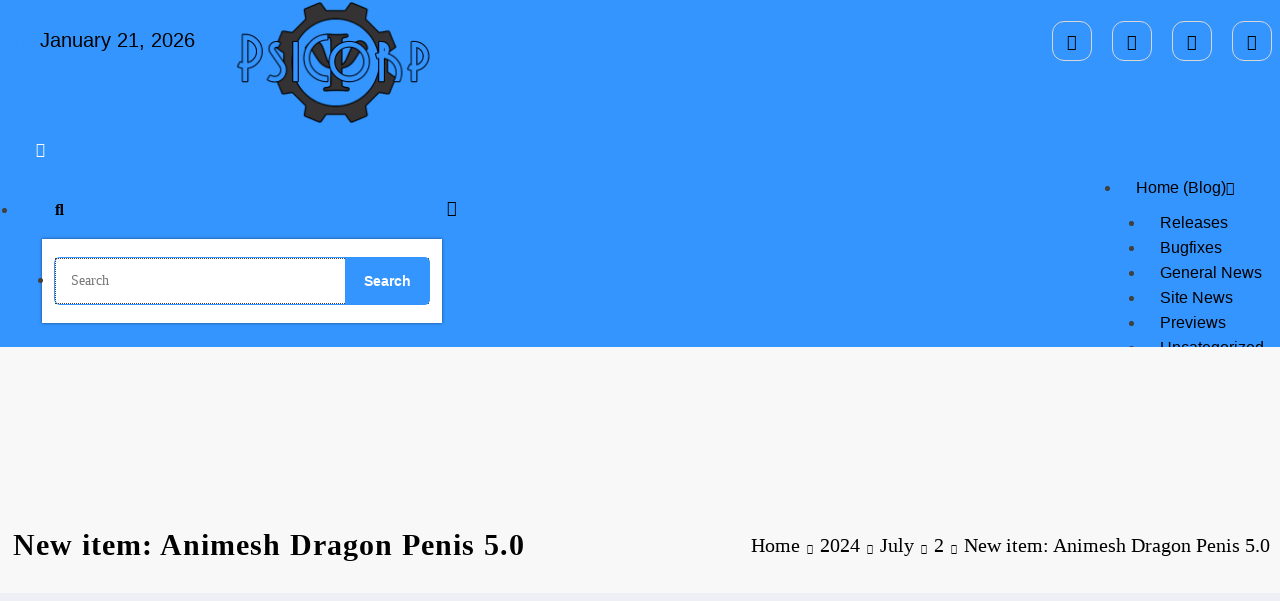

--- FILE ---
content_type: text/html; charset=UTF-8
request_url: http://psicorp.us/2024/07/02/new-item-animesh-dragon-penis-5-0/
body_size: 30315
content:
<!doctype html>
<html lang="en-US">
	<head itemscope itemtype="http://schema.org/WebSite">
		<meta charset="UTF-8">
		<meta http-equiv="X-UA-Compatible" content="IE=edge">
		<meta name="viewport" content="width=device-width,initial-scale=1,shrink-to-fit=no">
		<title>New item: Animesh Dragon Penis 5.0 &#8211; PsiCorp Blog</title>
<style type="text/css">
    .header-7.header-sidebar .spnc-custom .spnc-header-logo
    {
        padding: 40px 0;
        background-repeat: no-repeat;
        background-position: center center;
        background-size: cover;
        position: relative;
    }
    .header-12.header-sidebar .spnc-header-logo
    {
        padding: 12px 10px;
        background-repeat: no-repeat;
        background-position: center center;
        background-size: cover;
        position: relative;
    }
    .header-7.header-sidebar .spnc-custom .spnc-header-logo .overlay, .header-12.header-sidebar .spnc-header-logo .overlay
    {
        background-color: rgba(0,0,0,0);
    }
    .spnc-page-section-space.spnc-video .spnc-video-row {
        background-image: url();
        background-repeat:  no-repeat;
        background-position: left top;
        background-size: cover;
        background-attachment: scroll;
    }
    .spnc-page-section-space.spnc-video .spnc-video-row .news-video-overlay{
        background-color: rgba(0,0,0,0)    }

/*first catgory post*/
 
.spnc-first-catpost :is(.i_effect14,.i_effect15):before {
    background-image: url(https://psicorp.us/wp-content/uploads/2024/07/Animesh-Dragon-v5-Ad-1.jpg);
    height: 530px;
}


/*Video Design 1*/
   
/* For Desktop / Ipad pro / Ipad For Scroll to top */  
@media (min-width: 768px) {
    }

/* For Mobile Device */
@media (max-width: 767px) {
            body .scroll-up a{display: none;}
    }

/* For All Device */


/* For Desktop / Ipad pro / Ipad For Progress Bar */  
@media (min-width: 768px) {
    }

/* For Mobile Device */
@media (max-width: 767px) {
            body #spnc_scroll_progressbar {display: none;}
    }

/* For All Device */

</style>

        <style type="text/css">
    .site-footer .spnc-row.footer-sidebar{margin-top: 5rem;}    
    </style>    
        <style type="text/css">
            body .site-footer {
            background-repeat:  no-repeat;
            background-position: left top;
            background-size: cover;
            background-attachment: scroll;
        }
    </style> 
            <style type="text/css">
           body .header-3 .spnc-left .head-contact-info li.header-date i{color: #;}
           body .header-3 .spnc-left .head-contact-info li.header-time i {
                color: #;
            }

            body .header-sidebar .spnc-date-social.spnc-left  li.header-date .date{
                 color: #;
            }
            body .header-sidebar .spnc-date-social.spnc-left  li.header-time .time {
                color: #;
            }
        </style>    
             <style type="text/css">
            body .header-sidebar .spnc-right .head-contact-info li.header-date .date {
                color: #;
            }
            body .header-sidebar .spnc-right .head-contact-info li.header-time .time {
                color: #;
            }
           body .header-3 .spnc-right .head-contact-info li.header-date i{color: #;}
           body .header-3 .spnc-right .head-contact-info li.header-time i {
                color: #;
            }

            body .header-sidebar .spnc-date-social.spnc-right  li.header-date .date{
                 color: #;
            }
            body .header-sidebar .spnc-date-social.spnc-right  li.header-time .time {
                color: #;
            }
        </style> 
            <style type="text/css">
            body.newscrunch-plus .header-sidebar .spnc-left .custom-social-icons li a {
                color: #;
                background-color: #;
            }
            body.newscrunch-plus .header-sidebar .spnc-left .custom-social-icons li > a:hover {
                color: #;
                background-color: #;
                border-color: #;
            }
            body.newscrunch-plus .header-sidebar .spnc-date-social.spnc-left .custom-date-social-icons li a {
                color: #;
            }
            body.newscrunch-plus #wrapper .header-sidebar .spnc-date-social.spnc-left .custom-date-social-icons li a:hover {
                color: #;
            }
        </style>
            <style type="text/css">
            body.newscrunch-plus .spnc-left.spnc-trending-widget .spnc-trending-post-title a, body.newscrunch-plus .spnc-left.spnc-trending-widget .spnc-trending-title a{
                color: #;
            }
            body.newscrunch-plus .spncp-selective-left.spnc-trending-widget .spnc-trending-post-title a:hover{
                color: #;
            }
        </style>
            <style type="text/css">
            body.newscrunch-plus .spnc-right.spnc-trending-widget .spnc-trending-post-title a, body.newscrunch-plus .spnc-right.spnc-trending-widget .spnc-trending-title a{
                color: #;
            }
            body.newscrunch-plus .spnc-right.spnc-trending-widget .spnc-trending-post-title a:hover{
                color: #;
            }
        </style>
    <style type="text/css">
.front-banner .spnc_column.spnc_column-2  .spnc_grid_item.spnc_grid_item-1 .spnc-post{
    border-radius: 16px;
}
.front-banner .spnc_column.spnc_column-1 .spnc_grid_item.spnc_grid_item-1 .spnc-post{
    border-radius: 16px;
}
.front-banner .spnc_column.spnc_column-3 .spnc_grid_item.spnc_grid_item-1 .spnc-post{
    border-radius: 16px;
}
</style>
<style type="text/css">
    .front-banner.spnc-page-section-space .spnc_column-2 .spnc_grid_item-1 .spnc-post-overlay{
        background-color: rgba(0, 0, 0, 0.5)    }
</style>
<style type="text/css">
    .front-banner.spnc-page-section-space .spnc_column-3 .spnc_grid_item-1 .spnc-post-overlay{
        background-color: rgba(0, 0, 0, 0.5)    }
</style>

<style type="text/css">
/* Hightlight Animation Speed */
    body .spnc_highlights {animation-duration: 40s !important;}

      
</style>
    <style type="text/css">
        [data-theme="spnc_light"] .spnc-wc-product-section.spnc_product-1 .woocommerce-loop-product__title,
        [data-theme="spnc_light"] .spnc-wc-product-section.spnc_product-2 .woocommerce-loop-product__title,
        [data-theme="spnc_light"] .spnc-wc-product-section.spnc_product-3 .woocommerce-loop-product__title{
            color: #;
        }
        [data-theme="spnc_dark"] .spnc-wc-product-section.spnc_product-1 .woocommerce-loop-product__title,
        [data-theme="spnc_dark"] .spnc-wc-product-section.spnc_product-2 .woocommerce-loop-product__title,
        [data-theme="spnc_dark"] .spnc-wc-product-section.spnc_product-3 .woocommerce-loop-product__title{
            color: #;
        }
        [data-theme="spnc_light"] body .spnc-wc-product-section .product .price,
        [data-theme="spnc_light"] #wrapper .spnc_product-2 .products .product .price,
        [data-theme="spnc_light"] #wrapper .spnc_product-3 .products .product .price{
            color: #;
        }
        [data-theme="spnc_dark"] body .spnc-wc-product-section .product .price,
        [data-theme="spnc_dark"] body #wrapper .spnc_product-2 .products .product .price,
        [data-theme="spnc_dark"] body #wrapper .spnc_product-3 .products .product .price{
            color: #;
        }
    </style>
<meta name='robots' content='max-image-preview:large' />
<link rel="alternate" type="application/rss+xml" title="PsiCorp Blog &raquo; Feed" href="https://psicorp.us/feed/" />
<link rel="alternate" type="application/rss+xml" title="PsiCorp Blog &raquo; Comments Feed" href="https://psicorp.us/comments/feed/" />
<link rel="alternate" type="application/rss+xml" title="PsiCorp Blog &raquo; New item: Animesh Dragon Penis 5.0 Comments Feed" href="https://psicorp.us/2024/07/02/new-item-animesh-dragon-penis-5-0/feed/" />
<link rel="alternate" title="oEmbed (JSON)" type="application/json+oembed" href="https://psicorp.us/wp-json/oembed/1.0/embed?url=https%3A%2F%2Fpsicorp.us%2F2024%2F07%2F02%2Fnew-item-animesh-dragon-penis-5-0%2F" />
<link rel="alternate" title="oEmbed (XML)" type="text/xml+oembed" href="https://psicorp.us/wp-json/oembed/1.0/embed?url=https%3A%2F%2Fpsicorp.us%2F2024%2F07%2F02%2Fnew-item-animesh-dragon-penis-5-0%2F&#038;format=xml" />
<style id='wp-img-auto-sizes-contain-inline-css' type='text/css'>
img:is([sizes=auto i],[sizes^="auto," i]){contain-intrinsic-size:3000px 1500px}
/*# sourceURL=wp-img-auto-sizes-contain-inline-css */
</style>

<link rel='stylesheet' id='newscrunch-theme-fonts-css' href='http://psicorp.us/wp-content/fonts/11a644f765faacd280c8a42321833fd0.css?ver=20201110' type='text/css' media='all' />
<style id='wp-emoji-styles-inline-css' type='text/css'>

	img.wp-smiley, img.emoji {
		display: inline !important;
		border: none !important;
		box-shadow: none !important;
		height: 1em !important;
		width: 1em !important;
		margin: 0 0.07em !important;
		vertical-align: -0.1em !important;
		background: none !important;
		padding: 0 !important;
	}
/*# sourceURL=wp-emoji-styles-inline-css */
</style>
<link rel='stylesheet' id='wp-block-library-css' href='http://psicorp.us/wp-includes/css/dist/block-library/style.min.css?ver=6.9' type='text/css' media='all' />
<style id='wp-block-image-inline-css' type='text/css'>
.wp-block-image>a,.wp-block-image>figure>a{display:inline-block}.wp-block-image img{box-sizing:border-box;height:auto;max-width:100%;vertical-align:bottom}@media not (prefers-reduced-motion){.wp-block-image img.hide{visibility:hidden}.wp-block-image img.show{animation:show-content-image .4s}}.wp-block-image[style*=border-radius] img,.wp-block-image[style*=border-radius]>a{border-radius:inherit}.wp-block-image.has-custom-border img{box-sizing:border-box}.wp-block-image.aligncenter{text-align:center}.wp-block-image.alignfull>a,.wp-block-image.alignwide>a{width:100%}.wp-block-image.alignfull img,.wp-block-image.alignwide img{height:auto;width:100%}.wp-block-image .aligncenter,.wp-block-image .alignleft,.wp-block-image .alignright,.wp-block-image.aligncenter,.wp-block-image.alignleft,.wp-block-image.alignright{display:table}.wp-block-image .aligncenter>figcaption,.wp-block-image .alignleft>figcaption,.wp-block-image .alignright>figcaption,.wp-block-image.aligncenter>figcaption,.wp-block-image.alignleft>figcaption,.wp-block-image.alignright>figcaption{caption-side:bottom;display:table-caption}.wp-block-image .alignleft{float:left;margin:.5em 1em .5em 0}.wp-block-image .alignright{float:right;margin:.5em 0 .5em 1em}.wp-block-image .aligncenter{margin-left:auto;margin-right:auto}.wp-block-image :where(figcaption){margin-bottom:1em;margin-top:.5em}.wp-block-image.is-style-circle-mask img{border-radius:9999px}@supports ((-webkit-mask-image:none) or (mask-image:none)) or (-webkit-mask-image:none){.wp-block-image.is-style-circle-mask img{border-radius:0;-webkit-mask-image:url('data:image/svg+xml;utf8,<svg viewBox="0 0 100 100" xmlns="http://www.w3.org/2000/svg"><circle cx="50" cy="50" r="50"/></svg>');mask-image:url('data:image/svg+xml;utf8,<svg viewBox="0 0 100 100" xmlns="http://www.w3.org/2000/svg"><circle cx="50" cy="50" r="50"/></svg>');mask-mode:alpha;-webkit-mask-position:center;mask-position:center;-webkit-mask-repeat:no-repeat;mask-repeat:no-repeat;-webkit-mask-size:contain;mask-size:contain}}:root :where(.wp-block-image.is-style-rounded img,.wp-block-image .is-style-rounded img){border-radius:9999px}.wp-block-image figure{margin:0}.wp-lightbox-container{display:flex;flex-direction:column;position:relative}.wp-lightbox-container img{cursor:zoom-in}.wp-lightbox-container img:hover+button{opacity:1}.wp-lightbox-container button{align-items:center;backdrop-filter:blur(16px) saturate(180%);background-color:#5a5a5a40;border:none;border-radius:4px;cursor:zoom-in;display:flex;height:20px;justify-content:center;opacity:0;padding:0;position:absolute;right:16px;text-align:center;top:16px;width:20px;z-index:100}@media not (prefers-reduced-motion){.wp-lightbox-container button{transition:opacity .2s ease}}.wp-lightbox-container button:focus-visible{outline:3px auto #5a5a5a40;outline:3px auto -webkit-focus-ring-color;outline-offset:3px}.wp-lightbox-container button:hover{cursor:pointer;opacity:1}.wp-lightbox-container button:focus{opacity:1}.wp-lightbox-container button:focus,.wp-lightbox-container button:hover,.wp-lightbox-container button:not(:hover):not(:active):not(.has-background){background-color:#5a5a5a40;border:none}.wp-lightbox-overlay{box-sizing:border-box;cursor:zoom-out;height:100vh;left:0;overflow:hidden;position:fixed;top:0;visibility:hidden;width:100%;z-index:100000}.wp-lightbox-overlay .close-button{align-items:center;cursor:pointer;display:flex;justify-content:center;min-height:40px;min-width:40px;padding:0;position:absolute;right:calc(env(safe-area-inset-right) + 16px);top:calc(env(safe-area-inset-top) + 16px);z-index:5000000}.wp-lightbox-overlay .close-button:focus,.wp-lightbox-overlay .close-button:hover,.wp-lightbox-overlay .close-button:not(:hover):not(:active):not(.has-background){background:none;border:none}.wp-lightbox-overlay .lightbox-image-container{height:var(--wp--lightbox-container-height);left:50%;overflow:hidden;position:absolute;top:50%;transform:translate(-50%,-50%);transform-origin:top left;width:var(--wp--lightbox-container-width);z-index:9999999999}.wp-lightbox-overlay .wp-block-image{align-items:center;box-sizing:border-box;display:flex;height:100%;justify-content:center;margin:0;position:relative;transform-origin:0 0;width:100%;z-index:3000000}.wp-lightbox-overlay .wp-block-image img{height:var(--wp--lightbox-image-height);min-height:var(--wp--lightbox-image-height);min-width:var(--wp--lightbox-image-width);width:var(--wp--lightbox-image-width)}.wp-lightbox-overlay .wp-block-image figcaption{display:none}.wp-lightbox-overlay button{background:none;border:none}.wp-lightbox-overlay .scrim{background-color:#fff;height:100%;opacity:.9;position:absolute;width:100%;z-index:2000000}.wp-lightbox-overlay.active{visibility:visible}@media not (prefers-reduced-motion){.wp-lightbox-overlay.active{animation:turn-on-visibility .25s both}.wp-lightbox-overlay.active img{animation:turn-on-visibility .35s both}.wp-lightbox-overlay.show-closing-animation:not(.active){animation:turn-off-visibility .35s both}.wp-lightbox-overlay.show-closing-animation:not(.active) img{animation:turn-off-visibility .25s both}.wp-lightbox-overlay.zoom.active{animation:none;opacity:1;visibility:visible}.wp-lightbox-overlay.zoom.active .lightbox-image-container{animation:lightbox-zoom-in .4s}.wp-lightbox-overlay.zoom.active .lightbox-image-container img{animation:none}.wp-lightbox-overlay.zoom.active .scrim{animation:turn-on-visibility .4s forwards}.wp-lightbox-overlay.zoom.show-closing-animation:not(.active){animation:none}.wp-lightbox-overlay.zoom.show-closing-animation:not(.active) .lightbox-image-container{animation:lightbox-zoom-out .4s}.wp-lightbox-overlay.zoom.show-closing-animation:not(.active) .lightbox-image-container img{animation:none}.wp-lightbox-overlay.zoom.show-closing-animation:not(.active) .scrim{animation:turn-off-visibility .4s forwards}}@keyframes show-content-image{0%{visibility:hidden}99%{visibility:hidden}to{visibility:visible}}@keyframes turn-on-visibility{0%{opacity:0}to{opacity:1}}@keyframes turn-off-visibility{0%{opacity:1;visibility:visible}99%{opacity:0;visibility:visible}to{opacity:0;visibility:hidden}}@keyframes lightbox-zoom-in{0%{transform:translate(calc((-100vw + var(--wp--lightbox-scrollbar-width))/2 + var(--wp--lightbox-initial-left-position)),calc(-50vh + var(--wp--lightbox-initial-top-position))) scale(var(--wp--lightbox-scale))}to{transform:translate(-50%,-50%) scale(1)}}@keyframes lightbox-zoom-out{0%{transform:translate(-50%,-50%) scale(1);visibility:visible}99%{visibility:visible}to{transform:translate(calc((-100vw + var(--wp--lightbox-scrollbar-width))/2 + var(--wp--lightbox-initial-left-position)),calc(-50vh + var(--wp--lightbox-initial-top-position))) scale(var(--wp--lightbox-scale));visibility:hidden}}
/*# sourceURL=http://psicorp.us/wp-includes/blocks/image/style.min.css */
</style>
<style id='wp-block-image-theme-inline-css' type='text/css'>
:root :where(.wp-block-image figcaption){color:#555;font-size:13px;text-align:center}.is-dark-theme :root :where(.wp-block-image figcaption){color:#ffffffa6}.wp-block-image{margin:0 0 1em}
/*# sourceURL=http://psicorp.us/wp-includes/blocks/image/theme.min.css */
</style>
<style id='wp-block-list-inline-css' type='text/css'>
ol,ul{box-sizing:border-box}:root :where(.wp-block-list.has-background){padding:1.25em 2.375em}
/*# sourceURL=http://psicorp.us/wp-includes/blocks/list/style.min.css */
</style>
<style id='wp-block-paragraph-inline-css' type='text/css'>
.is-small-text{font-size:.875em}.is-regular-text{font-size:1em}.is-large-text{font-size:2.25em}.is-larger-text{font-size:3em}.has-drop-cap:not(:focus):first-letter{float:left;font-size:8.4em;font-style:normal;font-weight:100;line-height:.68;margin:.05em .1em 0 0;text-transform:uppercase}body.rtl .has-drop-cap:not(:focus):first-letter{float:none;margin-left:.1em}p.has-drop-cap.has-background{overflow:hidden}:root :where(p.has-background){padding:1.25em 2.375em}:where(p.has-text-color:not(.has-link-color)) a{color:inherit}p.has-text-align-left[style*="writing-mode:vertical-lr"],p.has-text-align-right[style*="writing-mode:vertical-rl"]{rotate:180deg}
/*# sourceURL=http://psicorp.us/wp-includes/blocks/paragraph/style.min.css */
</style>
<style id='global-styles-inline-css' type='text/css'>
:root{--wp--preset--aspect-ratio--square: 1;--wp--preset--aspect-ratio--4-3: 4/3;--wp--preset--aspect-ratio--3-4: 3/4;--wp--preset--aspect-ratio--3-2: 3/2;--wp--preset--aspect-ratio--2-3: 2/3;--wp--preset--aspect-ratio--16-9: 16/9;--wp--preset--aspect-ratio--9-16: 9/16;--wp--preset--color--black: #000000;--wp--preset--color--cyan-bluish-gray: #abb8c3;--wp--preset--color--white: #ffffff;--wp--preset--color--pale-pink: #f78da7;--wp--preset--color--vivid-red: #cf2e2e;--wp--preset--color--luminous-vivid-orange: #ff6900;--wp--preset--color--luminous-vivid-amber: #fcb900;--wp--preset--color--light-green-cyan: #7bdcb5;--wp--preset--color--vivid-green-cyan: #00d084;--wp--preset--color--pale-cyan-blue: #8ed1fc;--wp--preset--color--vivid-cyan-blue: #0693e3;--wp--preset--color--vivid-purple: #9b51e0;--wp--preset--gradient--vivid-cyan-blue-to-vivid-purple: linear-gradient(135deg,rgb(6,147,227) 0%,rgb(155,81,224) 100%);--wp--preset--gradient--light-green-cyan-to-vivid-green-cyan: linear-gradient(135deg,rgb(122,220,180) 0%,rgb(0,208,130) 100%);--wp--preset--gradient--luminous-vivid-amber-to-luminous-vivid-orange: linear-gradient(135deg,rgb(252,185,0) 0%,rgb(255,105,0) 100%);--wp--preset--gradient--luminous-vivid-orange-to-vivid-red: linear-gradient(135deg,rgb(255,105,0) 0%,rgb(207,46,46) 100%);--wp--preset--gradient--very-light-gray-to-cyan-bluish-gray: linear-gradient(135deg,rgb(238,238,238) 0%,rgb(169,184,195) 100%);--wp--preset--gradient--cool-to-warm-spectrum: linear-gradient(135deg,rgb(74,234,220) 0%,rgb(151,120,209) 20%,rgb(207,42,186) 40%,rgb(238,44,130) 60%,rgb(251,105,98) 80%,rgb(254,248,76) 100%);--wp--preset--gradient--blush-light-purple: linear-gradient(135deg,rgb(255,206,236) 0%,rgb(152,150,240) 100%);--wp--preset--gradient--blush-bordeaux: linear-gradient(135deg,rgb(254,205,165) 0%,rgb(254,45,45) 50%,rgb(107,0,62) 100%);--wp--preset--gradient--luminous-dusk: linear-gradient(135deg,rgb(255,203,112) 0%,rgb(199,81,192) 50%,rgb(65,88,208) 100%);--wp--preset--gradient--pale-ocean: linear-gradient(135deg,rgb(255,245,203) 0%,rgb(182,227,212) 50%,rgb(51,167,181) 100%);--wp--preset--gradient--electric-grass: linear-gradient(135deg,rgb(202,248,128) 0%,rgb(113,206,126) 100%);--wp--preset--gradient--midnight: linear-gradient(135deg,rgb(2,3,129) 0%,rgb(40,116,252) 100%);--wp--preset--font-size--small: 13px;--wp--preset--font-size--medium: 20px;--wp--preset--font-size--large: 36px;--wp--preset--font-size--x-large: 42px;--wp--preset--spacing--20: 0.44rem;--wp--preset--spacing--30: 0.67rem;--wp--preset--spacing--40: 1rem;--wp--preset--spacing--50: 1.5rem;--wp--preset--spacing--60: 2.25rem;--wp--preset--spacing--70: 3.38rem;--wp--preset--spacing--80: 5.06rem;--wp--preset--shadow--natural: 6px 6px 9px rgba(0, 0, 0, 0.2);--wp--preset--shadow--deep: 12px 12px 50px rgba(0, 0, 0, 0.4);--wp--preset--shadow--sharp: 6px 6px 0px rgba(0, 0, 0, 0.2);--wp--preset--shadow--outlined: 6px 6px 0px -3px rgb(255, 255, 255), 6px 6px rgb(0, 0, 0);--wp--preset--shadow--crisp: 6px 6px 0px rgb(0, 0, 0);}:where(.is-layout-flex){gap: 0.5em;}:where(.is-layout-grid){gap: 0.5em;}body .is-layout-flex{display: flex;}.is-layout-flex{flex-wrap: wrap;align-items: center;}.is-layout-flex > :is(*, div){margin: 0;}body .is-layout-grid{display: grid;}.is-layout-grid > :is(*, div){margin: 0;}:where(.wp-block-columns.is-layout-flex){gap: 2em;}:where(.wp-block-columns.is-layout-grid){gap: 2em;}:where(.wp-block-post-template.is-layout-flex){gap: 1.25em;}:where(.wp-block-post-template.is-layout-grid){gap: 1.25em;}.has-black-color{color: var(--wp--preset--color--black) !important;}.has-cyan-bluish-gray-color{color: var(--wp--preset--color--cyan-bluish-gray) !important;}.has-white-color{color: var(--wp--preset--color--white) !important;}.has-pale-pink-color{color: var(--wp--preset--color--pale-pink) !important;}.has-vivid-red-color{color: var(--wp--preset--color--vivid-red) !important;}.has-luminous-vivid-orange-color{color: var(--wp--preset--color--luminous-vivid-orange) !important;}.has-luminous-vivid-amber-color{color: var(--wp--preset--color--luminous-vivid-amber) !important;}.has-light-green-cyan-color{color: var(--wp--preset--color--light-green-cyan) !important;}.has-vivid-green-cyan-color{color: var(--wp--preset--color--vivid-green-cyan) !important;}.has-pale-cyan-blue-color{color: var(--wp--preset--color--pale-cyan-blue) !important;}.has-vivid-cyan-blue-color{color: var(--wp--preset--color--vivid-cyan-blue) !important;}.has-vivid-purple-color{color: var(--wp--preset--color--vivid-purple) !important;}.has-black-background-color{background-color: var(--wp--preset--color--black) !important;}.has-cyan-bluish-gray-background-color{background-color: var(--wp--preset--color--cyan-bluish-gray) !important;}.has-white-background-color{background-color: var(--wp--preset--color--white) !important;}.has-pale-pink-background-color{background-color: var(--wp--preset--color--pale-pink) !important;}.has-vivid-red-background-color{background-color: var(--wp--preset--color--vivid-red) !important;}.has-luminous-vivid-orange-background-color{background-color: var(--wp--preset--color--luminous-vivid-orange) !important;}.has-luminous-vivid-amber-background-color{background-color: var(--wp--preset--color--luminous-vivid-amber) !important;}.has-light-green-cyan-background-color{background-color: var(--wp--preset--color--light-green-cyan) !important;}.has-vivid-green-cyan-background-color{background-color: var(--wp--preset--color--vivid-green-cyan) !important;}.has-pale-cyan-blue-background-color{background-color: var(--wp--preset--color--pale-cyan-blue) !important;}.has-vivid-cyan-blue-background-color{background-color: var(--wp--preset--color--vivid-cyan-blue) !important;}.has-vivid-purple-background-color{background-color: var(--wp--preset--color--vivid-purple) !important;}.has-black-border-color{border-color: var(--wp--preset--color--black) !important;}.has-cyan-bluish-gray-border-color{border-color: var(--wp--preset--color--cyan-bluish-gray) !important;}.has-white-border-color{border-color: var(--wp--preset--color--white) !important;}.has-pale-pink-border-color{border-color: var(--wp--preset--color--pale-pink) !important;}.has-vivid-red-border-color{border-color: var(--wp--preset--color--vivid-red) !important;}.has-luminous-vivid-orange-border-color{border-color: var(--wp--preset--color--luminous-vivid-orange) !important;}.has-luminous-vivid-amber-border-color{border-color: var(--wp--preset--color--luminous-vivid-amber) !important;}.has-light-green-cyan-border-color{border-color: var(--wp--preset--color--light-green-cyan) !important;}.has-vivid-green-cyan-border-color{border-color: var(--wp--preset--color--vivid-green-cyan) !important;}.has-pale-cyan-blue-border-color{border-color: var(--wp--preset--color--pale-cyan-blue) !important;}.has-vivid-cyan-blue-border-color{border-color: var(--wp--preset--color--vivid-cyan-blue) !important;}.has-vivid-purple-border-color{border-color: var(--wp--preset--color--vivid-purple) !important;}.has-vivid-cyan-blue-to-vivid-purple-gradient-background{background: var(--wp--preset--gradient--vivid-cyan-blue-to-vivid-purple) !important;}.has-light-green-cyan-to-vivid-green-cyan-gradient-background{background: var(--wp--preset--gradient--light-green-cyan-to-vivid-green-cyan) !important;}.has-luminous-vivid-amber-to-luminous-vivid-orange-gradient-background{background: var(--wp--preset--gradient--luminous-vivid-amber-to-luminous-vivid-orange) !important;}.has-luminous-vivid-orange-to-vivid-red-gradient-background{background: var(--wp--preset--gradient--luminous-vivid-orange-to-vivid-red) !important;}.has-very-light-gray-to-cyan-bluish-gray-gradient-background{background: var(--wp--preset--gradient--very-light-gray-to-cyan-bluish-gray) !important;}.has-cool-to-warm-spectrum-gradient-background{background: var(--wp--preset--gradient--cool-to-warm-spectrum) !important;}.has-blush-light-purple-gradient-background{background: var(--wp--preset--gradient--blush-light-purple) !important;}.has-blush-bordeaux-gradient-background{background: var(--wp--preset--gradient--blush-bordeaux) !important;}.has-luminous-dusk-gradient-background{background: var(--wp--preset--gradient--luminous-dusk) !important;}.has-pale-ocean-gradient-background{background: var(--wp--preset--gradient--pale-ocean) !important;}.has-electric-grass-gradient-background{background: var(--wp--preset--gradient--electric-grass) !important;}.has-midnight-gradient-background{background: var(--wp--preset--gradient--midnight) !important;}.has-small-font-size{font-size: var(--wp--preset--font-size--small) !important;}.has-medium-font-size{font-size: var(--wp--preset--font-size--medium) !important;}.has-large-font-size{font-size: var(--wp--preset--font-size--large) !important;}.has-x-large-font-size{font-size: var(--wp--preset--font-size--x-large) !important;}
/*# sourceURL=global-styles-inline-css */
</style>

<style id='classic-theme-styles-inline-css' type='text/css'>
/*! This file is auto-generated */
.wp-block-button__link{color:#fff;background-color:#32373c;border-radius:9999px;box-shadow:none;text-decoration:none;padding:calc(.667em + 2px) calc(1.333em + 2px);font-size:1.125em}.wp-block-file__button{background:#32373c;color:#fff;text-decoration:none}
/*# sourceURL=/wp-includes/css/classic-themes.min.css */
</style>
<link rel='stylesheet' id='animate-css' href='http://psicorp.us/wp-content/themes/newscrunch/assets/css/animate.min.css?ver=6.9' type='text/css' media='all' />
<link rel='stylesheet' id='newscrunch-menu-css-css' href='http://psicorp.us/wp-content/themes/newscrunch/assets/css/theme-menu.css?ver=6.9' type='text/css' media='all' />
<link rel='stylesheet' id='owl-carousel-css' href='http://psicorp.us/wp-content/themes/newscrunch/assets/css/owl.carousel.min.css?ver=6.9' type='text/css' media='all' />
<link rel='stylesheet' id='newscrunch-style-css' href='http://psicorp.us/wp-content/themes/newscrunch/style.css?ver=6.9' type='text/css' media='all' />
<link rel='stylesheet' id='font-awesome-min-css' href='http://psicorp.us/wp-content/themes/newscrunch/assets/css/font-awesome/css/all.min.css?ver=6.9' type='text/css' media='all' />
<link rel='stylesheet' id='newscrunch-dark-css' href='http://psicorp.us/wp-content/themes/newscrunch/assets/css/dark.css?ver=6.9' type='text/css' media='all' />
<link rel='stylesheet' id='style-plus-css' href='http://psicorp.us/wp-content/plugins/newscrunch-plus//inc/css/style-plus.css?ver=2.8.8' type='text/css' media='all' />
<link rel='stylesheet' id='slick-css' href='http://psicorp.us/wp-content/plugins/newscrunch-plus//inc/css/slick.css?ver=2.8.8' type='text/css' media='all' />
<link rel='stylesheet' id='owfont-css' href='http://psicorp.us/wp-content/plugins/newscrunch-plus//inc/css/owfont-regular.min.css?ver=1.0.0' type='text/css' media='all' />
<link rel='stylesheet' id='extra-plus-css' href='http://psicorp.us/wp-content/plugins/newscrunch-plus//inc/css/extra-plus.css?ver=2.8.8' type='text/css' media='all' />
<script type="text/javascript" src="http://psicorp.us/wp-includes/js/jquery/jquery.min.js?ver=3.7.1" id="jquery-core-js"></script>
<script type="text/javascript" src="http://psicorp.us/wp-includes/js/jquery/jquery-migrate.min.js?ver=3.4.1" id="jquery-migrate-js"></script>
<link rel="https://api.w.org/" href="https://psicorp.us/wp-json/" /><link rel="alternate" title="JSON" type="application/json" href="https://psicorp.us/wp-json/wp/v2/posts/1140" /><link rel="EditURI" type="application/rsd+xml" title="RSD" href="https://psicorp.us/xmlrpc.php?rsd" />
<meta name="generator" content="WordPress 6.9" />
<link rel="canonical" href="https://psicorp.us/2024/07/02/new-item-animesh-dragon-penis-5-0/" />
<link rel='shortlink' href='https://psicorp.us/?p=1140' />
		<style>
			.custom-logo, .dark-custom-logo{
				width: 250px; 
				height: auto;
			}
			@media only screen and (max-width: 992px){
			.custom-logo, .dark-custom-logo{
				width: 200px; 
				height: auto;
			}}
			@media only screen and (max-width: 500px){
			.custom-logo, .dark-custom-logo{
				width: 150px; 
				height: auto;
			}}
		</style>
				
					<style>
			@media (min-width:993px) and (max-width:1024px){
				  .spnc-related-posts.spnc-grid .spnc-related-post-wrapper .spnc-post{
				  flex: 0 1 calc(33.33% - 27px / 2);
				  max-width: calc(33.33% - 27px / 2);
				}
			}
			</style>
		 
            <style type="text/css">
            	/* Position secondary image on top */
				.products .product .secondary-image {position: absolute;top: 0;left: 0;width: 100%;height: 100%;opacity: 0;transition: opacity 0.3s ease-in-out;}
                        </style>
	            <style>
            [data-theme="spnc_light"] .header-sidebar .spnc-left .head-contact-info li.header-date .date {
                color: #;
            }
            [data-theme="spnc_light"] .header-sidebar .spnc-left .head-contact-info li.header-time .time {
                color: #;
            }

            /* css for dark */
            [data-theme="spnc_dark"] .header-sidebar .spnc-left .head-contact-info li.header-date .date {
                color: #;
            }
            [data-theme="spnc_dark"] .newsblogger :is(.header-sidebar.header-1 .spnc-left .head-contact-info li.header-date .date, .header-sidebar.header-2 .spnc-left .head-contact-info li.header-date .date) {
                color: #fff;
            }
            [data-theme="spnc_dark"] .header-sidebar .spnc-left .head-contact-info li.header-time .time {
                color: #;
            }
            [data-theme="spnc_dark"] .newsblogger :is(.header-sidebar.header-1 .spnc-left .head-contact-info li.header-time .time, .header-sidebar.header-2 .spnc-left .head-contact-info li.header-time .time) {
                color: #fff;
            }
        </style>
                        <style type="text/css">
                        body.newscrunch #page .spnc-cat-links a.newscrunch_category_2                            {
                                background: #3495ff;
                            }
                        body .spnc-category-page .spnc-blog-cat-wrapper .spnc-first-catpost .spnc-cat-links a.newscrunch_category_2, .spnc-cat-first-post .spnc-post .spnc-post-content .spnc-cat-links a.newscrunch_category_2                                {
                                    color: #3495ff;
                                }
                    </style>
                                    <style type="text/css">
                        body.newscrunch #page .spnc-cat-links a.newscrunch_category_7                            {
                                background: #669c9b;
                            }
                        body .spnc-category-page .spnc-blog-cat-wrapper .spnc-first-catpost .spnc-cat-links a.newscrunch_category_7, .spnc-cat-first-post .spnc-post .spnc-post-content .spnc-cat-links a.newscrunch_category_7                                {
                                    color: #669c9b;
                                }
                    </style>
                                    <style type="text/css">
                        body.newscrunch #page .spnc-cat-links a.newscrunch_category_3                            {
                                background: #3495ff;
                            }
                        body .spnc-category-page .spnc-blog-cat-wrapper .spnc-first-catpost .spnc-cat-links a.newscrunch_category_3, .spnc-cat-first-post .spnc-post .spnc-post-content .spnc-cat-links a.newscrunch_category_3                                {
                                    color: #3495ff;
                                }
                    </style>
                                    <style type="text/css">
                        body.newscrunch #page .spnc-cat-links a.newscrunch_category_16                            {
                                background: #669c9b;
                            }
                        body .spnc-category-page .spnc-blog-cat-wrapper .spnc-first-catpost .spnc-cat-links a.newscrunch_category_16, .spnc-cat-first-post .spnc-post .spnc-post-content .spnc-cat-links a.newscrunch_category_16                                {
                                    color: #669c9b;
                                }
                    </style>
                                    <style type="text/css">
                        body.newscrunch #page .spnc-cat-links a.newscrunch_category_previews                            {
                                background: #3495ff;
                            }
                        body .spnc-category-page .spnc-blog-cat-wrapper .spnc-first-catpost .spnc-cat-links a.newscrunch_category_previews, .spnc-cat-first-post .spnc-post .spnc-post-content .spnc-cat-links a.newscrunch_category_previews                                {
                                    color: #3495ff;
                                }
                    </style>
                                    <style type="text/css">
                        body.newscrunch #page .spnc-cat-links a.newscrunch_category_updates                            {
                                background: #3495ff;
                            }
                        body .spnc-category-page .spnc-blog-cat-wrapper .spnc-first-catpost .spnc-cat-links a.newscrunch_category_updates, .spnc-cat-first-post .spnc-post .spnc-post-content .spnc-cat-links a.newscrunch_category_updates                                {
                                    color: #3495ff;
                                }
                    </style>
                                    <style type="text/css">
                        body.newscrunch #page .spnc-cat-links a.newscrunch_category_releases                            {
                                background: #3495ff;
                            }
                        body .spnc-category-page .spnc-blog-cat-wrapper .spnc-first-catpost .spnc-cat-links a.newscrunch_category_releases, .spnc-cat-first-post .spnc-post .spnc-post-content .spnc-cat-links a.newscrunch_category_releases                                {
                                    color: #3495ff;
                                }
                    </style>
                                    <style type="text/css">
                        body.newscrunch #page .spnc-cat-links a.newscrunch_category_6                            {
                                background: #3495ff;
                            }
                        body .spnc-category-page .spnc-blog-cat-wrapper .spnc-first-catpost .spnc-cat-links a.newscrunch_category_6, .spnc-cat-first-post .spnc-post .spnc-post-content .spnc-cat-links a.newscrunch_category_6                                {
                                    color: #3495ff;
                                }
                    </style>
                                    <style type="text/css">
                        body.newscrunch #page .spnc-cat-links a.newscrunch_category_uncategorized                            {
                                background: #3495ff;
                            }
                        body .spnc-category-page .spnc-blog-cat-wrapper .spnc-first-catpost .spnc-cat-links a.newscrunch_category_uncategorized, .spnc-cat-first-post .spnc-post .spnc-post-content .spnc-cat-links a.newscrunch_category_uncategorized                                {
                                    color: #3495ff;
                                }
                    </style>
                        <style>
            body .header-sidebar .widget .custom-social-icons li a {
                color: #;
                background-color: #;
            }
            body .header-sidebar .widget .custom-social-icons li > a:is(:hover,:focus) {
                color: #;
                background-color: #;
            }
            body.newsblogger .header-sidebar.header-2 .widget .custom-social-icons li > a:is(:hover,:focus) {
                background-color: #fff;
            }
            body.newscrunch-plus .header-sidebar .spnc-date-social.spnc-right .custom-date-social-icons li a {
                color: #;
            }
            body.newscrunch-plus #wrapper .header-sidebar .spnc-date-social.spnc-right .custom-date-social-icons li a:hover {
                color: #;
            }
        </style>
            <style>
            /* Site Title Color */
            body .custom-logo-link-url .site-title a,
            body .header-5 .custom-logo-link-url .site-title a,
            body .header-4 .custom-logo-link-url .site-title a {
                color: ;
            }

            /* Site Title Hover Color */
            [data-theme="spnc_light"]  body .custom-logo-link-url .site-title a:hover,
            body .header-5 .custom-logo-link-url .site-title a:hover,
            body .header-4 .custom-logo-link-url .site-title a:hover {
                color: #;
            }

            /* Tagline Color */
            body .custom-logo-link-url .site-description,
            body .header-5 .custom-logo-link-url .site-description,
            body .header-4 .custom-logo-link-url .site-description {
                color: #;
            }

            /* Site Title Color For Dark Layout */
            [data-theme="spnc_dark"] .custom-logo-link-url .site-title a,
            [data-theme="spnc_dark"]  body .header-5 .custom-logo-link-url .site-title a,
            [data-theme="spnc_dark"]  body .header-4 .custom-logo-link-url .site-title a{
                color: #;
            }

            /* Site Title Hover Color For Dark Layout */
            [data-theme="spnc_dark"] body .custom-logo-link-url .site-title a:hover,
            [data-theme="spnc_dark"] body .header-5 .custom-logo-link-url .site-title a:hover,
            [data-theme="spnc_dark"] body .header-4 .custom-logo-link-url .site-title a:hover  {
                color: #;
            }

            /* Tagline Color For Dark Layout */
            [data-theme="spnc_dark"] .custom-logo-link-url .site-description,
            [data-theme="spnc_dark"] body .header-5 .custom-logo-link-url .site-description,
            [data-theme="spnc_dark"] body .header-4 .custom-logo-link-url .site-description{
                color: #;
            }
        </style>
            <style>
            body .header-4 .spnc-custom .spnc-nav li > a,body .header-5 .spnc-custom .spnc-nav li > a, body .header-6 .spnc-custom .spnc-nav li > a, body .header-7 .spnc-custom .spnc-nav li > a, body .header-8 .spnc-custom .spnc-nav li > a, body .header-12 .spnc-custom .spnc-nav li > a, [data-theme="spnc_dark"] body .header-12 .spnc-custom .spnc-nav li > a,
            body .spnc-nav > li.parent-menu a, body .spnc-custom .spnc-nav .dropdown.open > a, body .spnc-custom .spnc-nav li > a, [data-theme="spnc_dark"] body .spnc-nav > li.parent-menu a, [data-theme="spnc_dark"] body .spnc-custom .spnc-nav .dropdown.open > a, [data-theme="spnc_dark"] body .spnc-custom .spnc-nav li > a, .shop-cat-menu .shop-cat-card-list a,
            [data-theme="spnc_dark"] .shop-cat-menu .shop-cat-card-list a,
            .shop-cat-menu .shop-cat-card-list .cat-item:has(.children):after, .shop-cat-menu .shop-cat-card-list .menu-item:has(.sub-menu):after,[data-theme="spnc_dark"] .shop-cat-menu .shop-cat-card-list .cat-item:has(.children):after {
                color: #;
            }
            .header-6 .spnc-custom .spnc-nav li > a:before,[data-theme="spnc_dark"] .header-6 .spnc-custom .spnc-nav li > a:before{
               background-color: #;
            }
            body .spnc-nav > li.parent-menu a:hover, body .spnc-custom .spnc-nav .open > a:hover, body .spnc-custom .spnc-nav .open.active > a:hover,[data-theme="spnc_dark"] body .spnc-nav > li.parent-menu a:hover, [data-theme="spnc_dark"] body .spnc-custom .spnc-nav .open > a:hover, [data-theme="spnc_dark"] body .spnc-custom .spnc-nav .open.active > a:hover, body.newsblogger .header-12 .spnc-custom .spnc-nav .open > a, [data-theme="spnc_dark"] body.newsblogger.nchild .header-12 .spnc-custom .spnc-nav .open > a,
             body .shop-cat-menu .shop-cat-card-list a:is(:hover, :focus)  {
                    color: #;
            }

            [data-theme="spnc_dark"] body .spnc-nav > li.parent-menu a:hover, [data-theme="spnc_dark"] body .spnc-custom .spnc-nav .dropdown.open > a:hover, [data-theme="spnc_dark"] body .spnc-custom .spnc-nav li > a:hover, [data-theme="spnc_dark"] body.newscrunch #wrapper .header-sidebar .spnc-custom .spnc-collapse .spnc-nav li > a:hover{
                color: #;
            }
            body.newscrunch .spnc-custom .spnc-nav > li > a:focus, body.newscrunch .spnc-custom .spnc-nav > li > a:hover, body.newscrunch .spnc-custom .spnc-nav .open > a, body.newscrunch .spnc-custom .spnc-nav .open > a:focus, body.newscrunch .spnc-custom .spnc-nav .open > a:hover,
            [data-theme="spnc_dark"] body.newscrunch .header-4 .spnc-custom .spnc-nav li > a:hover, [data-theme="spnc_dark"] body .header-4 .spnc-custom .spnc-nav .open > a,[data-theme="spnc_dark"] body .header-4 .spnc-custom .spnc-nav .dropdown.open > a:hover,[data-theme="spnc_dark"] body.newscrunch .spnc-custom .spnc-nav .open > a,[data-theme="spnc_dark"] body .header-7 .spnc-nav > li.parent-menu a:hover, [data-theme="spnc_dark"] body .header-7 .spnc-custom .spnc-nav .dropdown.open > a:hover,body.newscrunch .spnc-custom .spnc-nav.nav > li > a:hover, body.newscrunch .spnc-custom .spnc-nav.nav > li > a:focus,[data-theme="spnc_dark"] body.newscrunch .spnc-custom .spnc-nav.nav > li > a:focus,[data-theme="spnc_dark"] body .spnc-nav > li.parent-menu .dropdown-menu a:focus,.header-6 .spnc-custom .spnc-nav li > a:before, [data-theme="spnc_dark"] .header-12.plus-header .spnc-custom .spnc-nav .open > a, body.newsblogger.nchild .header-12 .spnc-custom .spnc-nav > li > a:is(:hover, :focus) {
                color: #;
            }
            .header-6 .spnc-custom .spnc-nav li.open > a:before, [data-theme="spnc_dark"] .header-6 .spnc-custom .spnc-nav li.open > a:before {
                   background-color: #;
                   }
            body .spnc-custom .spnc-nav > .active > a, body .spnc-custom .spnc-nav .open .dropdown-menu > .active > a, .spnc-custom .spnc-nav .open .dropdown-menu > .active > a:hover, .spnc-custom .spnc-nav .open .dropdown-menu > .active > a:focus, .spnc-custom .spnc-nav > .active > a, .spnc-custom .spnc-nav > .active > a:hover, body .spnc-custom .spnc-nav > .active.open > a,body .spnc-custom .spnc-nav > .active > a:hover,[data-theme="spnc_dark"] body #wrapper .spnc-custom .spnc-nav .open .dropdown-menu > .active > a,[data-theme="spnc_dark"] body.newscrunch #wrapper .spnc-custom .spnc-nav .open .dropdown-menu > .active > a,[data-theme="spnc_dark"] body.newscrunch .spnc-custom .spnc-nav .open .dropdown-menu > .active > a:hover, .newsblogger .spnc-custom .spnc-nav .open .dropdown-menu > .active > a, body.newsblogger .header-12.header-sidebar .spnc.spnc-custom .spnc-nav > .active.menu-item > a,     [data-theme="spnc_dark"] body.newscrunch #wrapper .header-sidebar.header-2 .spnc.spnc-custom .spnc-collapse .spnc-nav li.active > a, body.newsblogger .header-2 .spnc.spnc-custom .spnc-nav > .active > a, .newsblogger .header-2 .spnc-custom .spnc-nav .open .dropdown-menu > .active > a  {
                color: #;
            }

           body.newscrunch .spnc-custom .spnc-nav > .active > a:hover,body.newscrunch .spnc-custom .spnc-nav > .active > a, body.newscrunch .spnc-custom .spnc-nav > .active > a:focus, body.newscrunch .spnc-custom .spnc-nav > li.parent-menu.active > a:hover, .spnc-custom .spnc-nav li.active > a:hover,body.newscrunch .spnc-custom .spnc-nav .dropdown-menu > .active > a:hover, body.newscrunch .spnc-custom .spnc-nav .open .dropdown-menu > .active > a:hover,[data-theme="spnc_dark"] body .spnc-custom .spnc-nav .dropdown.open.active > a,[data-theme="spnc_dark"] body.newscrunch .spnc-custom .spnc-nav .open .dropdown-menu > .active > a:hover,[data-theme="spnc_dark"] body .spnc-custom .spnc-nav .dropdown.open.active > a:hover,body .spnc-wrapper .header-2 .spnc-custom .spnc-nav > .active > a, body .spnc-wrapper .header-2 .spnc-custom .spnc-nav > .active > a:hover, body .spnc-wrapper .header-2 .spnc-custom .spnc-nav > .active > a:focus,[data-theme="spnc_dark"] body.newscrunch #wrapper .header-sidebar .spnc-custom .spnc-nav > li.parent-menu .dropdown-menu li.active > a:hover,[data-theme="spnc_dark"] body #wrapper .header-6 .spnc-custom .spnc-nav > .active > a,[data-theme="spnc_dark"] body.newscrunch #wrapper .header-6 .spnc-custom .spnc-nav > .active.open > a:hover,[data-theme="spnc_dark"] body.newscrunch #wrapper .header-sidebar .spnc-custom .spnc-collapse .spnc-nav li.active > a:hover,[data-theme="spnc_dark"] body.newscrunch .header-8 .spnc-custom .spnc-nav > .active > a, body .header-8.header-sidebar .spnc-custom .spnc-collapse .spnc-nav .dropdown-menu li.active > a:hover,body.newscrunch .header-3 .spnc-custom .spnc-nav > .active > a, body.newscrunch .header-3 .spnc-custom .spnc-nav > .active > a:hover, body.newscrunch .header-3 .spnc-custom .spnc-nav > .active > a:focus,[data-theme="spnc_dark"] body.newscrunch #wrapper .header-3 .spnc-custom .spnc-nav > .active > a,[data-theme="spnc_dark"] body.newscrunch #wrapper .header-5 .spnc-custom .spnc-nav > .active > a,body.newscrunch #wrapper .header-5 .spnc-custom .spnc-nav > .active > a,[data-theme="spnc_dark"] body.newscrunch #wrapper .header-6 .spnc-custom .spnc-nav > .active > a,body.newscrunch #wrapper .header-6 .spnc-custom .spnc-nav > .active > a ,[data-theme="spnc_dark"] body.newscrunch #wrapper .header-8 .spnc-custom .spnc-nav > .active > a,body.newscrunch #wrapper .header-8 .spnc-custom .spnc-nav > .active > a,body.newscrunch.newscrunch-plus .header-5 .spnc-nav > li.parent-menu .dropdown-menu .active > a, body .header-12 .spnc-custom .spnc-nav > .active > a, [data-theme="spnc_dark"] body #wrapper .header-12 .spnc-custom .spnc-nav > .active > a, [data-theme="spnc_dark"] body.newsblogger .header-12 .spnc-custom .spnc-nav > .active > a, [data-theme="spnc_dark"] body.newsblogger .spnc-custom .spnc-nav .open .dropdown-menu > .active > a, [data-theme="spnc_dark"] body.newsblogger .header-12 .spnc-custom .spnc-nav .dropdown.open.active > a, [data-theme="spnc_dark"] .newsblogger .spnc-nav > li.parent-menu.dropdown .dropdown-menu .open > a, body.newsblogger .header-12 .spnc-custom .spnc-nav .dropdown.open.active > a, body.newsblogger .spnc-nav > li.parent-menu.dropdown .dropdown-menu .open > a, [data-theme="spnc_dark"] .newsblogger.nchild .header-1 .spnc-nav > li.parent-menu.active > a, body.newsblogger.nchild .header-12 .spnc-custom .spnc-nav > .active > a, [data-theme="spnc_dark"] body.newscrunch.newsblogger #wrapper .header-12.header-sidebar .spnc-custom .collapse.spnc-collapse .spnc-nav li.active > a, body.newsblogger.nchild .header-12 .spnc-custom .spnc-nav .open .dropdown-menu > .active > a, body.newsblogger.nchild .header-12 .spnc-custom .spnc-nav .open .dropdown-menu > .active > a:is(:hover, :focus), 
           .newsblogger .header-13 .spnc-custom .spnc-nav>.active>a, .newsblogger .header-13 .spnc-custom .spnc-nav>.active>a:hover, .newsblogger .header-13 .spnc-custom .spnc-nav>.active>a:focus,
           [data-theme="spnc_dark"] body.newscrunch.newsblogger #wrapper .header-12.header-sidebar .spnc.spnc-custom .spnc-collapse .spnc-nav .dropdown-menu > li.active > a, 
           [data-theme="spnc_dark"] body.newscrunch.newsblogger #wrapper .header-12.header-sidebar .spnc.spnc-custom .spnc-collapse .spnc-nav li.active > a {
                color: #;
            }
             [data-theme="spnc_dark"] body #wrapper .header-6 .spnc-custom .spnc-nav > .active.open > a:before{background-color: #;}
            .header-6 .spnc-custom .spnc-nav li > a:hover:before{
                background-color: #;
            }
            body .spnc-wrapper .header-2 .spnc-custom .spnc-nav li.active > a:after,body .spnc-wrapper .header-2 .spnc-custom .spnc-nav li.active > a:before,body .spnc-wrapper .header-2 .spnc-custom .spnc-nav li.active > a:hover:after,body .spnc-wrapper .header-2 .spnc-custom .spnc-nav li.active > a:hover:before, body.newscrunch .header-2 .spnc-custom .spnc-nav .open .dropdown-menu > .active > a:hover:after,.header-3 .spnc-custom .spnc-nav li.active > a:after, .header-3 .spnc-custom .spnc-nav li.active > a:before,.header-3 .spnc-custom .spnc-nav li.active > a:hover:after, .header-3 .spnc-custom .spnc-nav li.active > a:hover:before, body.newscrunch .header-3 .spnc-custom .spnc-nav .open .dropdown-menu > .active > a:hover:after,.header-5 .spnc-custom .spnc-nav li.active > a:before,.header-6 .spnc-custom .spnc-nav .dropdown-menu li.active > a:before,.header-6 .spnc-custom .spnc-nav li.active > a:before,.header-6 .spnc-custom .spnc-nav .dropdown-menu li.active > a:hover:before, .header-6 .spnc-custom .spnc-nav li.active a:hover:before{
               background-color: #;
           }
           body .spnc-wrapper .header-2 .spnc-custom .spnc-nav li a:hover:after,body .spnc-wrapper .header-2 .spnc-custom .spnc-nav li a:hover:before,.header-3 .spnc-custom .spnc-nav li a:hover:after, .header-3 .spnc-custom .spnc-nav li a:hover:before, .header-5 .spnc-custom .spnc-nav li a:hover:before,body.newscrunch .header-6 .spnc-custom .spnc-nav li a:hover:before{
               background-color: #;
           }
            body .spnc-custom .dropdown-menu, body .spnc-custom .open .dropdown-menu,.header-6 .spnc-custom .spnc-nav .dropdown-menu li > a:before {
                background-color: #;
            }
            body .spnc-custom .dropdown-menu > li > a, body .spnc-custom .spnc-nav .open .dropdown-menu > a, body .spnc-custom .spnc-nav .dropdown-menu .open > a,[data-theme="spnc_dark"] body .spnc-custom .dropdown-menu > li > a, [data-theme="spnc_dark"] body .spnc-custom .spnc-nav .open .dropdown-menu > a, [data-theme="spnc_dark"] body .spnc-custom .spnc-nav .dropdown-menu .open > a,[data-theme="spnc_dark"] body .spnc-nav > li.parent-menu .dropdown-menu a,body .header-4 .spnc-custom .dropdown-menu > li > a,body .header-5 .spnc-custom .dropdown-menu > li > a,body .header-6 .spnc-custom .dropdown-menu > li > a , body .header-7 .spnc-custom .dropdown-menu > li > a, body .header-8 .spnc-custom .dropdown-menu > li > a,body.newscrunch .header-5 .spnc-nav > li.parent-menu .dropdown-menu a,
            body .header-12 .spnc-custom .spnc-nav .dropdown-menu li > a,[data-theme="spnc_dark"] .header-12 .spnc-custom .spnc-nav .dropdown-menu li > a{
                color: #;
                -webkit-text-fill-color: unset;
            }
            .header-6 .spnc-custom .spnc-nav .dropdown-menu li > a:before {
                background-color: #;
            }
            body .spnc-custom .spnc-nav .dropdown-menu > li > a:hover, body .spnc-custom .spnc-nav .open .dropdown-menu > .active > a:hover,[data-theme="spnc_dark"] body .spnc-custom .spnc-nav .dropdown-menu > li > a:hover, [data-theme="spnc_dark"] body .spnc-custom .spnc-nav .open .dropdown-menu > .active > a:hover,[data-theme="spnc_dark"] body .spnc-custom .spnc-nav .dropdown-menu .dropdown.open > a:hover, .header-4 .spnc-custom .spnc-nav .dropdown-menu .open > a:hover,[data-theme="spnc_dark"] body.newscrunch .header-4 .spnc-custom .spnc-nav .dropdown-menu li> a:hover ,.header-5 .spnc-custom .spnc-nav .dropdown-menu .open > a:hover,body.newscrunch .spnc-custom .spnc-nav .open > .dropdown-menu  a:hover,body .header-5 .spnc-custom .spnc-nav .dropdown-menu li > a:hover, body .header-6 .spnc-custom .spnc-nav .dropdown-menu li > a:hover, body .header-7 .spnc-custom .spnc-nav .dropdown-menu li > a:hover,[data-theme="spnc_dark"] body.newscrunch #wrapper .header-sidebar .spnc-custom .spnc-nav > li.parent-menu .dropdown-menu li > a:hover,body .header-8.header-sidebar .spnc-custom .spnc-collapse .spnc-nav .dropdown-menu li > a:hover,body.newscrunch .header-5 .spnc-custom .spnc-nav .dropdown-menu li > a:hover, body.newscrunch .header-6 .spnc-custom .spnc-nav .dropdown-menu li > a:hover,body.newscrunch .header-7 .spnc-custom .spnc-nav .dropdown-menu li > a:hover, body.newsblogger .header-12 .spnc-custom .spnc-nav .dropdown-menu > li > a:is(:hover,:focus), body.newsblogger .spnc-custom .spnc-nav .dropdown-menu > li > a:is(:hover,:focus), [data-theme="spnc_dark"] .newsblogger .header-12 .spnc-custom .spnc-nav .dropdown-menu li > a:hover, body.newsblogger .spnc-nav > li.parent-menu.dropdown .dropdown-menu .open > a, [data-theme="spnc_dark"] body.newsblogger .spnc-nav > li.parent-menu.dropdown .dropdown-menu .open > a, body.newsblogger.nchild .header-12 .spnc-custom .spnc-nav .dropdown-menu li > a:is(:hover, :focus)  {
                color: #;
                -webkit-text-fill-color: unset;
            }
            body .spnc-wrapper .header-2 .spnc-custom .spnc-nav .dropdown-menu li a:hover:after, .header-3 .spnc-custom .spnc-nav .dropdown-menu li a:hover:after,.header-6 .spnc-custom .spnc-nav .dropdown-menu li > a:hover:before{
                background-color: #;
            }
            @media (max-width: 1100px){
                body.newscrunch .spnc-custom .spnc-nav.nav > li.active > a,
                [data-theme="spnc_dark"] body.newscrunch #wrapper .header-sidebar .spnc-custom .spnc-collapse .spnc-nav li.active > a,
                [data-theme="spnc_dark"] body.newscrunch #wrapper #page .header-sidebar .spnc-custom .spnc-collapse .spnc-nav .dropdown-menu > .active > a,
                [data-theme="spnc_dark"] body.newscrunch #wrapper .header-sidebar.header-2 .spnc-custom .spnc-collapse .spnc-nav li.active > a,[data-theme="spnc_dark"] body.newscrunch #wrapper .header-sidebar.header-6 .spnc-custom .spnc-collapse .spnc-nav li.active > a,[data-theme="spnc_dark"] body.newscrunch #wrapper .header-sidebar.header-7 .spnc-custom .spnc-collapse .spnc-nav li.active > a,[data-theme="spnc_dark"] body.newscrunch #wrapper .header-sidebar.header-8 .spnc-custom .spnc-collapse .spnc-nav li.active > a,[data-theme="spnc_dark"] body.newscrunch-plus.newscrunch #wrapper .header-sidebar.header-2 .spnc-custom .spnc-collapse .spnc-nav li.active > a,[data-theme="spnc_dark"] body.newscrunch.newscrunch-plus #wrapper .header-sidebar.header-3 .spnc-custom .spnc-collapse .spnc-nav li.active > a,[data-theme="spnc_dark"] body.newscrunch.newscrunch-plus #wrapper .header-sidebar.header-4 .spnc-custom .spnc-collapse .spnc-nav li.active > a,[data-theme="spnc_dark"] body.newscrunch.newscrunch-plus #wrapper .header-sidebar.header-5 .spnc-custom .spnc-collapse .spnc-nav li.active > a,[data-theme="spnc_dark"] body.newscrunch.newscrunch-plus #wrapper .header-sidebar.header-6 .spnc-custom .spnc-collapse .spnc-nav li.active > a,[data-theme="spnc_dark"] body.newscrunch.newscrunch-plus #wrapper .header-sidebar.header-7 .spnc-custom .spnc-collapse .spnc-nav li.active > a,[data-theme="spnc_dark"] body.newscrunch.newscrunch-plus #wrapper .header-sidebar.header-8 .spnc-custom .spnc-collapse .spnc-nav li.active > a, [data-theme="spnc_dark"] body.newscrunch.newsblogger #wrapper .header-sidebar.header-12 .spnc-custom .spnc-collapse .spnc-nav li.active > a, [data-theme="spnc_dark"] body.newscrunch #wrapper .header-12.header-sidebar .spnc-custom.bg-color .spnc-collapse .spnc-nav li.active > a {
                     color: #;
                }
                body.newscrunch .spnc-custom .spnc-nav.nav li > a, body .spnc-custom .spnc-nav.nav li > a,
                [data-theme="spnc_dark"] body.newscrunch #wrapper .header-sidebar .spnc-custom .spnc-collapse .spnc-nav li > a,.header-sidebar.header-8 .spnc-custom .spnc-collapse .spnc-nav li > a{ color: #;
                }
                body.newscrunch .spnc-custom .dropdown-menu > li > a,  body.newscrunch .spnc-nav > li.parent-menu .dropdown-menu a,
                [data-theme="spnc_dark"] body.newscrunch #wrapper .header-sidebar .spnc-custom .spnc-nav > li.parent-menu .dropdown-menu a,.header-sidebar.header-8 .spnc-custom .spnc-collapse .spnc-nav li > .dropdown-menu a,body.newscrunch .header-5 .spnc-nav > li.parent-menu .dropdown-menu a, body.newscrunch .header-7 .spnc-custom .spnc-nav .dropdown-menu li > a, body.newsblogger .spnc-custom .dropdown-menu > li > a,  body.newsblogger .spnc-nav > li.parent-menu .dropdown-menu a, body.newscrunch .header-5 .spnc-custom .spnc-nav > li.parent-menu .dropdown-menu a:not(.dropdown-menu > li.active > a) {
                     color: #;
                }
                body .spnc-custom .dropdown-menu > li > a:hover,  body .spnc-nav > li.parent-menu .dropdown-menu a:hover{
                    color: #;
                }
                body .spnc-custom .spnc-nav .open .dropdown-menu > .active > a{
                     color: #;
                }
                body #wrapper .spnc-custom .spnc-nav.nav .dropdown-menu > .active > a, body  #wrapper .spnc-custom .spnc-nav.nav .dropdown-menu > .active > a:hover, body #wrapper .spnc-custom .spnc-nav.nav .dropdown-menu > .active > a:focus{
                    color: #;
                }
                body.newscrunch .spnc-custom .spnc-nav li > a.search-icon{
                   color: #bbb;

                }
            }
            @media (min-width: 1100px){
            body.newscrunch .header-3 .spnc-custom .spnc-nav > .active > a:before,body.newscrunch .header-3 .spnc-custom .spnc-nav > .active > a:after,body.newscrunch .header-3 .spnc-custom .spnc-nav .dropdown-menu > .active > a:before,body.newscrunch .header-3 .spnc-custom .spnc-nav .dropdown-menu > .active > a:after {background-color: #;}
            body.newscrunch .header-3  .spnc-custom .spnc-nav > li > a:before, body.newscrunch .header-3 .spnc-custom .spnc-nav > li > a:after{ background-color: #;}
            body.newscrunch .header-5 .spnc-custom .spnc-nav > .active > a:before,body.newscrunch .header-5 .spnc-custom .spnc-nav  > .active > a:hover:before{background-color: #;}
            body.newscrunch .header-5  .spnc-custom .spnc-nav > li > a:hover:before{ background-color: #;}
            body.newscrunch .header-6 .spnc-custom .spnc-nav > .active > a:before,body.newscrunch .header-6 .spnc-custom .spnc-nav  > .active > a:hover:before{background-color: #;}
            body.newscrunch .header-6  .spnc-custom .spnc-nav > li > a:hover:before{ background-color: #;}
        }

            @media (max-width: 1100px) {
            [data-theme="spnc_light"]  body.newscrunch .header-2 .spnc-custom .spnc-nav li > a.search-icon{color: #;}

            [data-theme="spnc_light"] body.newscrunch .header-4 .spnc-dark-icon{color: #;}
            }
            [data-theme="spnc_light"] .spnc-custom .spnc-nav li > a.search-icon,
            [data-theme="spnc_light"] body .header-4 .spnc-custom .spnc-nav li > a.search-icon,
            [data-theme="spnc_light"] .header-7 .spnc-custom .spnc-nav li > a.search-icon i,
            [data-theme="spnc_light"] .shop-product-search form button{
                color: #;
            }
            @media (max-width: 1100px) {
                body.newscrunch :is(.header-1, .header-3, .header-5, .header-6, .header-8, .header-12) .spnc-custom .spnc-nav li > a.search-icon {
                    color: #;
                }
            }
            [data-theme="spnc_dark"] body.newscrunch .spnc-custom .spnc-nav li > a.search-icon,
            [data-theme="spnc_dark"] .header-7 .spnc-custom .spnc-nav li > a.search-icon i,
            [data-theme="spnc_dark"] .shop-product-search form button{
                color: #;
            }
            [data-theme="spnc_light"] .spnc-dark-icon,
            [data-theme="spnc_light"] body .header-5 .spnc-dark-icon{
                color: #;
            } 
            [data-theme="spnc_dark"] .spnc-dark-icon,
            [data-theme="spnc_dark"] body .header-5 .spnc-dark-icon,
            [data-theme="spnc_dark"] .header-12.plus-header .spnc-dark-icon i{
                color: #;
            }
        </style>
            <style>
            body .site-info {
                background-color: #000000;
            }
            body .site-footer .site-info .footer-nav li a, body .site-footer .site-info .footer-nav li a {
                color: #ffffff;
            }
            body .site-footer .site-info .footer-nav li a:hover, body .site-footer .site-info .footer-nav li a:hover,
            body.newsblogger .site-footer .site-info .footer-nav li a:is(:hover,:focus) {
                color: #;
            }
            body .site-info p.copyright-section {
                color: #a7a7a7;
            }
            body.newsblogger .site-info p.copyright-section {
                color: #ffffff;
            }
            body .site-info p.copyright-section a {
                color: #ffffff;
            }
            body.newsblogger .site-info p.copyright-section a {
                color: #369ef6;
            }
            body .site-info p.copyright-section a:hover {
                color: #;
            }
        </style>
     
        <style type="text/css">
         .header-sidebar.header-1 .spnc-custom .spnc-navbar { padding: 0; }
        </style>
        <style>body #wrapper { background-color: #EEEEF5; }</style><style type="text/css">.recentcomments a{display:inline !important;padding:0 !important;margin:0 !important;}</style>        <style>
             
                .page-section-space .spnc-container:not(.page-section-space.stretched .spnc-container),.spnc-highlights-1 .spnc-container, .spnc-page-section-space .spnc-container, .spncp-missed-section .spncp-container, .spnc-container.spnc-single-post, .spnc-bnr-1 .spnc_column_container, body.page-template-blog-right-sidebar .spnc-container.spnc-blog-page, body.page-template-blog-left-sidebar .spnc-container.spnc-blog-page,
                body.page-template-blog-list-view .spnc-list-view .spnc-container,
                body.page-template-blog-list-view-sidebar .spnc-list-view .spnc-container,
                body .ads .spnc-container,
                body .spnc-masonry .spnc-container             {
                max-width: 1320px;
                width: 100%;
            }
            .page-section-space .spnc-row .spnc-col-7, .spnc-page-section-space .spnc-row .spnc-col-7, .spnc-single-post .spnc-row .spnc-col-7,
            body.page-template-blog-right-sidebar .spnc-container.spnc-blog-page .spnc-row .spnc-col-7,
            body.page-template-blog-left-sidebar .spnc-container.spnc-blog-page .spnc-row .spnc-col-7,
            body.page-template-blog-list-view-sidebar .spnc-list-view .spnc-container .spnc-row .spnc-col-7 {
                    width: 66.6%;
            }
            .page-section-space .spnc-row .spnc-col-9, .spnc-page-section-space .spnc-row .spnc-col-9, .spnc-single-post .spnc-row .spnc-col-9,
            body.page-template-blog-right-sidebar .spnc-container.spnc-blog-page .spnc-row .spnc-col-9,
            body.page-template-blog-left-sidebar .spnc-container.spnc-blog-page .spnc-row .spnc-col-9,
            body.page-template-blog-list-view-sidebar .spnc-list-view .spnc-container .spnc-row .spnc-col-9{
                    width: 33.3%;
            }
            @media(max-width: 815px){
               .page-section-space .spnc-row .spnc-col-7, .spnc-page-section-space .spnc-row .spnc-col-7, .spnc-single-post .spnc-row .spnc-col-7,
            body.page-template-blog-right-sidebar .spnc-container.spnc-blog-page .spnc-row .spnc-col-7,
            body.page-template-blog-left-sidebar .spnc-container.spnc-blog-page .spnc-row .spnc-col-7,
            body.page-template-blog-list-view-sidebar .spnc-list-view .spnc-container .spnc-row .spnc-col-7{
                    width: 100%;
                }
                .page-section-space .spnc-row .spnc-col-9, .spnc-page-section-space .spnc-row .spnc-col-9, .spnc-single-post .spnc-row .spnc-col-9,
            body.page-template-blog-right-sidebar .spnc-container.spnc-blog-page .spnc-row .spnc-col-9,
            body.page-template-blog-left-sidebar .spnc-container.spnc-blog-page .spnc-row .spnc-col-9,
            body.page-template-blog-list-view-sidebar .spnc-list-view .spnc-container .spnc-row .spnc-col-9{
                        width: 100%;
                }
            }
        </style>    
            <style type="text/css">
            #spnc_scroll_progressbar {
                top: unset;
                height: 8px;
                top: 0;
            }
        </style>
            <style type="text/css">
            body .scroll-up a {font-size: 20px;}
            body .scroll-up{ 
                bottom: 75px;
                 
                    right: 60px;
                            }
        </style>
                <style type="text/css">
               .spnc-blog-single-seven .seven-single .spnc-post-overlay::before {
                    content: "";
                    position: absolute;
                    inset: 0;
                    background:rgb(0, 0, 0, 0.4);
                    z-index: 1;
                }
            </style>
        
<style type="text/css">
/*--------------------------------------------------------------
1.0 Common Gold
--------------------------------------------------------------*/
a:hover , a:focus {color: #3495ff;}
.entry-meta a:hover span,.entry-meta a:focus span {color: #3495ff;}
dl dd a, dl dd a:hover, dl dd a:focus, ul li a:focus { color: #3495ff; }

/*--------------------------------------------------------------
2.0 Forms
--------------------------------------------------------------*/
button,
input[type="button"],
input[type="submit"] {
  color: #ffffff;
  border:1px solid #3495ff;
}
button:hover,
button:focus,
input[type="button"]:hover,
input[type="button"]:focus,
input[type="submit"]:hover,
input[type="submit"]:focus {
  background: #3495ff;
  outline: #3495ff;
}
/* Placeholder text color */
.form-control:focus {
  border: thin dotted #3495ff;
}

/*============================3.0 BUTTONS============================*/
.btn-default { background: #3495ff;border: 1px solid #3495ff;}
.btn-light:hover, .btn-light:focus { background: #3495ff;border: 1px solid #3495ff; }

.btn-default-dark { background: #3495ff; }
.btn-default-light { background: #3495ff;border: 1px solid #3495ff; }
.btn-default-light:hover, .btn-default-light:focus { color: #3495ff;border: 1px solid #3495ff; }

.btn-border { border: 2px solid #3495ff; }
.btn-border:hover, .btn-border:focus { border: 2px solid #3495ff;}

.btn-light:not(:disabled):not(.disabled):active {
  background-color: #3495ff;
  border-color: #3495ff;
}

/*===================================================================================*/
/*  MENUBAR SECTION
/*===================================================================================*/

.spnc-custom .spnc-nav > li > a:focus,
.spnc-custom .spnc-nav > li > a:hover,
.spnc-custom .spnc-nav .open > a,
.spnc-custom .spnc-nav .open > a:focus,
.spnc-custom .spnc-nav .open > a:hover {
  color: #3495ff;
    background-color: transparent;
}
body .spnc-custom .spnc-nav > .active > a,
body .spnc-custom .spnc-nav > .active > a:hover,
body .spnc-custom .spnc-nav > .active > a:focus {
   color: #ffffff;
    background-color: #3495ff;
}
.spnc-custom .dropdown-menu {
    border-top: 2px solid #3495ff;
    border-bottom: 2px solid #3495ff;
}
.spnc-custom .spnc-nav .open .dropdown-menu > .active > a,
.spnc-custom .spnc-nav .open .dropdown-menu > .active > a:hover,
.spnc-custom .spnc-nav .open .dropdown-menu > .active > a:focus {
    background-color: transparent;
    color: #3495ff;
}

/* spnc Classic */
.spnc-classic .spnc-nav > li > a:hover,
.spnc-classic .spnc-nav > li > a:focus {
    background-color: transparent;
    color: #3495ff;
}
.spnc-classic .spnc-nav > .open > a,
.spnc-classic .spnc-nav > .open > a:hover,
.spnc-classic .spnc-nav > .open > a:focus {
  background-color: transparent;
  color: #3495ff;
}
.spnc-classic .spnc-nav > .active > a,
.spnc-classic .spnc-nav > .active > a:hover,
.spnc-classic .spnc-nav > .active > a:focus {
  background-color: transparent;
  color: #3495ff;
  border-top: 2px solid #3495ff;
}

/*Dropdown Menus & Submenus Css----------------------------------------------------------*/

.spnc-custom .dropdown-menu {
  border-top: 2px solid #3495ff;
  border-bottom: 2px solid #3495ff;
}

/*===================================================================================*/
/*  CART ICON
/*===================================================================================*/

.cart-header:hover > a { color: #3495ff; }
.cart-header > a .cart-total { background: #3495ff; }

/*===================================================================================*/
/*  HEADER CONTACT WIDGET
/*===================================================================================*/
.head-contact-info i{color: #3495ff;}

.contact-icon i { color: #3495ff; }
.custom-social-icons li > a:hover,
.custom-social-icons li > a:focus {background-color: #3495ff;color:#ffffff;border-color:#3495ff ;}
.layout-2 .custom-social-icons li > a:hover, .layout-2 .custom-social-icons li > a:focus {background-color: #ffffff;color:#3495ff;}
form.search-form input.search-submit, input[type="submit"], button[type="submit"] {
    background-color: #3495ff;
  }

.spnc.spnc-custom .header-button a{ background-color: #3495ff;border:2px solid #3495ff;}
.spnc.spnc-custom .header-button a:hover,.spnc.spnc-custom .header-button a:focus{color:#fff;background-color: #eb6558;border: 2px solid #eb6558; }
 .head-contact-info li a:hover, .head-contact-info li a:focus { color: #3495ff; }  
 .layout-2 .head-contact-info li a:hover,.layout-2 .head-contact-info li a:focus {
    color: #f5f5f5;
} 
.site-info {
    background-color: #000;
    position: relative
}
.sidebar .widget .wp-block-tag-cloud a:hover,
.sidebar .widget .wp-block-tag-cloud a:focus,
.footer-sidebar .widget .wp-block-tag-cloud a:hover,
.footer-sidebar .widget .wp-block-tag-cloud a:focus {
  color: #ffffff;
  background-color: #3495ff;
}
.subscribe-form .btn-default:hover,
.subscribe-form .btn-default:focus {
  color: #fff;
  background: #3495ff;
}
.site-footer .site-info .footer-nav li a:hover, .site-footer .site-info .footer-nav li a:focus{color: #3495ff;}
.entry-meta i {color: #3495ff;} 
.post .entry-content .more-link:hover{ border:1px solid #3495ff;background-color: #3495ff;color: #ffffff;}

.page-breadcrumb > li a:hover {
    color: #3495ff;
}
.pagination a.active {
  position: relative;
  color: #3495ff;
}
.pagination a:hover,
.pagination a:focus,
.pagination .current,
[data-theme="spnc_dark"] .pagination .current,
.pagination .current:hover,
.pagination .current:focus,
.pagination a.prev:hover,
.pagination a.prev:focus,
.pagination a.next:hover,
.pagination a.next:focus{
  color: #fff;
  background-color: #3495ff;
  border: 1px solid #3495ff;
}
.site-info p.copyright-section a:hover,
.site-info p.copyright-section a:focus {color: #3495ff;}
.error-page .title {color:#3495ff;}
.error_404 svg path{fill:#3495ff; }
.scroll-up a {background-color: #3495ff;}
blockquote {border-left: 5px solid #3495ff;}
.owl-carousel .owl-prev:hover, 
.owl-carousel .owl-prev:focus { 
  background-color: #3495ff;
  color: #fff;
}
.owl-carousel .owl-next:hover, 
.owl-carousel .owl-next:focus { 
  background-color: #3495ff;
  color: #fff;
}
.layout-2{background-color: #3495ff;}
.header-1 .spnc-custom .spnc-navbar{background-color: #3495ff;}
.header-2 .spnc-custom{background-color: #3495ff; box-shadow: 0 10px 20px 0 rgb(20 18 35 / 10%);}
.spnc-custom .spnc-navbar{background-color: #ffffff;}
.spnc-widget-toggle > a.spnc-toggle-icon:hover {
    color: #3495ff;
}

/*===================================================================================*/
/*  Footer
/*===================================================================================*/
.spnc-footer-social-wrapper { background-color: #3495ff;}
.spnc-footer-social-links li i{background: #3495ff;}

.site-footer {border-top: 3px solid #3495ff;}
.spnc-custom-social-icons li > a:hover {
  color: #3495ff;
}
.spnc-marquee-wrapper .spnc-entry-title{ color: #3495ff;}

.spnc-btn-filter.active,.spnc-btn-filter:hover,
.widget_spncp_filter_list_view .spnc-btn-filter.active,.widget_spncp_filter_list_view .spnc-btn-filter:hover
{color: #3495ff;}
.spnc-blog-1 .spnc-btn-filter.spnc_active{color: #3495ff;}   
.spnc-blog-2 .spnc-blog-wrapper .owl-carousel .owl-prev:hover, .spnc-blog-2 .spnc-blog-wrapper .owl-carousel .owl-next:hover {
  background-color: #3495ff;
  color: #ffffff;
}  
.spnc-blog-1 .spnc-blog-1-wrapper {background-color: #3495ff;}

.spnc-blog-1 .spnc-blog-wrapper-1 .spnc-post .spnc-entry-meta .spnc-date a:hover,
.spnc-blog-1 .spnc-blog-wrapper-1 .spnc-post .spnc-entry-meta .spnc-date a:focus,
.spnc-blog-1 .spnc-blog-wrapper h4.spnc-entry-title a:hover,.spnc-blog-1 .spnc-blog-wrapper h4.spnc-entry-title a:focus,
.spnc-blog-1 .spnc-blog-wrapper .spnc-post .spnc-entry-meta a:hover,.spnc-blog-1 .spnc-blog-wrapper .spnc-post .spnc-entry-meta a:focus,
.spnc-blog-1 .spnc-blog-wrapper-1 h4.spnc-entry-title a:hover,.spnc-blog-1 .spnc-blog-wrapper-1 h4.spnc-entry-title a:focus
{
  color: #3495ff;
} 
.spnc-blog-1 .spnc-blog-wrapper-2 .spnc-blog-1-wrapper {background-color: #3495ff;}

.spnc-blog-2 .spnc-blog-wrapper-2 .spnc-entry-meta span.spnc-author a:hover,
.spnc-blog-2 .spnc-blog-wrapper-2 .spnc-blog-1-wrapper .spnc-entry-meta span.spnc-author a:focus,
.spnc-blog-2 .spnc-blog-wrapper-2 .spnc-blog-1-wrapper h3.entry-title a:hover,
.spnc-entry-meta span a:hover,.spnc-entry-meta span a:focus {
  color: #3495ff;
}

.spnc-blog-1 .spnc-blog-wrapper-2 .spnc-post .spnc-entry-meta .spnc-date a {color: #3495ff;}
.spnc-blog-1 .spnc-blog-wrapper-2 h4.spnc-entry-title a:hover,
.spnc-blog-1 .spnc-blog-wrapper-2 .spnc-entry-meta span.spnc-author a:hover,
.spnc-blog-1 .spnc-blog-wrapper-2 .spnc-blog-1-wrapper .spnc-entry-meta span.spnc-author a:focus,
.spnc-blog-1 .spnc-blog-wrapper-2 .spnc-blog-1-wrapper h3.entry-title a:hover,
.spnc-blog-1 .spnc.dgn-4 h3.entry-title a:focus,
.spnc-blog-1 .spnc.dgn-4 .spnc-entry-meta a:hover,
.spnc-blog-1 .spnc.dgn-4 .spnc-entry-meta a:focus {
  color: #3495ff}
.spnc-blog-1 .spnc-blog-wrapper-3 .spnc-blog-1-wrapper {background-color: #3495ff;}

.spnc-blog-2 .spnc-blog-wrapper-2 .spnc-entry-meta .spnc-date a:hover,
.spnc-blog-2 .spnc-blog-wrapper-2 .spnc-blog-1-wrapper .spnc-entry-meta .spnc-date a:focus {
  color: #3495ff;
}

.spnc-blog-1 .spnc-blog-wrapper-3 h4.spnc-entry-title a:hover,
.spnc-blog-1 .spnc-blog-wrapper-3 .spnc-entry-meta span.spnc-author a:hover,
.spnc-blog-1 .spnc-blog-wrapper-3 .spnc-blog-1-wrapper .spnc-entry-meta span.spnc-author a:focus,
.spnc-blog-1 .spnc-blog-wrapper-2 .spnc-blog-1-wrapper h3.entry-title a:hover
 {
  color: #3495ff}
.spnc-blog-1 .spnc-blog-wrapper-3 .spnc-post .spnc-more-link {color: #3495ff; }
.spnc-blog-1 .spnc-blog-wrapper-3 .spnc-entry-meta .spnc-date a:hover,
.spnc-blog-1 .spnc-blog-wrapper-3 .spnc-blog-1-wrapper .spnc-entry-meta .spnc-date a:focus {
  color: #3495ff}
.spnc-blog-2 .spnc-blog-1-wrapper{background-color: #3495ff;}
.spnc-blog-2 .spnc-blog-wrapper h4.spnc-entry-title a:hover {color: #3495ff;}
.spnc-blog-2 .spnc-blog-wrapper-2 .spnc-post .spnc-entry-meta a:hover,
.spnc-blog-2 .spnc-blog-wrapper .spnc-post .spnc-entry-meta a:hover,
.spnc-blog-2 .spnc-blog-wrapper .spnc-entry-meta span.spnc-author a:hover,.spnc-blog-wrapper .spnc-blog-1-wrapper .spnc-entry-meta span.spnc-author a:focus,.spnc-blog-wrapper .spnc-blog-1-wrapper h3.entry-title a:hover,.spnc.dgn-4 h3.entry-title a:focus,.spnc.dgn-4 .spnc-entry-meta a:hover,.spnc.dgn-4 .spnc-entry-meta a:focus {
  color: #3495ff;
}
.spnc-blog-2 .spnc-blog-wrapper .spnc-post .spnc-more-link {color: #3495ff;}
.spnc-blog-1 .spnc-blog-wrapper .spnc-blog-1-wrapper .spnc-author img,
.spnc-blog-1 .spnc-blog-wrapper-2 .spnc-blog-1-wrapper .spnc-author img,
.spnc-blog-1 .spnc-blog-wrapper-3 .spnc-blog-1-wrapper .spnc-author img,
.spnc-blog-2 .spnc-blog-wrapper .spnc-entry-meta img,
.spnc-blog-2 .spnc-blog-wrapper .spnc-blog-1-wrapper .spnc-author img,
.spnc-blog-2 .spnc-blog-wrapper-2 .spnc-blog-1-wrapper .spnc-author img {
  border: 1px solid #3495ff;
}
.spnc-blog-2 .spnc-blog-wrapper-1 .spnc-post .spnc-entry-meta .spnc-date a:hover{color: #3495ff;}
.spnc-blog-2 .spnc-blog-wrapper-2 .spnc-post .spnc-entry-meta a:hover {color: #3495ff;}
.spnc-wrapper.spnc-btn-1 .spnc-label-tab.active, .spnc-wrapper.spnc-btn-2 .spnc-label-tab.active{background-color: #3495ff;}
.spnc-sidebar .spnc-panel ul li a:hover{color: #3495ff;}
.widget-recommended-post ul li a:hover{color: #3495ff;}
.widget-sports-update .spnc-post-content a:hover{color: #3495ff;}
.spnc-single-post .spnc-blog-wrapper .spnc-entry-meta span.spnc-author a:hover,
.spnc-single-post .spnc-blog-wrapper .spnc-entry-meta span.spnc-author a:focus,
.spnc-single-post .spnc-blog-wrapper .spnc-entry-meta span.spnc-tag-links a:hover,
.spnc-single-post .spnc-blog-wrapper .spnc-entry-meta span.spnc-tag-links a:focus,
.spnc-single-post .spnc-blog-wrapper .spnc-entry-meta span.spnc-date a:hover,
.spnc-single-post .spnc-blog-wrapper .spnc-entry-meta span.spnc-date a:focus,
.spnc-single-post .spnc-blog-wrapper  h4.spnc-entry-title a:hover
{
  color: #3495ff;
}
.spnc-single-post .spnc-blog-wrapper .spnc-post .spnc-post-footer-content .spnc-entry-meta a:hover,
.spnc-single-post .spnc-blog-wrapper .spnc-post .spnc-post-footer-content .spnc-entry-meta a:focus{
  color: #ffffff;
  background: #3495ff;
}
.spnc-single-post .spnc-blog-wrapper .spnc-post .spnc-post-footer-content .spnc-footer-social-links .spnc-custom-social-icons li i:hover,
.spnc-single-post .spnc-blog-wrapper .spnc-post .spnc-post-footer-content .spnc-footer-social-links .spnc-custom-social-icons li i:focus{
  background: #3495ff;
  color: #ffffff;
  border: 1px solid #3495ff;
}
.spnc-single-post .comment-form form input[type="text"]:hover,
.spnc-single-post .comment-form form input[type="text"]:focus,
.spnc-single-post .comment-form form input[type="email"]:hover,
.spnc-single-post .comment-form form input[type="email"]:focus,
.spnc-single-post .comment-form form textarea:hover,
.spnc-single-post .comment-form form textarea:focus{
  border: 1px solid #3495ff;
}
.spnc-single-post .comment-form form input[type="submit"]{
  background: #3495ff;
}
.spnc-single-post .comment-form form input[type="submit"]:hover,
.spnc-single-post .comment-form form input[type="submit"]:focus{
  border: 1px solid #3495ff;
}
.spnc-single-post .pagination .spnc-post-content a{color: #3495ff;}
.spnc-single-post .pagination .spnc-post-content h4.spnc-entry-title a:hover{color: #3495ff;}
.page-section-space .spnc_error_404 .spnc_error_heading h2 {color: #3495ff;}
.page-section-space .spnc_error_404 .spnc_404_link a:hover {background-color: #3495ff;}
.spnc-contact-1 .spnc-blog-wrapper .spnc-blog-1-wrapper {background-color: #3495ff;}
.page-section-space .spnc-col-9 .spnc_con_info .spnc_con_left .spnc_con_icon:hover {background-color: #3495ff;}
.spnc-contact-1 .spnc-contact-col form input[type="text"]:hover,
.spnc-contact-1 .spnc-contact-col form input[type="text"]:focus,
.spnc-contact-1 .spnc-contact-col form input[type="email"]:hover,
.spnc-contact-1 .spnc-contact-col form input[type="email"]:focus,
.spnc-contact-1 .spnc-contact-col form input[type=tel]:hover,
.spnc-contact-1 .spnc-contact-col form input[type=tel]:focus,
.spnc-contact-1 .spnc-contact-col form textarea:hover,
.spnc-contact-1 .spnc-contact-col form textarea:focus{
  border: 1px solid #3495ff;
}
.spnc-contact-1 .spnc-contact-col form input[type="submit"]{
  background: #3495ff;
  margin-top: 0;
}
.spnc-contact-1 .spnc-contact-col form input[type="submit"]:hover,
.spnc-contact-1 .spnc-contact-col form input[type="submit"]:focus{
    border: 1px solid #3495ff;
}
.spnc-video .spnc-post .spnc-post-content .spnc-info-link {background-color: #3495ff;}
.spnc-video .spnc-blog-1-wrapper{background-color: #3495ff;}
.spnc-blog-1 .spnc-blog-wrapper .spnc-post .spnc-more-link {
  color: #3495ff;
}
.spnc-bnr-1 .spnc-post .spnc-post-content .spnc-info-link { background-color: #3495ff; }
.spnc-category-page .spnc-blog-cat-wrapper .spnc-first-catpost .spnc-more-link{ background-color: #3495ff;}
.spnc-pagination a:hover,
.spnc-pagination a.active,
.spnc-navigation.spnc-pagination .spnc-nav-links .spnc-current {
    background-color: #3495ff;
    background-color: #3495ff;
}
.spnc-bnr-1 .spnc-post .spnc-more-link:hover {
  background-color: #3495ff;
  color: #fff;
}
.spnc-bnr-1 h3.spnc-entry-title a:hover {
  color: #3495ff;
}
.spnc-bnr-1 .spnc-entry-meta a:hover {
  color: #3495ff;
}
.spnc-blog-wrapper-1 h4.spnc-entry-title a:hover{
  color: #3495ff;
}
.spnc-blog-2 .spnc-blog-wrapper-1 h4.spnc-entry-title a:hover{
  color: #3495ff;
}
.widget.widget_archive ul li:before,
.widget_block  ul.wp-block-page-list li:before,
.widget.widget_rss ul li::before,.widget_categories .wp-block-categories-list .cat-item:before,
.spnc_widget_recent_entries .wp-block-latest-posts__list li:before{
    color: #3495ff;
  }

.custom-logo-link-url .site-title a:hover, .custom-logo-link-url .site-title a:focus { color: #3495ff; }
.spnc-single-post .comment-form .spnc-blog-1-wrapper { background-color: #3495ff; }
 /* Preloader */
.spnc_preloader_text {
  color: #3495ff}
.spnc_bounceball:before {
   background-color: #3495ff;
}
.spnc-wrapper.spnc-btn-1 .spnc-label-tab.active, .spnc-wrapper.spnc-btn-2 .spnc-label-tab.active {
    background-color: #3495ff;
}
.widget_newscrunch_grid_slider_three_column .spnc-post-grid-slider-three-column .spnc-entry-meta .spnc-date a,
.widget_newscrunch_grid_slider_three_column .spnc-post-grid-slider-three-column .spnc-entry-meta .spnc-date a:hover,
.widget_spncp_filter_three_column .spnc-entry-meta .spnc-date a,
.widget_spncp_filter_three_column .spnc-entry-meta .spnc-date a:hover{
    color: #3495ff;
}
.widget_newscrunch_grid_slider_three_column .spnc-post-grid-slider-three-column .spnc-entry-meta a:hover
{
  color: #3495ff;
}

.widget_newscrunch_featured_post .spnc-post .spnc-more-link:hover{color: #3495ff; text-decoration: underline;}
.widget_newscrunch_list_view_slider .spnc-blog-wrapper .spnc-entry-meta img{border: 1px solid #3495ff;}
.widget_newscrunch_featured_post h4.spnc-entry-title a:hover,
.widget_newscrunch_featured_post .spnc-first-post h4.spnc-entry-title a:hover,
.widget_newscrunch_featured_post .spnc-first-post .spnc-post .spnc-post-content span a:hover,
.widget_newscrunch_featured_post .spnc-post .spnc-entry-meta a:hover,
.widget_newscrunch_post_grid_two_col .widget-recommended-post li a:hover,
.widget_newscrunch_single_column .single-column .spnc-post-content a:hover,
.site-footer .footer-sidebar .widget_newscrunch_grid_slider_two_column .spnc-filter .spnc-post .spnc-entry-meta .spnc-date a:hover,
.site-footer .footer-sidebar .widget_newscrunch_grid_slider_two_column .spnc-filter h4.spnc-entry-title a:hover,
.site-footer .footer-sidebar .widget_newscrunch_grid_slider_two_column .spnc-filter .spnc-post .spnc-entry-meta a:hover,
.site-footer .footer-sidebar .widget_newscrunch_featured_post h4.spnc-entry-title a:hover,
.site-footer .footer-sidebar .spnc-blog-wrapper-1 h4.spnc-entry-title a:hover,
.site-footer .footer-sidebar .spnc-blog-wrapper-1 .spnc-post .spnc-entry-meta .spnc-date a:hover,
.site-footer .footer-sidebar .widget_newscrunch_list_view_slider .spnc-blog-wrapper h4.spnc-entry-title a:hover,
.site-footer .footer-sidebar .widget_newscrunch_list_view_slider .spnc-blog-wrapper .spnc-post .spnc-entry-meta a:hover,
.widget_spncp_filter_list_view .spnc-wrapper-4-item .spnc-post .spnc-post-content .entry-header .spnc-entry-title a:hover,
body .widget_newscrunch_overlay_slider .spnc-blog1-carousel .spnc-post .spnc-entry-meta a:hover,
.widget_newscrunch_plus_list_view .newscrunch_plus_list_view_ul .spnc-post-content a:hover,
.site-footer .footer-sidebar .widget_newscrunch_post_grid_two_col .widget-recommended-post li a:hover{color: #3495ff;}
.widget_spncp_filter_list_view .spnc-wrapper-4-item .spnc-post .spnc-post-content .spnc-more-link:hover {
    color: #ffffff;
    background-color: #3495ff;
}
.spnc-category-page .spnc-grid-catpost .spnc-entry-meta a:hover,
.spnc-category-page .spnc-blog-cat-wrapper .spnc-first-catpost .spnc-entry-meta a:hover,
.spnc-category-page .spnc-blog-cat-wrapper .spnc-first-catpost .spnc-entry-title a:hover{
  color: #3495ff;
}
body.newscrunch .owl-carousel .owl-nav .owl-prev:hover,
body.newscrunch .owl-carousel .owl-nav .owl-next:hover{
  color: #ffffff;
  background-color: #3495ff;
  box-shadow: 0 0 1px 1px #3495ff;
}

.widget .wp-block-latest-posts li a:hover, 
.widget .wp-block-latest-posts li a:focus, 
.widget .wp-block-archives li a:hover, 
.widget .wp-block-archives li a:focus, 
.widget .wp-block-categories li a:hover, 
.widget .wp-block-categories li a:focus, 
.widget .wp-block-page-list li a:hover, 
.widget .wp-block-page-list li a:focus, 
.widget .wp-block-rss li a:hover, 
.widget .wp-block-rss li a:focus, 
.widget_meta ul li a:hover, 
.widget_meta ul li a:focus, 
.widget .wp-block-latest-comments li a:hover
.widget .wp-block-latest-comments li a:focus{
  color: #3495ff;
}

.spnc-category-page .spnc-grid-catpost .spnc-post .spnc-post-wrapper .spnc-entry-meta a:hover {
  color: #3495ff;
}

.widget .wp-block-latest-posts li::before,
.widget .wp-block-archives li::before,
.widget .wp-block-categories li::before,
.widget .wp-block-page-list li::before,
.widget .wp-block-rss li::before,
.widget_meta ul li::before,
.wp-block-latest-comments li article footer::before,
.widget_nav_menu ul li::before{
  color: #3495ff;
}

.spnc-sidebar .widget .wp-block-tag-cloud a:hover{
  background-color: #3495ff;
}

 [data-theme="spnc_dark"] body .spnc-custom .spnc-nav .dropdown.open > a.search-icon:hover {
    color: #3495ff;
}
 [data-theme="spnc_dark"] .spnc-dark-icon:hover, [data-theme="spnc_dark"] .spnc-widget-toggle>a.spnc-toggle-icon:hover {
    color: #3495ff;
}
input[type="text"]:hover,
input[type="text"]:focus,
input[type="email"]:hover,
input[type="email"]:focus,
input[type="url"]:hover,
input[type="url"]:focus,
input[type="password"]:hover,
input[type="password"]:focus,
input[type="search"]:hover,
input[type="search"]:focus,
input[type="number"]:hover,
input[type="number"]:focus,
input[type="tel"]:hover,
input[type="tel"]:focus,
input[type="range"]:hover,
input[type="range"]:focus,
input[type="date"]:hover,
input[type="date"]:focus,
input[type="month"]:hover,
input[type="month"]:focus,
input[type="week"]:hover,
input[type="week"]:focus,
input[type="time"]:hover,
input[type="time"]:focus,
input[type="datetime"]:hover,
input[type="datetime"]:focus,
input[type="datetime-local"]:hover,
input[type="datetime-local"]:focus,
input[type="color"]:hover,
input[type="color"]:focus,
textarea:hover,
textarea:focus {
  /* color: #3495ff; */
  border: 1px solid #3495ff;
}
select {
  border: 1px solid #3495ff;
  }
  .spnc-video .spnc-post .spnc-more-link:hover {
  background-color: #3495ff;
  color: #fff;
}
.spnc-video h3.spnc-entry-title a:hover {
  color: #3495ff;
}
.spnc-video .spnc-entry-meta a:hover {
  color: #3495ff;
}
.spnc-category-page .spnc-grid-catpost .spnc-entry-meta i{
  color: #3495ff;
}
.spnc-common-widget-area .spnc-main-wrapper {
    background-color: #3495ff;
}
.spnc-highlights-1 .spnc-highlights-title{
     background-color: #3495ff;
}
.spnc-highlights-1:not(.spnc-highlights-2) .spnc-container .spnc-row{
  border-right: 8px solid #3495ff;
}
.spnc-marquee-wrapper .spnc-entry-title:before{
  color: #3495ff;
}
.footer-sidebar .wp-block-search .wp-block-search__label:after,
.footer-sidebar .widget .wp-block-heading:after {
    background: #3495ff;
}
[data-theme="spnc_dark"] .spnc_body_sidepanel a:hover{
           color: color: #3495ff;
        }
[data-theme="spnc_dark"] .widget_nav_menu a:hover {color: #3495ff;}
[data-theme="spnc_dark"] body .spnc-nav > li.parent-menu a:hover,[data-theme="spnc_dark"] body .spnc-custom .spnc-nav .dropdown.open > a:hover {
    color: #3495ff;
}

.header-2 .owl-carousel .owl-prev:hover,.header-2 .owl-carousel .owl-prev:focus,
  .header-2 .owl-carousel .owl-next:hover,.header-2 .owl-carousel .owl-next:focus {
    background-color: transparent;
    color: #3495ff;
}  

.header-2 .spnc-custom .spnc-nav li.active > a:after,.header-2 .spnc-custom .spnc-nav li a:hover:after,
.header-2 .spnc-custom .spnc-nav li.active > a:before,.header-2 .spnc-custom .spnc-nav li a:hover:before
{background-color: #3495ff;}
.header-3 .custom-date-social-icons li>a:hover,.header-3 .custom-date-social-icons li>a:focus, 
.header-3 .spnc-trending-widget .spnc-trending-post-title a:hover,.header-3 .spnc-trending-widget .spnc-trending-title a:hover
{color: #fff;}

.header-3 .spnc-custom .spnc-nav li.active > a:after,.header-3 .spnc-custom .spnc-nav li a:hover:after,
.header-3 .spnc-custom .spnc-nav li.active > a:before,.header-3 .spnc-custom .spnc-nav li a:hover:before
{background-color: #3495ff;}
.header-3 .spnc-custom .spnc-widget-toggle > a.spnc-toggle-icon{background-color: #3495ff;color: #fff;}
.header-3 .spnc-widget-toggle a:hover{color: #fff;}
.header-4 .spnc-custom .spnc-navbar {background-color: #3495ff;}
.header-5 .spnc-custom .spnc-widget-toggle > a.spnc-toggle-icon {background-color: #3495ff;color: #ffffff;}
.custom-date-social-icons li>a:hover,.custom-date-social-icons li>a:focus, 
.spnc-trending-widget .spnc-trending-post-title a:hover, .spnc-trending-widget .spnc-trending-title a:hover
{color: #3495ff;}
body .header-5 .spnc-custom .spnc-nav li > a:hover,body .header-5 .spnc-custom .spnc-nav > .active > a, body .header-5 .spnc-custom .spnc-nav > .active > a:hover, body .header-5 .spnc-custom .spnc-nav > .active > a:focus, .header-5 .spnc-dark-icon:hover {
    color: #3495ff;
}
.header-5 .spnc-custom .spnc-nav li.active > a:before, .header-5 .spnc-custom .spnc-nav li a:hover:before {
    background-color: #3495ff;
}
.header-5 .spnc-custom .spnc-nav li > a.search-icon:hover,body .spnc-custom .spnc-nav .dropdown.open a.search-icon:hover {color: #3495ff;}
.header-6 .custom-social-icons li > a,.header-6 .custom-social-icons li > a{
    background-color: #3495ff;
    color: #ffffff;
    border-color: #3495ff;
}
.header-6 .spnc-custom .spnc-nav li > a:hover, .header-6 .spnc-dark-icon:hover {
    color: #3495ff;
}
.header-6 .spnc-custom .spnc-widget-toggle > a.spnc-toggle-icon:hover, .header-6 .spnc-custom .spnc-widget-toggle > a.spnc-toggle-icon:focus{
    color: #fff;
    background-color: #3495ff;
}
body .header-6 .spnc-custom .spnc-nav > .active > a, body .header-6 .spnc-custom .spnc-nav > .active > a:hover,body .header-6 .spnc-custom .spnc-nav > .active > a:focus {
    color: #3495ff;
  }
@media (min-width: 1100px){
.header-6 .spnc-custom .spnc-nav li > a:hover:before,.header-6 .spnc-custom .spnc-nav li.active > a:before {
     background-color: #3495ff;
     font-weight: 600;
}}

body .widget_spncp_filter_two_column .spnc-filter h4.spnc-entry-title a:hover,
body .widget_spncp_filter_two_column .spnc-filter .spnc-post .spnc-entry-meta .spnc-date a:hover,
body .widget_spncp_filter_two_column .spnc-filter .spnc-post .spnc-entry-meta a:hover,
body .spncp-missed-section .spncp-post .entry-header .spncp-entry-title a:hover,
body .spncp-missed-section .spncp-post .spncp-entry-meta span a:hover,
body .widget_newscrunch_author .contact-area .author-wrapper a:hover{
color: #3495ff;
}

body.newscrunch-plus .custom-date-social-icons li>a:hover:not(body.newscrunch-plus .header-2 .custom-date-social-icons li>a:hover){color:#3495ff; }

[data-theme="spnc_dark"] body #wrapper .header-6 .spnc-custom .spnc-nav > .active > a, [data-theme="spnc_dark"] body #wrapper .header-6 .spnc-custom .spnc-nav > .active > a:hover,[data-theme="spnc_dark"] body #wrapper .header-6 .spnc-custom .spnc-nav > .active > a:focus {
    color: #3495ff;
}
[data-theme="spnc_dark"] body #wrapper .header-sidebar.header-5 .spnc-custom .spnc-nav > .active > a, 
[data-theme="spnc_dark"] body #wrapper .header-sidebar.header-5 .spnc-custom .spnc-nav > .active > a:hover,
[data-theme="spnc_dark"] body #wrapper .header-sidebar.header-5 .spnc-custom .spnc-nav > .active > a:focus {
    color:#3495ff;
}
[data-theme="spnc_dark"] body #wrapper .header-3 .spnc-custom .spnc-nav > .active > a, [data-theme="spnc_dark"] body #wrapper .header-3 .spnc-custom .spnc-nav > .active > a:hover,[data-theme="spnc_dark"] body #wrapper .header-3 .spnc-custom .spnc-nav > .active > a:focus {
    color: #3495ff;
}
[data-theme="spnc_dark"] body.newscrunch-plus .header-6 .custom-date-social-icons li>a:hover {
    color: #3495ff;
}
[data-theme="spnc_dark"] .spnc-btn-filter.active,[data-theme="spnc_dark"] .spnc-btn-filter:hover,[data-theme="spnc_dark"] .widget_spncp_filter_list_view .spnc-btn-filter.active,[data-theme="spnc_dark"] .widget_spncp_filter_list_view .spnc-btn-filter:hover {
    color: #3495ff;
}
[data-theme="spnc_dark"] .widget_spncp_filter_list_view .spnc-wrapper-4-item .spnc-post .spnc-post-content .entry-header .spnc-entry-title a:hover{ color: #3495ff;}
[data-theme="spnc_dark"] .widget_newscrunch_plus_list_view .newscrunch_plus_list_view_ul .spnc-post-content a:hover{color: #3495ff;}
.widget_newscrunch_category_collection .spnc-categories .cat-item a:hover{color:#3495ff;}
body.newscrunch-plus .owl-carousel .owl-dots .owl-dot.active span {background-color: #3495ff;}
body.newscrunch-plus .widget_newscrunch_adv .adv-img-content a {background-color: #3495ff;}
[data-theme="spnc_dark"] .header-1 .spnc-custom .spnc-nav > .active > a:hover,[data-theme="spnc_dark"] .header-1 .spnc-custom .spnc-nav > .active > a,[data-theme="spnc_dark"] .header-1 .spnc-custom .spnc-nav > .active > a:hover,[data-theme="spnc_dark"] .header-1 .spnc-custom .spnc-nav > .active > a:focus {
    background-color: #3495ff;
}
[data-theme="spnc_dark"] .spnc-custom .spnc-nav > li > a:focus,[data-theme="spnc_dark"] .spnc-custom .spnc-nav > li > a:hover,[data-theme="spnc_dark"] .spnc-custom .spnc-nav .open > a,[data-theme="spnc_dark"] .spnc-custom .spnc-nav .open > a:focus,[data-theme="spnc_dark"] .spnc-custom .spnc-nav .open > a:hover {
    color: #3495ff;
    background-color: transparent;
}
[data-theme="spnc_dark"] .spnc-nav > li.parent-menu .dropdown-menu .open > a{color: #3495ff;}

[data-theme="spnc_dark"] .spnc-sidebar .widget_categories .wp-block-categories-list .cat-item:before,
[data-theme="spnc_dark"] .spnc-sidebar .spnc_widget_recent_entries .wp-block-latest-posts__list li:before {
  color: #3495ff;
}
[data-theme="spnc_dark"] .spnc-sidebar .widget_categories .wp-block-categories-list .cat-item a:hover,
[data-theme="spnc_dark"] .spnc-sidebar .spnc_widget_recent_entries .wp-block-latest-posts__list li a:hover {
  color: #3495ff;
}
.spnc-trending-widget a:before {background-color: #3495ff;}
[data-theme="spnc_dark"] .header-1 .spnc-trending-widget .spnc-trending-post-title a:hover, [data-theme="spnc_dark"] .header-1 .spnc-trending-widget .spnc-trending-title a:hover {
    color: #3495ff;
}
[data-theme="spnc_dark"] body.newscrunch-plus .header-1 .custom-date-social-icons li>a:hover {
    color: #3495ff;
}
.header-3 .spnc-topbar {background-color: #3495ff;}
.header-6 .spnc-custom {border: 1px solid #3495ff;}
.spncp-missed-section .spncp-blog-1-wrapper {background-color: #3495ff;}
body .comment-form .spnc-blog-1-wrapper {background-color: #3495ff;}

body .header-5 .custom-logo-link-url .site-title a:hover {color: #3495ff;}
@media (max-width: 1100px) {
    .spnc-custom .spnc-widget-toggle > a.spnc-toggle-icon:focus, .spnc-custom .spnc-nav a:focus {outline-color:#fff !important;}
}

@media (max-width: 1100px){body .spnc-custom .spnc-nav > .active.menu-item > a, body .spnc-custom .spnc-nav > .active > a:hover, body .spnc-custom .spnc-nav > .active > a:focus {
    color: #ffffff;
    background-color: #3495ff;
}}
#spnc_scroll_progressbar{
  background-color: #3495ff;
}
.header-7.header-sidebar .spnc-custom .spnc-navbar {
    background-color: #3495ff;   
}
body .footer-sidebar .widget .widget-title:after{background: #3495ff;}
[data-theme="spnc_dark"] .site-footer .widget .wp-block-latest-posts li a:hover, 
[data-theme="spnc_dark"] .site-footer .widget .wp-block-latest-posts li a:focus, 
[data-theme="spnc_dark"] .site-footer .widget .wp-block-archives li a:hover, 
[data-theme="spnc_dark"] .site-footer .widget .wp-block-archives li a:focus, 
[data-theme="spnc_dark"] .site-footer .widget .wp-block-categories li a:hover, 
[data-theme="spnc_dark"] .site-footer .widget .wp-block-categories li a:focus, 
[data-theme="spnc_dark"] .site-footer .widget .wp-block-page-list li a:hover, 
[data-theme="spnc_dark"] .site-footer .widget .wp-block-page-list li a:focus, 
[data-theme="spnc_dark"] .site-footer .widget .wp-block-rss li a:hover, 
[data-theme="spnc_dark"] .site-footer .widget .wp-block-rss li a:focus, 
[data-theme="spnc_dark"] .site-footer .widget_meta ul li a:hover, 
[data-theme="spnc_dark"] .site-footer .widget_meta ul li a:focus, 
[data-theme="spnc_dark"] .site-footer .widget .wp-block-latest-comments li a:hover
[data-theme="spnc_dark"] .site-footer .widget .wp-block-latest-comments li a:focus{
  color: #3495ff;
}
.spnc-footer-ribbon-one .spnc-footer-social-links{background-color: #3495ff;}
.spnc-footer-ribbon-one .spnc-footer-social-links li i {background: #3495ff;filter: brightness(85%);}
.spnc-footer-ribbon-two .spnc-footer-social-links{background-color: #3495ff;}
.spnc-footer-social-wrapper.spnc-footer-ribbon-two::before{border-bottom: 20px solid #3495ff;}
.spnc-footer-social-wrapper.spnc-footer-ribbon-two::after{border-bottom: 20px solid #3495ff;}
.spnc-footer-ribbon-two .spnc-footer-social-links li i{background: #3495ff;filter: brightness(85%);}
.spnc-footer-social-wrapper.spnc-footer-ribbon-three{background-color: #3495ff;}
.spnc-footer-ribbon-three .spnc-footer-social-links{border: 2px solid #3495ff;}
.spnc-footer-ribbon-four .spnc-footer-social-links{border: 1px solid #3495ff;}
.spnc-footer-ribbon-five .spnc-footer-social-links{ background-color: #3495ff;}
.spnc-footer-ribbon-five .spnc-footer-social-links li i{background: #3495ff;filter: brightness(85%);}
.spnc-footer-social-wrapper.spnc-footer-ribbon-six{background-color: #3495ff;}
.widget_spncp_verticle_post_slider .slick-prev:is(:hover, :focus), .widget_spncp_verticle_post_slider .slick-next:is(:hover, :focus){
  background-color: #3495ff;
  box-shadow: 0 0 1px 1px #3495ff;
}
.widget_spncp_verticle_post_slider .spnc-carousel-widget .date a:hover,.widget_spncp_verticle_post_slider .spnc-carousel-widget .date a:focus{
  color: #3495ff;
}
.widget_spncp_verticle_post_slider .spnc-carousel-widget .spnc-author a:hover,.widget_spncp_verticle_post_slider .spnc-carousel-widget .spnc-author a:focus{
  color: #3495ff;
}
.widget_spncp_verticle_post_slider .spnc-carousel-widget .entry-header a:hover,.widget_spncp_verticle_post_slider .spnc-carousel-widget .entry-header a:focus{
  color: #3495ff;
}
#spnc-single-post-related-slider.owl-carousel .owl-prev:hover {background-color: #3495ff; color:#fff;}
#spnc-single-post-related-slider.owl-carousel .owl-next:hover {background-color: #3495ff; color:#fff;}
#spnc-single-post-related-slider .spnc-post-content h4.spnc-entry-title a:hover{color: #3495ff;}

.spnc-blog-page .spnc-entry-meta i, .spnc-blog-page .spnc-footer-meta .spnc-date a:hover{
  color: #3495ff;
}
.spnc-blog-page .spnc-entry-meta i, .spnc-blog-page .spnc-footer-meta .spnc-date a:hover{
  color: #3495ff;
}
.spnc-list-view .spnc-blog-wrapper .spnc-post .spnc-entry-meta .spnc-date a,.spnc-list-view .spnc-blog-wrapper .spnc-post .spnc-entry-meta .spnc-date.blog .display-time {
  background-color: #3495ff;
}

.spnc-wrapper.spnc-btn-1 .spnc-common-widget-area .spnc-main-wrapper,
.spnc-wrapper.spnc-btn-1 .spnc-video .spnc-blog-1-wrapper{
  border-bottom: 1px solid #3495ff;
}
.spnc-wrapper.spnc-btn-1 .spnc-common-widget-area .spnc-main-wrapper .spnc-main-wrapper-heading,
.spnc-wrapper.spnc-btn-1 .spnc-video .spnc-blog-1-wrapper .spnc-blog-1-heading
 {
   background-color: #3495ff;
 }
.spnc-wrapper.spnc-btn-1 .spnc-widget-heading{border-bottom: 1px solid #3495ff;}
.spnc-wrapper.spnc-btn-1 .spnc-sidebar .widget.side-bar-widget .spnc-widget-title, 
.spnc-wrapper.spnc-btn-1  #spnc_panelSidebar .spnc-sidebar .widget.spnc-side-panel .widget-title{
  background-color: #3495ff;
}
.spnc-wrapper.spnc-btn-1 .spnc-sidebar .wp-block-search .wp-block-search__label,
.spnc-wrapper.spnc-btn-1 .spnc-sidebar .widget.widget_block :is(h1,h2,h3,h4,h5,h6),
.spnc-wrapper.spnc-btn-1 .spnc-page-section-space .widget .wp-block-heading
{
  background-color: #3495ff;
}
.spnc-wrapper.spnc-btn-1 .spnc-sidebar .wp-block-search .wp-block-search__label::after{border-bottom: 1px solid #3495ff;}
.spnc-wrapper.spnc-btn-1 .spnc-tabs{border-bottom: 1px solid #3495ff;}
.spnc-wrapper.spnc-btn-1 .spnc-sidebar .widget.widget_block :is(h1,h2,h3,h4,h5,h6)::after,
.spnc-wrapper.spnc-btn-1 .spnc-page-section-space .widget .wp-block-heading::after
{
  border-bottom: 1px solid #3495ff;
}

.spnc-wrapper.spnc-btn-1 .spncp-missed-section .spncp-blog-1-wrapper {
    border-bottom: 1px solid #3495ff;
}
.spnc-wrapper.spnc-btn-1 .spncp-missed-section .spncp-blog-1-wrapper .spncp-blog-1-heading {
    background-color: #3495ff;
}
#spnc-marquee-right:hover, #spnc-marquee-left:hover{background-color:#3495ff;box-shadow: 0 0 1px 1px #3495ff;}
.spnc-wrapper.spnc-btn-1 .spnc-head-wrap-line{border-bottom: 1px solid #3495ff;}

.header-2 .spnc-topbar {background-color: #3495ff;}

.widget_spncp_filter_two_column .spnc-filter .spnc-entry-meta i{color:#3495ff ;}
.widget_newscrunch_list_view_slider .spnc-blog-wrapper .spnc-entry-meta::before {background: #3495ff;}
.spnc-wrapper.spnc-btn-1 .spnc-contact-1 .spnc-blog-wrapper {border-bottom: 1px solid #3495ff;}
.spnc-wrapper.spnc-btn-1 .spnc-contact-1 .spnc-blog-wrapper .spnc-blog-1-wrapper .spnc-blog-1-heading{background-color: #3495ff;}
.header-2 .spnc-widget-toggle > a.spnc-toggle-icon {background-color: #3495ff;}
.spnc-wrapper.spnc-btn-1 .comment-form .spnc-blog-1-wrapper{border-bottom: 1px solid #3495ff;}
.spnc-wrapper.spnc-btn-1 .comment-form .spnc-blog-1-heading{background-color: #3495ff;}
body .site-footer .widget_newscrunch_plus_list_view .newscrunch_plus_list_view_ul .spnc-post-content a:hover{color: #3495ff;}
[data-theme="spnc_dark"] body .spnc-wrapper a.wp-block-latest-comments__comment-author:hover,
[data-theme="spnc_dark"] body .spnc-wrapper a.wp-block-latest-comments__comment-link:hover{color: #3495ff;}
.spnc-video .spnc-video-popup a.spncOpenVideo:hover {color:#3495ff;border-color:#3495ff;}
body .spnc-video.video-layout-2 .spnc_column-3 h3.spnc-entry-title a:hover{color:#3495ff;}
body .spnc-video.video-layout-2 .spnc_column-3 .spnc-entry-content .spnc-entry-meta a:hover{color:#3495ff;}
.spnc-video.video-layout-3 .spnc-video-popup .spncOpenVideo:is(:hover, :focus){background-color: #3495ff;}

.spnc-sidebar .widget ul li::before,.spnc-sidebar .widget ol li::before{color: #3495ff;}
.widget_newscrunch_adv .adv-img-content a {background-color: #3495ff;}
.spnc-bnr-1 .spnc_column-1 .spnc_grid_item-1 .spnc-post .spnc-post-content .spnc-cat-links a {background: #3495ff;}
.spnc-video .spnc_column-2 .spnc_grid_item-1 .spnc-post .spnc-post-content .spnc-cat-links a {background: #3495ff;}
.comment-form .spnc-blog-1-wrapper {background-color: #3495ff;}
.spnc-single-post .spnc-pagination-single .spnc-post-content a{color:#3495ff;}
.spnc-single-post .spnc-pagination-single .spnc-post-content h4.spnc-entry-title a:hover{color:#3495ff;}
.header-8 .spnc-dark-layout-one:first-child i::after{background-color: #3495ff;}
.header-8.header-sidebar .spnc-custom .spnc-navbar {background-color: #3495ff;}
.header-8 .spnc-custom .spnc-nav li > a.search-icon:hover,
.header-8 .spnc-custom .spnc-nav li > a.search-icon:focus{
  color: #3495ff;
  text-shadow: unset;
}

@media (max-width: 1100px){
  .header-2 .spnc-toggle {background-color: #3495ff;}
  .header-sidebar  .spnc-custom .dropdown-menu > .active > a,
  [data-theme="spnc_dark"] body.newscrunch #wrapper .header-sidebar .spnc-custom .spnc-collapse .spnc-nav .dropdown-menu > .active > a{color: #3495ff;}
  [data-theme="spnc_dark"] body.newscrunch #wrapper .header-sidebar.header-2 .spnc-custom .spnc-collapse .spnc-nav li.active > a{color: #3495ff;background-color: transparent;}
  [data-theme="spnc_dark"] body.newscrunch #wrapper .header-sidebar.header-3 .spnc-custom .spnc-collapse .spnc-nav li.active > a{color: #3495ff;background-color: transparent;}
  [data-theme="spnc_dark"] body.newscrunch #wrapper .header-sidebar.header-6 .spnc-custom .spnc-collapse .spnc-nav li.active > a{color: #3495ff;background-color: transparent;}
  [data-theme="spnc_dark"] body.newscrunch #wrapper .header-sidebar.header-7 .spnc-custom .spnc-collapse .spnc-nav li.active > a{color: #3495ff;background-color: transparent;}
  [data-theme="spnc_dark"] body.newscrunch #wrapper .header-sidebar.header-8 .spnc-custom .spnc-collapse .spnc-nav li.active > a{color: #3495ff;background-color: transparent;}

  body .header-5 .spnc-custom .spnc-nav > .active > a, body .header-5 .spnc-custom .spnc-nav > .active > a:hover, body .header-5 .spnc-custom .spnc-nav > .active > a:focus {color: #3495ff;background-color: transparent;}
  body .header-6 .spnc-custom .spnc-nav > .active > a, body .header-6 .spnc-custom .spnc-nav > .active > a:hover, body .header-6 .spnc-custom .spnc-nav > .active > a:focus {color: #3495ff;background-color: transparent;}
  body .header-7 .spnc-custom .spnc-nav > .active > a, body .header-7 .spnc-custom .spnc-nav > .active > a:hover, body .header-7 .spnc-custom .spnc-nav > .active > a:focus {color: #3495ff;background-color: transparent;}
  [data-theme="spnc_light"] body .header-8 .spnc-custom .spnc-nav > .active > a,[data-theme="spnc_light"] body .header-8 .spnc-custom .spnc-nav > .active > a:hover,[data-theme="spnc_light"] body .header-8 .spnc-custom .spnc-nav > .active > a:focus, [data-theme="spnc_light"] body .header-8.header-sidebar  .spnc-custom .dropdown-menu > .active > a {color: #3495ff;background-color: transparent;}
  body .header-5 .spnc-nav > li.parent-menu .dropdown-menu a, body .header-7 .spnc-custom .spnc-nav li > a {color: #000;}
  body .header-7 .spnc-custom .spnc-nav > li > a:focus, 
  body .header-7 .spnc-custom .spnc-nav > li > a:hover, 
  body .header-7 .spnc-custom .spnc-nav .open > a:focus, 
  body .header-7 .spnc-custom .spnc-nav .open > a:hover {color: #000;background-color: transparent;}
  body .header-5 .spnc-custom .spnc-nav .dropdown-menu li > a:hover,
  body .header-6 .spnc-custom .spnc-nav .dropdown-menu li > a:hover,
  body .header-7 .spnc-custom .spnc-nav .dropdown-menu li > a:hover {color: #000;}
  body .header-5.header-sidebar  .spnc-custom .dropdown-menu > .active > a:hover, 
  body .header-6.header-sidebar  .spnc-custom .dropdown-menu > .active > a:hover,
  body .header-7.header-sidebar  .spnc-custom .dropdown-menu > .active > a:hover{color: #3495ff;}
  body .header-5.header-sidebar  .spnc-custom .dropdown-menu > .active > a,
  [data-theme="spnc_dark"] body.newscrunch #wrapper .header-5.header-sidebar .spnc-custom .spnc-collapse .spnc-nav .dropdown-menu > .active > a{color: #3495ff;}
  body .header-6.header-sidebar  .spnc-custom .dropdown-menu > .active > a,
  [data-theme="spnc_dark"] body.newscrunch #wrapper .header-6.header-sidebar .spnc-custom .spnc-collapse .spnc-nav .dropdown-menu > .active > a{color: #3495ff;}
}  

[data-theme="spnc_dark"] .spnc-nav > li.parent-menu .dropdown-menu .open > a{color: #3495ff;}
body .header-2 .spnc-custom .spnc-nav > .active > a, body .header-2 .spnc-custom .spnc-nav > .active > a:hover, body .header-2 .spnc-custom .spnc-nav > .active > a:focus {color: #3495ff;background-color: transparent;}
body .header-3 .spnc-custom .spnc-nav > .active > a, body .header-3 .spnc-custom .spnc-nav > .active > a:hover, body .header-3 .spnc-custom .spnc-nav > .active > a:focus {color: #3495ff;background-color: transparent;}
.spnc-header-social-icons li a:hover, .spnc-header-social-icons li a:focus{ color: #3495ff;}
[data-theme="spnc_dark"] body.newscrunch .header-8 .spnc-custom .spnc-nav > li > a:focus,[data-theme="spnc_dark"] body.newscrunch .header-8 .spnc-custom .spnc-nav > li > a:hover,[data-theme="spnc_dark"] body.newscrunch .header-8 .spnc-custom .spnc-nav .open > a,[data-theme="spnc_dark"] body.newscrunch .header-8 .spnc-custom .spnc-nav .open > a:focus,[data-theme="spnc_dark"] body.newscrunch .header-8 .spnc-custom .spnc-nav .open > a:hover {
  text-shadow: 1px 1px 0px rgba(0,0,0,0.5);
  color: #fff;
}
[data-theme="spnc_dark"] body.newscrunch .header-8 .spnc-custom .spnc-nav > .active > a,[data-theme="spnc_dark"] body.newscrunch .header-8 .spnc-custom .spnc-nav > .active > a:hover,[data-theme="spnc_dark"] body.newscrunch .header-8 .spnc-custom .spnc-nav > .active > a:focus {
  color: #000000;
  background-color: #fff;
  text-shadow: unset;
}
[data-theme="spnc_dark"] body.newscrunch  .spnc-custom .spnc-nav .open .dropdown-menu > .active > a,
[data-theme="spnc_dark"] body.newscrunch   .spnc-custom .spnc-nav .open .dropdown-menu > .active > a:hover,
[data-theme="spnc_dark"] body.newscrunch   .spnc-custom .spnc-nav .open .dropdown-menu > .active > a:focus {
background-color: transparent;
    color: #3495ff;
}
@media (max-width: 1100px){
.header-5 .spnc-navbar .spnc-toggle {
    background-color: #3495ff;
}}
.spnc-wrapper.spnc-btn-1 .spnc-related-posts .spnc-main-wrapper { border-bottom: 1px solid #3495ff;}
.spnc-wrapper.spnc-btn-1 .spnc-related-posts .spnc-main-wrapper .spnc-main-wrapper-heading,
.spnc-wrapper.spnc-btn-2 .spnc-related-posts .spnc-main-wrapper { background-color: #3495ff;}
.spnc-related-posts .spnc-related-post-wrapper .spnc-post .spnc-post-content .spnc-entry-meta span a:is(:hover, :focus){
  color: #3495ff;
}
.spnc-related-posts .spnc-related-post-wrapper .spnc-post .spnc-post-content .spnc-entry-meta span i{color: #3495ff;}
.spnc-related-posts .spnc-related-post-wrapper .spnc-post .spnc-entry-title a:is(:hover, :focus){
  color: #3495ff;
}
.spnc-related-posts .spnc-related-post-wrapper .spnc-post .spnc-entry-meta i{
      color: #3495ff;
}
.spnc_related_popup .spnc-popup-close {
   background-color: #3495ff;
}

@media (max-width: 1100px){
.header-4.header-sidebar .collapse.spnc-collapse.open {background-color: #3495ff;}
[data-theme="spnc_dark"] body.newscrunch #wrapper .header-sidebar.header-5 .spnc-custom .spnc-nav > .active > a, 
[data-theme="spnc_dark"] body.newscrunch #wrapper .header-sidebar.header-5 .spnc-custom .spnc-nav > .active > a:hover,
[data-theme="spnc_dark"] body.newscrunch #wrapper .header-sidebar.header-5 .spnc-custom .spnc-nav > .active > a:focus {
    color: #3495ff;}
}
.spnc-common-widget-area.widget_newscrunch_post_tabs .spnc-panel ul li a:hover{color: #3495ff;}
a.a_effect3::before, a.wp-block-latest-posts__post-title.a_effect3:hover::before{background-color: #3495ff;}
.widget ul li a.wp-block-latest-posts__post-title.a_effect3::after,.widget ol li a.wp-block-latest-posts__post-title.a_effect3::after {color: #3495ff;}
.header-1 .spnc-trending-post-title a.a_effect3::after, 
.header-4 .spnc-trending-post-title a.a_effect3::after,
.header-5 .spnc-trending-post-title a.a_effect3::after,
.header-6 .spnc-trending-post-title a.a_effect3::after,
.header-7 .spnc-trending-post-title a.a_effect3::after,
.header-8 .spnc-trending-post-title a.a_effect3::after {
    background-color: #3495ff;
}

.header-1 .spnc-trending-widget a.a_effect6:hover::after,
.header-4 .spnc-trending-widget a.a_effect6:hover::after,
.header-5 .spnc-trending-widget a.a_effect6:hover::after,
.header-6 .spnc-trending-widget a.a_effect6:hover::after,
.header-7 .spnc-trending-widget a.a_effect6:hover::after,
.header-8 .spnc-trending-widget a.a_effect6:hover::after {
    text-shadow: 10px 0 #3495ff, -10px 0 #3495ff;
    color: #3495ff;
}
.a_effect2 .wp-block-latest-posts li a:before{color: #3495ff;}
.spncmc-1 h4.spnc-entry-title a:hover{color: #3495ff;}
.spncmc-1 .spnc-entry-meta .spnc-date a {color: #3495ff;}
.spncmc-1 .owl-carousel .owl-dots .owl-dot.active span {background-color: #3495ff;}
[data-theme="spnc_light"] .spncmc-1 .spnc-author a:hover{ color: #3495ff;}
[data-theme="spnc_dark"] .spncmc-1.spnc-missed-section h4.spnc-entry-title a:hover{color: #3495ff;}
[data-theme="spnc_dark"] .spncmc-1 .spnc-author a:hover{ color:#3495ff;}
.spnc-blog-page .spnc-entry-content .spnc-more-link:hover {color: #fff;background-color: #3495ff;border:1px solid #3495ff;}
.page-section-space.spnc-grid-view .spnc-entry-content .spnc-more-link:hover {color: #fff;background-color: #3495ff;border:1px solid #3495ff;}
[data-theme="spnc_dark"] .spnc-missed-section .spnc-entry-meta span.spnc-author a:hover{color: #3495ff;}
[data-theme="spnc_dark"] .spnc-category-page .spnc-grid-catpost .spnc-entry-meta a:hover, 
[data-theme="spnc_dark"] .spnc-category-page .spnc-grid-catpost .spnc-footer-meta .spnc-date a:hover{color: #3495ff;}
[data-theme="spnc_dark"] body .spnc-single-post .spnc-blog-wrapper .spnc-post .spnc-entry-meta .spnc-tag-links a:not(.spnc-post-footer-content .spnc-tag-links a):hover,
[data-theme="spnc_dark"] body .spnc-single-post .spnc-blog-wrapper .spnc-post .spnc-entry-meta .spnc-author a:hover,
[data-theme="spnc_dark"] .spnc-single-post .spnc-blog-wrapper .spnc-post .spnc-entry-meta .single.spnc-date a:hover,
[data-theme="spnc_dark"] .spnc-single-post .spnc-blog-wrapper .spnc-related-posts .spnc-post .spnc-entry-meta .spnc-date a:not(.spnc-entry-meta .spnc-cat-links a):hover,
[data-theme="spnc_dark"] .spnc-single-post .spnc-blog-wrapper .spnc-related-posts .spnc-post .spnc-entry-meta a:not(.spnc-entry-meta .spnc-cat-links a):hover,
[data-theme="spnc_dark"] .spnc-blog-page .spnc-entry-meta a:hover{color: #3495ff;}

[data-theme="spnc_dark"] .spnc_highlights a:hover,
[data-theme="spnc_dark"] body .spnc-marquee-wrapper .date a:hover,
body .spnc-video.video-layout-2 h3.spnc-entry-title a:hover,
body .spnc-category-page .spnc-grid-catpost .spnc-entry-meta .spnc-date a:hover,
[data-theme="spnc_light"] .spnc-blog-clr .spnc-grid-catpost .spnc-entry-title a:hover, 
[data-theme="spnc_dark"] .spnc-blog-clr .spnc-grid-catpost .spnc-entry-title a:hover,
[data-theme="spnc_light"] .spnc-blog-clr .spnc-grid-catpost .spnc-entry-meta a:not(.spnc-list-view .spnc-grid-catpost .spnc-entry-meta .spnc-date a):hover,
[data-theme="spnc_dark"] .spnc-blog-clr .spnc-grid-catpost .spnc-entry-meta a:hover,
[data-theme="spnc_dark"] .spnc-blog-clr .spnc-grid-catpost .spnc-entry-meta .spnc-date a:hover,
[data-theme="spnc_dark"] body #wrapper .spnc-single-post .spnc-blog-wrapper .spnc-post .spnc-entry-meta a:hover, 
[data-theme="spnc_dark"] body #wrapper .spnc-single-post .spnc-blog-wrapper .spnc-post .spnc-entry-meta .spnc-tag-links:hover,
[data-theme="spnc_dark"] body .spnc-single-post .spnc-pagination-single .spnc-post-content h4.spnc-entry-title a:hover,
[data-theme="spnc_dark"] body .spnc-related-posts .spnc-related-post-wrapper .spnc-post .spnc-entry-title a:hover,
[data-theme="spnc_light"] .widget.w-c .spnc-entry-title a:not(.widget.w-c .spnc-first-post .spnc-entry-title a):hover,
[data-theme="spnc_light"] .widget.w-c .widget-recommended-post a:hover,
[data-theme="spnc_light"] .widget.w-c.widget_newscrunch_post_tabs a:hover,
[data-theme="spnc_light"] .widget.w-c.widget_newscrunch_plus_list_view .spnc-post-content a:hover,
[data-theme="spnc_light"] .widget.w-c.widget_newscrunch_single_column .spnc-post-content a:hover,
[data-theme="spnc_light"] .w-c.widget_newscrunch_featured_post a.spnc-more-link:hover,
[data-theme="spnc_light"] body .widget.w-c .spnc-date a:not(.widget.w-c.widget_newscrunch_grid_slider_three_column .spnc-date a, .widget.w-c.widget_newscrunch_grid_slider_two_column .spnc-date a,.widget.w-c .spnc-first-post .spnc-date a, .widget.w-c.widget_newscrunch_list_view_slider .spnc-date a, .widget.w-c.widget_newscrunch_overlay_slider .spnc-date a, .widget.w-c.widget_spncp_filter_two_column .spnc-date a, .widget.w-c.widget_spncp_filter_three_column .spnc-date a):hover,
[data-theme="spnc_light"]  .widget.w-c.widget_spncp_verticle_post_slider .spnc-entry-top-meta .date a:hover,
[data-theme="spnc_light"] body .widget.w-c .spnc-author a:hover,
[data-theme="spnc_light"] body .widget.w-c.widget_newscrunch_grid_slider_two_column .spnc-cat-links a:hover,
[data-theme="spnc_light"] body .widget.w-c.widget_newscrunch_list_view_slider .spnc-cat-links a:hover,
[data-theme="spnc_light"] body .widget.w-c.widget_spncp_verticle_post_slider .spnc-cat-links a:hover,
[data-theme="spnc_light"] .widget_spncp_filter_list_view .spnc-wrapper-4-filter .spnc-list-btn-filter:not(.spnc-wrapper-4-filter .spnc-list-btn-filter.active):hover,
[data-theme="spnc_light"] .widget_spncp_filter_two_column .spnc-btn-filter:not(.widget_spncp_filter_two_column .spnc-btn-filter.active):hover,
[data-theme="spnc_light"] .widget_spncp_filter_three_column .spnc-btn-filter:not(.widget_spncp_filter_three_column .spnc-btn-filter.active):hover,
[data-theme="spnc_light"] .widget.w-c a.wp-block-latest-posts__post-title:hover,
[data-theme="spnc_light"] .widget.w-c .wp-block-archives-list.wp-block-archives a:hover,
[data-theme="spnc_light"] .widget.w-c .wp-block-categories-list.wp-block-categories a:hover,
[data-theme="spnc_light"] .widget.w-c a.wp-block-latest-comments__comment-link:hover,
[data-theme="spnc_light"] .widget.w-c.widget_newscrunch_featured_post .spnc-first-post h4.spnc-entry-title a:hover,
body .widget.w-c.widget_newscrunch_featured_post .spnc-first-post .spnc-date a:hover,
body .widget.w-c.widget_newscrunch_featured_post .spnc-first-post .spnc-author a:hover,
body .widget.w-c.widget_newscrunch_featured_post .spnc-first-post .spnc-comment-links a:hover,
body .widget.w-c.widget_newscrunch_category_collection .spnc-categories .cat-item a:hover,
body .widget.w-c.widget_newscrunch_overlay_slider .spnc-blog1-carousel h4.spnc-entry-title a:hover,
[data-theme="spnc_dark"] body .widget.w-c .spnc-date a:not(.widget.w-c.widget_newscrunch_grid_slider_three_column .spnc-date a, .widget.w-c.widget_newscrunch_grid_slider_two_column .spnc-date a,.widget.w-c .spnc-first-post .spnc-date a, .widget.w-c.widget_newscrunch_list_view_slider .spnc-date a, .widget.w-c.widget_newscrunch_overlay_slider .spnc-date a, .widget.w-c.widget_spncp_filter_two_column .spnc-date a, .widget.w-c.widget_spncp_filter_three_column .spnc-date a):hover,
[data-theme="spnc_dark"] body .widget.w-c .spnc-author a:hover,
[data-theme="spnc_dark"] .widget.w-c .spnc-entry-title a:not(.widget.w-c .spnc-first-post .spnc-entry-title a, .w-c.widget_newscrunch_overlay_slider .spnc-entry-title a):hover,
[data-theme="spnc_dark"] body .widget.w-c a.spnc-more-link:hover,
[data-theme="spnc_dark"] body .widget.w-c.widget_newscrunch_grid_slider_three_column .spnc-post-grid-slider-three-column .spnc-entry-meta .spnc-date a,
[data-theme="spnc_dark"] #wrapper .widget.w-c.widget_newscrunch_grid_slider_three_column .spnc-post-grid-slider-three-column .spnc-entry-meta .spnc-author a:hover,
[data-theme="spnc_dark"] #wrapper .widget.w-c.widget_newscrunch_list_view_slider .spnc-blog-wrapper .spnc-post .spnc-entry-meta .spnc-author a:hover,
[data-theme="spnc_dark"] #wrapper .widget.w-c.widget_newscrunch_list_view_slider .spnc-blog-wrapper .spnc-post .spnc-entry-meta .spnc-cat-links a:hover,
[data-theme="spnc_dark"] #wrapper .widget_spncp_filter_list_view .spnc-wrapper-4-filter .spnc-list-btn-filter:hover,
[data-theme="spnc_dark"] body .widget.w-c.widget_spncp_filter_two_column .spnc-btn-filter:hover,
[data-theme="spnc_dark"] body #wrapper .w-c.widget_spncp_filter_two_column .spnc-author a:hover,
[data-theme="spnc_dark"] body .widget.w-c.widget_spncp_filter_three_column .spnc-btn-filter:hover,
[data-theme="spnc_dark"] .widget.w-c .widget-recommended-post a:hover,
[data-theme="spnc_dark"] .widget.w-c.widget_newscrunch_post_tabs a:hover,
[data-theme="spnc_dark"] .widget.w-c.widget_newscrunch_single_column .spnc-post-content a:hover,
[data-theme="spnc_dark"] body .widget.w-c.widget_spncp_verticle_post_slider .spnc-cat-links a:hover,
[data-theme="spnc_dark"] body .widget.w-c.widget_newscrunch_featured_post .spnc-first-post h4.spnc-entry-title a:hover,
body .widget.w-c.widget_newscrunch_author .contact-area .author-wrapper a:hover,
[data-theme="spnc_dark"] #wrapper .widget.w-c.widget_spncp_verticle_post_slider .spnc-entry-top-meta .date a:hover,
[data-theme="spnc_dark"] .widget.w-c a.wp-block-latest-posts__post-title:hover,
[data-theme="spnc_dark"] .widget.w-c .wp-block-archives-list.wp-block-archives a:hover,
[data-theme="spnc_dark"] .widget.w-c .wp-block-categories-list.wp-block-categories a:hover,
body.newscrunch .spnc-custom .spnc-dark-icon:hover,
[data-theme="spnc_dark"] body th a:hover,
body #wrapper .widget.f-w-c .spnc-entry-title a:not(.spnc-first-post .spnc-entry-title a):hover,
body #wrapper .widget.f-w-c.widget_newscrunch_single_column .spnc-post-content a:hover,
body #wrapper .widget.f-w-c.widget_recent_comments a.wp-block-latest-comments__comment-link:hover,
body #wrapper .widget.f-w-c.widget_recent_comments a.wp-block-latest-comments__comment-author:hover,
body #wrapper .f-w-c.widget_newscrunch_featured_post .spnc-list-post .spnc-date a:hover,
body #wrapper .f-w-c.widget_newscrunch_featured_post .spnc-list-post .spnc-author a:hover,
body #wrapper .f-w-c.widget_newscrunch_grid_slider_two_column .spnc-filter .spnc-post .spnc-entry-meta a:not(.spnc-filter .spnc-post .spnc-entry-meta .spnc-date a):hover,
body #wrapper .f-w-c.widget_newscrunch_grid_slider_three_column .spnc-post-grid-slider-three-column .spnc-entry-meta .spnc-author a:hover,
body #wrapper .f-w-c.widget_newscrunch_list_grid_view .spnc-date a:hover,
body #wrapper .f-w-c.widget_newscrunch_list_view_slider .spnc-blog-wrapper .spnc-post .spnc-entry-meta a:hover,
body #wrapper .f-w-c.widget_spncp_filter_three_column .spnc-entry-meta .spnc-author a:hover,
body #wrapper .f-w-c.widget_spncp_filter_two_column .spnc-filter .spnc-post .spnc-entry-meta .spnc-author a:hover,
body #wrapper .f-w-c.widget_spncp_verticle_post_slider .spnc-entry-top-meta span a:hover,
body #wrapper .f-w-c.widget_spncp_verticle_post_slider .spnc-cat-links a:hover,
body #wrapper .f-w-c.widget_newscrunch_featured_post .spnc-first-post .spnc-entry-title a:hover,
body #wrapper .f-w-c.widget_newscrunch_featured_post .spnc-first-post .spnc-date a:hover,
body #wrapper .f-w-c.widget_newscrunch_featured_post .spnc-first-post .spnc-author a:hover,
body #wrapper .f-w-c.widget_newscrunch_featured_post .spnc-first-post .spnc-comment-links a:hover,
body #wrapper .f-w-c.widget_newscrunch_overlay_slider .spnc-blog1-carousel h4.spnc-entry-title a:hover,
body #wrapper .f-w-c.widget_newscrunch_overlay_slider .spnc-date a:hover,
body #wrapper .f-w-c.widget_newscrunch_overlay_slider .spnc-author a:hover,
body #wrapper .f-w-c.widget_newscrunch_overlay_slider .spnc-cat-links a:hover,
body #wrapper .f-w-c.widget_newscrunch_author .contact-area .author-wrapper a:hover,
body #wrapper .f-w-c.widget_newscrunch_category_collection .spnc-categories .cat-item a:hover,
[data-theme="spnc_light"]  body.newscrunch .header-2 .spnc-custom .spnc-nav li > a.search-icon:hover,
[data-theme="spnc_dark"] body.newscrunch .spnc-custom .spnc-nav li > a.search-icon:hover,
[data-theme="spnc_light"] body .widget.w-c.widget_meta a:hover,
[data-theme="spnc_light"] .widget.w-c.widget_rss a:hover,
[data-theme="spnc_light"] .widget.w-c a.wp-block-pages-list__item__link:hover,
[data-theme="spnc_dark"] body .widget.w-c.widget_meta a:hover,
body #wrapper .widget.f-w-c.widget_nav_menu .menu-primary-menu-container a:hover,
body #wrapper .widget.f-w-c.widget_meta a:hover,
[data-theme="spnc_light"] .widget.w-c a.wp-block-latest-comments__comment-author:hover,
[data-theme="spnc_light"] .widget.w-c .wp-block-rss li a:hover,
[data-theme="spnc_dark"] .widget.w-c .wp-block-rss li a:hover{color: #3495ff;}


.header-12 .spnc-custom .spnc-widget-toggle > a.spnc-toggle-icon:hover, .header-12 .spnc-custom .spnc-widget-toggle > a.spnc-toggle-icon:focus,.header-12 .spnc-custom .spnc-nav li > a.search-icon:hover,.header-12 .spnc-custom .spnc-nav .dropdown.open a.search-icon:hover,.header-12 .spnc-custom .spnc-nav > li > a:focus,.header-12 .spnc-custom .spnc-nav > li > a:hover,.header-12 .spnc-custom .spnc-nav .open > a,.header-12 .spnc-custom .spnc-nav .open > a:focus,.header-12 .spnc-custom .spnc-nav .open > a:hover,body .header-12 .spnc-custom:not(.bg-color) .spnc-nav > .active > a, body .header-12 .spnc-custom .spnc-nav > .active > a:hover, body .header-12 .spnc-custom .spnc-nav > .active > a:focus {
    color: #3495ff;}
.header-12 .spnc-custom .spnc-nav .dropdown-menu li > a:hover {
    color: #3495ff;
}
/*===================================================================================*/
/*  HIGHLIGHTS
/*===================================================================================*/
.newsblogger .spnc-highlights-1 .spnc-highlights-title { background-color: #3495ff; }
.newsblogger .spnc-highlights-2.spnc-highlights-1 .spnc-marquee-wrapper .spnc-entry-title a:is(:hover, :focus), .newsblogger .spnc-marquee-wrapper .spnc-entry-title:before, .newsblogger .spnc-highlights-1 .spnc-entry-meta span a:hover, .newsblogger .spnc-highlights-1 .spnc-entry-meta span a:focus { 
    color: #3495ff;
}
.newsblogger #spnc-marquee-right:hover, .newsblogger #spnc-marquee-left:hover {
    background-color: #3495ff;
    box-shadow: 0 0 1px 1px #3495ff;
}
.spnc-post-list-view-section .spnc-post .spnc-post-content .spnc-entry-title a:hover,
.spnc-post-list-view-section .spnc-post .spnc-post-content .spnc-entry-content .spnc-entry-meta a:hover,
[data-theme="spnc_dark"] body.newsblogger .spnc-highlights-2.spnc-highlights-1 .spnc-marquee-wrapper .spnc-entry-title a:hover{color: #3495ff;}
.spnc-post-list-view-section .spnc-post .spnc-post-overlay .spnc-date a, .spnc-post-list-view-section .spnc-post .spnc-post-overlay .spnc-date .display-time {
    background-color: #3495ff;
}
.spnc-post-list-view-section .spnc-post .spnc-post-content .spnc-entry-content figure {
    border: 1px solid #3495ff;
}
.spnc-post-list-view-section .spnc-post .spnc-post-content .spnc-more-link:is(:hover, :focus), .spnc-category-page .spnc-grid-catpost .spnc-footer-meta .spnc-more-link:is(:hover, :focus) {
    background-color: #3495ff;
    border: 1px solid #3495ff;
    color: #fff;
}
.spnc-index-blog .pagination .nav-links .current {background-color: #3495ff;}
body.newsblogger .site-info p.copyright-section a{color: #3495ff;}
[data-theme="spnc_dark"] body #wrapper .spnc-post-list-view-section .spnc-post .spnc-post-content .spnc-entry-title a:hover,
[data-theme="spnc_dark"] body .spnc-post-list-view-section .spnc-post .spnc-post-content .spnc-entry-content .spnc-entry-meta a:hover{color: #3495ff;}
body .header-12.plus-header .spnc-dark-icon:hover{
  color: #fff;
    background: #3495ff;
}
body.newsblogger .site-info p.copyright-section a{color: #3495ff;}
[data-theme="spnc_dark"] body #wrapper .spnc-post-list-view-section .spnc-post .spnc-post-content .spnc-entry-title a:hover,
[data-theme="spnc_dark"] body .spnc-post-list-view-section .spnc-post .spnc-post-content .spnc-entry-content .spnc-entry-meta a:hover{color: #3495ff;}
body .header-12.plus-header .spnc-dark-icon:hover{
  color: #fff;
    background: #3495ff;
}

@media (max-width:1100px) {
    body .header-12 .spnc-custom .spnc-nav > .active.menu-item > a, body .header-12 .spnc-custom .spnc-nav > .active > a:hover, body .header-12 .spnc-custom .spnc-nav > .active > a:focus {
        color: #3495ff;
        background-color: transparent; 
    }
    .header-12 .spnc-custom .spnc-nav .dropdown-menu li.active > a, [data-theme="spnc_dark"] .header-12 .spnc-custom .spnc-nav .dropdown-menu li.active > a, [data-theme="spnc_dark"] body.newscrunch #wrapper .header-12.header-sidebar .spnc-custom .spnc-collapse .spnc-nav .dropdown-menu > li.active > a, [data-theme="spnc_dark"] body.newscrunch #wrapper .header-12.header-sidebar .spnc-custom .spnc-collapse .spnc-nav li.active > a  {
        color: #3495ff;
    }
}

.newsblogger .pagination .nav-links .current {background-color: #3495ff;}
.newsblogger .pagination a:is(:hover, :focus), .newsblogger .navigation.pagination .nav-links .current, .newsblogger .pagination a.prev:is(:hover, :focus), .newsblogger .pagination a.next:is(:hover, :focus) {
    background-color: #3495ff;
}
[data-theme="spnc_light"] .breadcrumb.trail-items a:hover,[data-theme="spnc_dark"] .breadcrumb.trail-items a:hover{color: #3495ff;}

[data-theme="spnc_dark"] body.newscrunch .header-12.plus-header .spnc-custom .open.active > a,
[data-theme="spnc_dark"] body .header-12.plus-header .spnc-custom > .active > a,[data-theme="spnc_dark"] .header-12.plus-header .spnc-custom .spnc-nav .open > a,
[data-theme="spnc_dark"] body .header-12.plus-header  li.parent-menu .dropdown-menu  a:hover {
    color: #3495ff;
}
body.newsblogger .widget_newscrunch_featured_post .spnc-first-post .spnc-entry-meta i,
body.newsblogger .widget_newscrunch_featured_post .spnc-entry-meta i,
body.newsblogger .widget_newscrunch_post_grid_two_col .widget-recommended-post li span i, 
body.newsblogger .widget_newscrunch_list_view_slider .spnc-blog-wrapper .spnc-entry-meta i, 
body.newsblogger .widget_newscrunch_post_tabs .spnc-panel .date i, 
body.newsblogger .widget_newscrunch_post_tabs .spnc-panel .spnc-read-time i,
body.newsblogger .widget_newscrunch_list_grid_view i,
body.newsblogger .widget_spncp_filter_list_view i,
body.newsblogger .widget_newscrunch_plus_list_view i,
body.newsblogger .widget_spncp_verticle_post_slider i,
body.newsblogger .spnc-index-blog .spnc-post-list-view-section i,
body.newsblogger .widget_newscrunch_overlay_slider .spnc-blog1-carousel .spnc-entry-meta i,
body.newsblogger.newscrunch-plus #wrapper .widget_spncp_filter_list_view .spnc-read-time i,
body.newsblogger .spnc-video .spnc-entry-meta i,
body.newsblogger .spnc-video.video-layout-2 .spnc_column-3 .spnc-entry-content .spnc-entry-meta i,
body.newsblogger .widget_newscrunch_grid_slider_two_column .spnc-filter .spnc-entry-meta i,
body.newsblogger .spnc-single-post .spnc-blog-wrapper .spnc-post .spnc-entry-meta span i, 
[data-theme="spnc_dark"] body.newsblogger .spnc-sidebar .widget_categories .wp-block-categories-list .cat-item:before, 
[data-theme="spnc_dark"] body.newsblogger .spnc-sidebar .widget_categories .wp-block-categories-list .cat-item a:is(:hover, :focus) {
    color: #3495ff;
}
.header-12 .spnc-custom.bg-color .spnc-navbar{background-color: #3495ff;}
.header-12 .spnc-custom.bg-color .spnc-dark-icon{background-color: #3495ff;filter: brightness(93%);}
body.newsblogger #loadMore:hover {background: #3495ff; color: #fff;}
body.newsblogger .pagination a:hover, body.newsblogger .pagination a:focus, body.newsblogger .pagination .current, [data-theme="spnc_dark"] body.newsblogger .pagination .current, body.newsblogger .pagination .current:hover, body.newsblogger .pagination .current:focus, body.newsblogger .pagination a.prev:hover, body.newsblogger .pagination a.prev:focus, body.newsblogger .pagination a.next:hover, body.newsblogger .pagination a.next:focus {color: #fff;background-color: #3495ff;}
.newscrunch-plus .spnc-cat-first-post .spnc-post .spnc-post-content .spnc-entry-title a:is(:hover, :focus), .newscrunch-plus .spnc-cat-first-post .spnc-post .spnc-post-content .spnc-footer-meta .spnc-entry-meta span a:is(:hover, :focus){color: #3495ff;}
.newscrunch-plus .spnc-cat-first-post .spnc-post .spnc-post-content .spnc-more-link {background-color: #3495ff;}

.newscrunch-plus .spnc-post-list-view-section .spnc-post .spnc-post-content .spnc-entry-meta i, 
.newscrunch-plus .spnc-category-page .spnc-grid-catpost .spnc-entry-meta a:is(:hover, :focus), 
.newscrunch-plus .spnc-category-page .spnc-grid-catpost .spnc-entry-meta i {
    color: #3495ff;
}
body.rtl .spnc-trending-widget a:after {background-color: #3495ff;}
body.rtl .spnc-highlights-1:not(.spnc-highlights-2) .spnc-container .spnc-row{border-left: 8px solid #3495ff; border-right: unset;}
@media (max-width: 1100px) {
    .header-12 .spnc-custom.bg-color .collapse.spnc-collapse {background: #3495ff;}
}
.header-12.header-sidebar .spnc-custom.bg-color .spnc-navbar{border-top: 1px solid #3495ff;}
#bg-playlist-info {background-color: #3495ff;}
.bg-playlist-video-li #bg-playlist-videos {scrollbar-color: #3495ff #dbdce7;}
[data-theme="spnc_dark"] .bg-playlist-video-li #bg-playlist-videos {scrollbar-color: #3495ff #343434;}
.bg-video-list.active-con {border-left: 2px solid #3495ff;}
.bg-playlist-title:hover{color: #3495ff}
[data-theme="spnc_dark"] body .spnc-youtube-playlist .bg-video-list .bg-playlist-title:hover {color: #3495ff;}
.spnc-edit-link a {color: #3495ff}

.spnc-single-post .spnc-blog-wrapper .spnc-post .spnc-entry-meta .spnc-comment-links a:hover{
  color: #3495ff}
.spnc-single-post-one .spnc-blog-wrapper .spnc-post .spnc-entry-meta .spnc-author figure,
.spnc-single-post-two .spnc-post-overlay .entry-header .spnc-author figure,
.spnc-single-post-three .spnc-post-overlay .entry-header .spnc-author figure,
.spnc-single-post-six .spnc-post-overlay .entry-header .spnc-author figure
{
  border-color: #3495ff}
.spnc-single-post-three .spnc-post-overlay .entry-header .spnc-entry-meta :is(.spnc-date a, .spnc-comment-links a, .spnc-tag-links a):is(:hover, :focus),
.spnc-single-post-six .spnc-post-overlay .entry-header .spnc-entry-meta :is(.spnc-date a, .spnc-read-time, .spncp-post-count, .spnc-comment-links a, .spnc-tag-links a):is(:hover, :focus){
  color: #3495ff}
.single-post.spnc-blog-single-seven .spnc-post-overlay .entry-header .spnc-entry-content .spnc-entry-meta a:is(:hover, :focus),
.single-post.spnc-blog-single-seven .breadcrumb-2.page-title-section .spnc-row .breadcrumb .breadcrumb-item a:is(:hover, :focus){
  color: #3495ff}
[data-theme="spnc_dark"] body #wrapper .spnc-single-post.spnc-single-post-two .spnc-post-overlay .entry-header .spnc-entry-meta .spnc-author a:is(:hover, :focus){
  color: #3495ff}
 [data-theme="spnc_dark"] .spnc-single-post-six .spnc-post-overlay .entry-header .spnc-entry-meta .spnc-author a:hover{
  color:#3495ff }
  [data-theme="spnc_light"] .spnc-single-post-two .spnc-post-overlay .entry-header .spnc-entry-meta :is(.spnc-author a, .spnc-date a, .spnc-comment-links a, .spnc-tag-links a):hover{
  color: #3495ff  }
[data-theme="spnc_light"] .spnc-single-post-three .spnc-post-overlay .entry-header .spnc-entry-meta :is( .spnc-author a, .spnc-date a, .spnc-comment-links a, .spnc-tag-links a):hover{
 color: #3495ff}
[data-theme="spnc_dark"] .spnc-single-post-three .spnc-post-overlay .entry-header .spnc-entry-meta :is( .spnc-author a, .spnc-date a, .spnc-comment-links a, .spnc-tag-links a):hover{
   color: #3495ff}
[data-theme="spnc_dark"] .spnc-single-post.spnc-single-post-six .spnc-post-overlay .entry-header .spnc-entry-meta :is(.spnc-date a, .spnc-comment-links a, .spnc-tag-links a):hover{
  color: #3495ff}
[data-theme="spnc_dark"] body.newsblogger #wrapper .spnc-single-post .spnc-blog-wrapper .spnc-post .spnc-entry-meta span i{
  color:  #3495ff}
.seven-single .page-breadcrumb-section .page-breadcrumb li a:hover,
.single-post.spnc-blog-single-seven .breadcrumb-2.page-title-section .spnc-row .rank-math-breadcrumb a:hover,
.single-post.spnc-blog-single-seven .breadcrumb-2.page-title-section .spnc-row .navxt-breadcrumb a:hover{
  color:  #3495ff}

.spnc-author-box.spnc-author-box-two .spnc-author figure {
   border-color: rgba(52, 149, 255, 0.3); 
}
.spnc-author-box .spnc-author a:is(:hover, :focus),[data-theme="spnc_dark"] .spnc-author-box .spnc-author a:is(:hover, :focus){
  color: #3495ff}
.spnc-author-box-two .spnc-author .spnc-author-bio,
.spnc-author-box-one .spnc-author .spnc-author-bio,
.spnc-author-box  .spnc-author-posts-link{
    color: #3495ff}
.spnc-author-box.spnc-author-box-one .spnc-author figure, .spnc-author-box.spnc-first-author .spnc-author figure{
     border-color: #3495ff}
.spnc-author-box .spnc-author-socials .spnc-custom-social-icons li a:is(:hover, :focus){
  color: #fff;
  background-color: #3495ff}
.spnc-first-author .spnc-author-socials .spnc-custom-social-icons li a{
  color: #3495ff}
.sticky-post-icon, .spnc-post.format-quote .spnc-quote-wrap, .spnc-post .spnc-post-btn {
    background-color: #3495ff}
#myModal .spnc-popup-btn{ background-color: #3495ff;color: #fff;}
.spnc-category-page .spnc-overlay-catpost .spnc-entry-title a:hover,.spnc-category-page .spnc-overlay-catpost .spnc-entry-meta a:hover {
     color: #3495ff}
.spnc-category-page .spnc-overlay-catpost .spnc-more-link:hover {color: #3495ff}

/********************  WooCommerce ********************/
.woocommerce-info {border-top-color: #3495ff;}
.woocommerce-info::before {color: #3495ff;}
.woocommerce-cart .woocommerce-error::before, .woocommerce-cart .woocommerce-info::before, .woocommerce-cart .woocommerce-message::before{color: #3495ff;}
.woocommerce-cart .return-to-shop-button{background-color: #3495ff;}
.woocommerce-store-notice, p.demo_store{background-color:#3495ff }
.woocommerce-store-notice, p.demo_store{background-color:#3495ff }

input[type="text"]:hover,input[type="text"]:focus,input[type="email"]:hover,input[type="email"]:focus,input[type="url"]:hover,input[type="url"]:focus,input[type="password"]:hover,input[type="password"]:focus,input[type="search"]:hover,input[type="search"]:focus,input[type="number"]:hover,input[type="number"]:focus,input[type="tel"]:hover,input[type="tel"]:focus,input[type="range"]:hover,input[type="range"]:focus,input[type="date"]:hover,input[type="date"]:focus,input[type="month"]:hover,input[type="month"]:focus,input[type="week"]:hover,input[type="week"]:focus,input[type="time"]:hover,input[type="time"]:focus,input[type="datetime"]:hover,input[type="datetime"]:focus,input[type="datetime-local"]:hover,input[type="datetime-local"]:focus,input[type="color"]:hover,input[type="color"]:focus,textarea:hover,textarea:focus {border: 1px solid #3495ff;}
body.woocommerce .spnc-post .spnc-entry-content ul.products li.product a.add_to_cart_button,.woocommerce ul.products li.product .button,.woocommerce ul.products li.product .added_to_cart {background-color: #3495ff;}
body.woocommerce ul.products li.product .price ins .woocommerce-Price-amount.amount{color: #3495ff;}
.woocommerce nav.woocommerce-pagination ul li a:focus, .woocommerce nav.woocommerce-pagination ul li a:hover, .woocommerce nav.woocommerce-pagination ul li span.current {background-color: #3495ff;border: 1px solid #3495ff;}
.woocommerce-loop-product__title:hover{color: #3495ff;}
body .wc-block-components-totals-footer-item-tax-value{color: #3495ff;}  
body.woocommerce-cart .wc-block-components-button__text,body.woocommerce-cart  table.wc-block-cart-items .wc-block-cart-item__quantity .wc-block-cart-item__remove-link{background-color: #3495ff;}
body.woocommerce-cart .wc-block-components-button__text, body.woocommerce-cart table.wc-block-cart-items .wc-block-cart-item__quantity .wc-block-cart-item__remove-link {background-color: #3495ff;}
.woocommerce.single-product div.product p.price ins .woocommerce-Price-amount.amount, .woocommerce.single-product div.product span.price ins {color: #3495ff;}
.woocommerce.woocommerce-wishlist .wishlist_table .product-add-to-cart a.button:hover {background-color: #3495ff;}
.woocommerce.single-product  div.product form.cart .button {background-color: #3495ff;}
.woocommerce.single-product .product_meta .posted_in a{color: #3495ff;}
.woocommerce.single-product div.product .woocommerce-tabs ul.tabs li.active {background: #3495ff;}
.woocommerce.single-product div.product .woocommerce-tabs ul.tabs::before {border-bottom: 1px solid #3495ff;} 
.woocommerce-cart table.wc-block-cart-items thead {border-bottom: 1px solid #3495ff;}
.xoo-qv-plink {background-color: #3495ff;}
.woocommerce-checkout .wc-block-components-title.wc-block-components-title,.woocommerce-checkout .wc-block-components-order-summary__button-text{
   background-color: #3495ff;}
.spnc-navbar .header-cart .cart-count{ background: #3495ff;}
.spnc-custom .cart-dropdown.dropdown-menu  {width: 340px;border-top: 4px solid #3495ff;}
.spnc-custom .header-cart .dropdown-menu {border-top: 3px solid #3495ff;}
body .spnc-custom .spnc-nav .dropdown-menu .woocommerce-mini-cart__buttons a.checkout{background-color: #3495ff;}
body .spnc-custom .spnc-nav .dropdown-menu .sale-price{color: #3495ff;}
.spnc-custom .cart-dropdown .mini_cart_item a.remove:hover {background-color: #3495ff;}
.woocommerce-cart .spnc-entry-content .shop_table tr:first-child:not(.cart_item){border-bottom: 1px solid #3495ff;}
.woocommerce-cart .product-subtotal .woocommerce-Price-amount.amount{color: #3495ff;}
.woocommerce-cart .cart-collaterals .cart_totals .checkout-button{background-color: #3495ff;}
.woocommerce.woocommerce-page span.onsale,.woocommerce-page .onsale {background-color: #3495ff;}
.woocommerce-page .woocommerce-message {border-top-color: #3495ff;}
.woocommerce-page .woocommerce-message::before {color: #3495ff;}
.woocommerce-cart .cart-collaterals .add_to_cart_button{background-color: #3495ff;}

.woocommerce-checkout .wc-block-components-checkout-place-order-button{background-color: #3495ff;}
.spnc-sidebar .wp-block-woocommerce-featured-product .wp-block-button__link{ background-color: #3495ff;}
.spnc-sidebar .wc-block-grid__product-add-to-cart.wp-block-button .wp-block-button__link{background-color: #3495ff;}
.woocommerce-cart .woocommerce-info {border-top-color: #3495ff;}
p.stars a,.woocommerce .star-rating{color: #3495ff;}

.spnc-wrapper.spnc-btn-1 .spnc-sidebar .widget.woocommerce :is(h1,h2,h3,h4,h5,h6)::after{border-bottom: 1px solid #3495ff;}
.spnc-wrapper.spnc-btn-1 .spnc-sidebar .widget.woocommerce :is(h1,h2,h3,h4,h5,h6){background-color: #3495ff;}
.woocommerce .spnc-sidebar  div.product form.cart .button{background-color:#3495ff;}
[data-theme="spnc_dark"] body.woocommerce.single-product .product_meta .posted_in a {color: #3495ff;}
[data-theme="spnc_light"] h4:not(.single-post h4.spnc-entry-title, .widget_newscrunch_adv .adv-img-content h4):hover,
[data-theme="spnc_light"] .header-cart .mini_cart_item .spnc-title-price-wrap h6 a.product-title:hover,
[data-theme="spnc_dark"] #wrapper .woocommerce-loop-product__title:hover,
[data-theme="spnc_dark"] .header-cart .mini_cart_item .spnc-title-price-wrap h6 a.product-title:hover,
[data-theme="spnc_light"] .woocommerce-review-link:hover,
[data-theme="spnc_dark"] .woocommerce-review-link:hover,
[data-theme="spnc_light"] .woocommerce-cart .cart_item .product-name h5 .product-title:hover,
[data-theme="spnc_dark"] .woocommerce-cart .cart_item .product-name h5 .product-title:hover,
[data-theme="spnc_light"] .wc-block-checkout__actions.wp-block-woocommerce-checkout-actions-block .wc-block-checkout__actions_row .wc-block-components-checkout-return-to-cart-button:hover,
[data-theme="spnc_dark"] .wc-block-checkout__actions.wp-block-woocommerce-checkout-actions-block .wc-block-checkout__actions_row .wc-block-components-checkout-return-to-cart-button:hover,
[data-theme="spnc_light"] .woocommerce-MyAccount-navigation ul li a:hover,
[data-theme="spnc_dark"] .woocommerce-MyAccount-navigation ul li a:hover,
[data-theme="spnc_light"] .wc-sidebar.woocommerce a:hover,
[data-theme="spnc_dark"] .wc-sidebar.woocommerce a:hover,
[data-theme="spnc_light"] .wc-sidebar a:hover,[data-theme="spnc_light"] .wc-sidebar .wc-block-components-checkbox__label:hover,
[data-theme="spnc_dark"] .wc-sidebar a:hover,[data-theme="spnc_dark"] .wc-sidebar .wc-block-components-checkbox__label:hover{color:#3495ff }
.woocommerce:where(body:not(.woocommerce-block-theme-has-button-styles)) #respond input#submit.alt:hover, .woocommerce:where(body:not(.woocommerce-block-theme-has-button-styles)) a.button.alt:hover, .woocommerce:where(body:not(.woocommerce-block-theme-has-button-styles)) button.button.alt:hover, .woocommerce:where(body:not(.woocommerce-block-theme-has-button-styles)) input.button.alt:hover, :where(body:not(.woocommerce-block-theme-has-button-styles)):where(:not(.edit-post-visual-editor)) .woocommerce #respond input#submit.alt:hover, :where(body:not(.woocommerce-block-theme-has-button-styles)):where(:not(.edit-post-visual-editor)) .woocommerce a.button.alt:hover, :where(body:not(.woocommerce-block-theme-has-button-styles)):where(:not(.edit-post-visual-editor)) .woocommerce button.button.alt:hover, :where(body:not(.woocommerce-block-theme-has-button-styles)):where(:not(.edit-post-visual-editor)) .woocommerce input.button.alt:hover,
.woocommerce:where(body:not(.woocommerce-block-theme-has-button-styles)) #respond input#submit.alt, .woocommerce:where(body:not(.woocommerce-block-theme-has-button-styles)) a.button.alt, .woocommerce:where(body:not(.woocommerce-block-theme-has-button-styles)) button.button.alt, .woocommerce:where(body:not(.woocommerce-block-theme-has-button-styles)) input.button.alt, :where(body:not(.woocommerce-block-theme-has-button-styles)):where(:not(.edit-post-visual-editor)) .woocommerce #respond input#submit.alt, :where(body:not(.woocommerce-block-theme-has-button-styles)):where(:not(.edit-post-visual-editor)) .woocommerce a.button.alt, :where(body:not(.woocommerce-block-theme-has-button-styles)):where(:not(.edit-post-visual-editor)) .woocommerce button.button.alt, :where(body:not(.woocommerce-block-theme-has-button-styles)):where(:not(.edit-post-visual-editor)) .woocommerce input.button.alt {
 background-color:#3495ff;}
.spnc-sidebar .wc-block-featured-category__wrapper .wp-block-button__link:hover {color: #fff;background-color: #3495ff;}
.woocommerce .star-rating::before,.woocommerce .star-rating span::before {color: #3495ff;}
body .wc-block-components-review-list-item__rating>.wc-block-components-review-list-item__rating__stars span:before{color: #3495ff;}
.woocommerce-checkout .wc-block-checkout__contact-fields .wc-block-components-checkout-step__heading, .woocommerce-checkout .wc-block-components-checkout-step__heading, .woocommerce-checkout .wc-block-components-order-summary .wc-block-components-panel__button {border-bottom: 1px solid #3495ff;}
body .spnc-sidebar .wp-block-woocommerce-featured-category .wp-block-button__link{color: #fff;background-color: #3495ff;}
body .product-category .woocommerce-loop-category__title:hover{color: #3495ff;}

[data-theme="spnc_dark"] .newsblogger .woocommerce-loop-product__title:hover {color: #3495ff;}
[data-theme="spnc_dark"] .newsblogger.woocommerce .star-rating::before {color: #3495ff;}
[data-theme="spnc_dark"] .newsblogger.woocommerce .star-rating span::before {color: #3495ff;}
[data-theme="spnc_dark"] .newsblogger.woocommerce.single-product .product_meta .posted_in a {color: #3495ff;}
.newsblogger.woocommerce #review_form #respond .form-submit input{background-color: #3495ff;}
body.newsblogger .spnc-sidebar .wp-block-woocommerce-featured-category .wp-block-button__link,
body.newsblogger .spnc-sidebar .wp-block-woocommerce-featured-product .wp-block-button__link {background-color: #3495ff;}
body.newsblogger .product-category .woocommerce-loop-category__title:hover {color: #3495ff;}
body.newsblogger .wc-block-components-review-list-item__rating>.wc-block-components-review-list-item__rating__stars span:before {color: #3495ff;}
body.newsblogger button.woocommerce-Button.button:hover{ background-color: #3495ff;color: #fff;}

[data-theme="spnc_dark"] .woocommerce .star-rating::before {color: #3495ff;}
[data-theme="spnc_dark"] .woocommerce .star-rating span::before {color: #3495ff;}
body.newsblogger.woocommerce-page a.button.wc-forward:hover{background-color: #3495ff;color: #fff;}
.spnc-wc-product-section .products li.product .button,#wrapper .products li.product .added_to_cart,.spnc-wc-product-section .products li.product .onsale{background-color: #3495ff;}
.spnc-wc-product-section .woocommerce-loop-product__title:hover,body #wrapper .spnc-wc-product-section .product .price ins {color: #3495ff;}
#wrapper .spnc_product-2 .products li.product .button-2 {background-color: #3495ff;}
.spncp-view-btn-link{background-color: #3495ff;}
.format-quote a:hover{color: #3495ff;}
.wp-block-woocommerce-product-template li:hover .wp-block-button.wc-block-components-product-button .wc-block-components-product-button__button{
    background-color:#3495ff;
    color:#ffffff;
    border:1px solid #3495ff;
}
.wp-block-woocommerce-product-template .wp-block-button.wc-block-components-product-button .added_to_cart{
    background-color: #3495ff;
    color: #fff;
}

.shop-cat-menu .shop-cat-menu-head, .shop-product-search form button{
     background-color: #3495ff;
}
.shop-cat-menu .shop-cat-card-list a:is(:hover, :focus){
  color: #3495ff;
}
.shop-product-search .shop-product-cat-search .shop-category-list ul a:is(:hover, :focus){
  color: #3495ff;
}
.shop-product-search .shop-product-cat-search .shop-category-list .category-list-titl span.shop-cat-close i{
  background-color: #3495ff;
}
.header-13 .spnc-custom .spnc-nav>.active>a,
.header-13 .spnc-custom .spnc-nav>.active>a:hover,
.header-13 .spnc-custom .spnc-nav>.active>a:focus{
     color: #3495ff;
}
.header-13 .spnc-custom .header-cart.spnc-nav li > a.cart-icon .cart-count{
  background-color: #3495ff;
}
.header-13 .spnc-custom .header-cart.spnc-nav li > a.cart-icon{color: #000;}
.header-13 .spnc-custom .header-cart.spnc-nav li > a.cart-icon:hover{color: #3495ff;}
.uti-btns .shop-user a:is(:hover, :focus){
  color: #3495ff;
}
[data-theme="spnc_dark"] .shop-product-search .shop-product-cat-search .shop-category-list ul a:is(:hover, :focus) {
  color: #3495ff;
}
@media (max-width: 1100px) {
    .header-13 .spnc-custom .spnc-toggle {
        color: #3495ff;
    }
    body .header-13 .spnc-custom .spnc-nav > .active > a,
    body .header-13 .spnc-custom .spnc-nav > .active > a:hover,
    body .header-13 .spnc-custom .spnc-nav > .active > a:focus{
        color: #3495ff;
        background-color: transparent;
    }
    [data-theme="spnc_dark"] body.newscrunch #wrapper .header-sidebar.header-13 .spnc-custom .spnc-collapse .spnc-nav li.active > a {
        color: #3495ff;
        background-color: transparent;
    }
}
.shop-product-search .shop-product-cat-search .shop-category-list ul {
      scrollbar-color: #3495ff #fff;
}
</style>
<link rel="icon" href="https://psicorp.us/wp-content/uploads/2023/01/PsiCorp-Logo-V5-Favicon.png" sizes="32x32" />
<link rel="icon" href="https://psicorp.us/wp-content/uploads/2023/01/PsiCorp-Logo-V5-Favicon.png" sizes="192x192" />
<link rel="apple-touch-icon" href="https://psicorp.us/wp-content/uploads/2023/01/PsiCorp-Logo-V5-Favicon.png" />
<meta name="msapplication-TileImage" content="https://psicorp.us/wp-content/uploads/2023/01/PsiCorp-Logo-V5-Favicon.png" />
	</head>

	    <body class="wp-singular post-template-default single single-post postid-1140 single-format-standard wp-custom-logo wp-embed-responsive wp-theme-newscrunch wide front  newscrunch-plus bread- newscrunch" itemtype='https://schema.org/Blog' itemscope='itemscope'>
		  
<div class="spnc-wrapper spnc-btn-2" id="wrapper">
	<div id="page" class="site a_effect1 custom-i_effect1">
		<a class="skip-link screen-reader-text" href="#content">Skip to content</a>
		<div id="spnc_scroll_progressbar"></div><header data-wow-delay=".5s" class="wow-callback slideInDown header-sidebar header-1 sp-2 bread-nt-1 " itemscope itemtype="http://schema.org/WPHeader">
	<div class="spnc-topbar">
	<div class="spnc-container">
		                <aside class="widget spnc-left spncp-selective-left">
                    <ul class="head-contact-info">
                                                    <li class="header-date"><i class='far fa-calendar-alt'></i><span class="date">January 21, 2026</span></li>
                                            </ul>
                </aside>
                            <aside class="widget spnc-right spncp-selective-right">
                    <ul class="custom-social-icons">
                                                            <li>
                                      <a target='_blank' href="https://support.psicorp.us" title="fa-solid fa-headset"><i class="fa-solid fa-headset"></i></a>
                                    </li>
                                                                    <li>
                                      <a target='_blank' href="https://twitter.psicorp.us" title="twitter"><i class="fab fa-twitter"></i></a>
                                    </li>
                                                                    <li>
                                      <a target='_blank' href="https://discord.psicorp.us" title="fa-brands fa-discord"><i class="fa-brands fa-discord"></i></a>
                                    </li>
                                                                    <li>
                                      <a target='_blank' href="http://maps.secondlife.com/secondlife/Amare/52/34/631" title="fa-solid fa-map"><i class="fa-solid fa-map"></i></a>
                                    </li>
                                                    </ul>
                </aside>
            	</div>
</div>
	<nav class="spnc spnc-custom header-sticky trsprnt-menu" role="navigation" itemscope itemtype="http://schema.org/SiteNavigationElement">
		<div class="spnc-navbar">
			<div class="spnc-container">
						<div class="spnc-header">
			<a href="https://psicorp.us/" class="custom-logo-link" rel="home"><img width="512" height="256" src="https://psicorp.us/wp-content/uploads/2023/01/cropped-PsiCorp-Logo-V5-Transparent.png" class="custom-logo" alt="PsiCorp Blog" decoding="async" fetchpriority="high" srcset="https://psicorp.us/wp-content/uploads/2023/01/cropped-PsiCorp-Logo-V5-Transparent.png 512w, https://psicorp.us/wp-content/uploads/2023/01/cropped-PsiCorp-Logo-V5-Transparent-300x150.png 300w" sizes="(max-width: 512px) 100vw, 512px" /></a>				<!-- Dark Layout logo -->
				<a href="https://psicorp.us/" class="dark-custom-logo-link " rel="home" aria-current="page" itemprop="url" title="PsiCorp Blog">
					<img width="220" height="120" src="http://psicorp.us/wp-content/uploads/2023/01/cropped-PsiCorp-Logo-V5-Transparent.png" class="dark-custom-logo" alt="PsiCorp Blog" style="display: none;" itemprop="image">
				</a>
		 			</div>	
	
				<!-- Collect the nav links, forms, and other content for toggling -->
				<button class="spnc-menu-open spnc-toggle" type="button" aria-controls="menu"aria-expanded="false" onclick="openNav()" aria-label="Menu"><i class="fas fa-bars"></i></button>
				<div class="collapse spnc-collapse" id="spnc-menu-open">
					<a class="spnc-menu-close" onclick="closeNav()" href="#" title="Close Off-Canvas"><i class="fa-solid fa-xmark"></i></a>
							<div class="spnc-header">
			<a href="https://psicorp.us/" class="custom-logo-link" rel="home"><img width="512" height="256" src="https://psicorp.us/wp-content/uploads/2023/01/cropped-PsiCorp-Logo-V5-Transparent.png" class="custom-logo" alt="PsiCorp Blog" decoding="async" srcset="https://psicorp.us/wp-content/uploads/2023/01/cropped-PsiCorp-Logo-V5-Transparent.png 512w, https://psicorp.us/wp-content/uploads/2023/01/cropped-PsiCorp-Logo-V5-Transparent-300x150.png 300w" sizes="(max-width: 512px) 100vw, 512px" /></a>				<!-- Dark Layout logo -->
				<a href="https://psicorp.us/" class="dark-custom-logo-link " rel="home" aria-current="page" itemprop="url" title="PsiCorp Blog">
					<img width="220" height="120" src="http://psicorp.us/wp-content/uploads/2023/01/cropped-PsiCorp-Logo-V5-Transparent.png" class="dark-custom-logo" alt="PsiCorp Blog" style="display: none;" itemprop="image">
				</a>
		 			</div>	
						<div class="ml-auto">
						<div class="menu-menu-1-container"><ul class="nav spnc-nav spnc-right"><li id="menu-item-308" class="menu-item menu-item-type-custom menu-item-object-custom menu-item-has-children parent-menu menu-item-type-custom dropdown"><a href="http://psicorp.us/">Home (Blog)<i class="fas fa-angle-down"></i></a>
<ul class="dropdown-menu">
	<li id="menu-item-967" class="menu-item menu-item-type-taxonomy menu-item-object-category current-post-ancestor current-menu-parent current-post-parent"><a href="https://psicorp.us/category/releases/">Releases</a></li>
	<li id="menu-item-968" class="menu-item menu-item-type-taxonomy menu-item-object-category"><a href="https://psicorp.us/category/bugfixes/">Bugfixes</a></li>
	<li id="menu-item-970" class="menu-item menu-item-type-taxonomy menu-item-object-category"><a href="https://psicorp.us/category/news/general-news/">General News</a></li>
	<li id="menu-item-972" class="menu-item menu-item-type-taxonomy menu-item-object-category"><a href="https://psicorp.us/category/news/site-news/">Site News</a></li>
	<li id="menu-item-971" class="menu-item menu-item-type-taxonomy menu-item-object-category"><a href="https://psicorp.us/category/previews/">Previews</a></li>
	<li id="menu-item-969" class="menu-item menu-item-type-taxonomy menu-item-object-category"><a href="https://psicorp.us/category/uncategorized/">Uncategorized</a></li>
</ul>
</li>
<li id="menu-item-309" class="menu-item menu-item-type-custom menu-item-object-custom parent-menu menu-item-309"><a href="https://marketplace.secondlife.com/stores/48263">Marketplace Store</a></li>
<li id="menu-item-310" class="menu-item menu-item-type-custom menu-item-object-custom parent-menu menu-item-310"><a href="http://support.psicorp.us">Support &#038; Help</a></li>
</ul></div>					</div>
				</div>
				<!-- /.spnc-collapse -->

				<div class=spnc-head-wrap>
					<div class="spnc-header-right">
														<ul class="nav spnc-nav">
									<li class="menu-item dropdown">
										<a href="#" title="Search" class="search-icon dropdown" aria-haspopup="true"
											aria-expanded="false"><i class="fas fa-search"></i></a>
										<ul class="dropdown-menu pull-right search-panel" role="menu">
											<li>
												<div class="form-spnc-container">
													<form method="get" id="searchform" autocomplete="off" class="search-form" action="https://psicorp.us/">
														<div class="search-results-container"></div>
														<input autofocus type="search" class="search-field" placeholder="Search" value="" name="s" id="s" autofocus>
														<input type="submit" class="search-submit" value="Search">
													</form>
												</div>
											</li>
										</ul>
									</li>
								</ul>
													<div class="spnc-dark-layout">
							<a class="spnc-dark-icon" id="spnc-layout-icon" href="#" title="Dark Light Layout"><i class="fas fa-solid fa-moon"></i></a>
						</div>
											</div>
				</div>
			</div>
			<div class="spnc-nav-menu-overlay"></div>
		</div>
	</nav>
</header>
			<section data-wow-delay=".8s" class=" wow-callback zoomIn page-title-section"  >
				<div class="breadcrumb-overlay"></div>
				<div class="spnc-container">
					<div class="spnc-row spnc-breadcrumb-wrap">
					<div class="spnc-col-8 parallel">		    	<div class="page-title  ">
		    				        		<h1>New item: Animesh Dragon Penis 5.0</h1>		    				        </div>
		    </div><div class="spnc-col-8 parallel"><div role="navigation" aria-label="Breadcrumbs" class="breadcrumb-trail breadcrumbs" itemprop="breadcrumb"><ul class="breadcrumb trail-items" itemscope itemtype="http://schema.org/BreadcrumbList"><meta name="numberOfItems" content="5" /><meta name="itemListOrder" content="Ascending" /><li itemprop="itemListElement breadcrumb-item" itemscope itemtype="http://schema.org/ListItem" class="trail-item breadcrumb-item  trail-begin"><a href="https://psicorp.us/" rel="home" itemprop="item"><span itemprop="name">Home</span></a><meta itemprop="position" content="1" /></li><li itemprop="itemListElement breadcrumb-item" itemscope itemtype="http://schema.org/ListItem" class="trail-item breadcrumb-item "><a href="https://psicorp.us/2024/" itemprop="item"><span itemprop="name">2024</span></a><meta itemprop="position" content="2" /></li><li itemprop="itemListElement breadcrumb-item" itemscope itemtype="http://schema.org/ListItem" class="trail-item breadcrumb-item "><a href="https://psicorp.us/2024/07/" itemprop="item"><span itemprop="name">July</span></a><meta itemprop="position" content="3" /></li><li itemprop="itemListElement breadcrumb-item" itemscope itemtype="http://schema.org/ListItem" class="trail-item breadcrumb-item "><a href="https://psicorp.us/2024/07/02/" itemprop="item"><span itemprop="name">2</span></a><meta itemprop="position" content="4" /></li><li itemprop="itemListElement breadcrumb-item" itemscope itemtype="http://schema.org/ListItem" class="trail-item breadcrumb-item  trail-end"><span itemprop="name"><span itemprop="name">New item: Animesh Dragon Penis 5.0</span></span><meta itemprop="position" content="5" /></li></ul></div></div>				    </div>
				</div>
			</section>
		<section class="spnc-container spnc-single-post  bread-nt-1 " id="content">
    			<div class="spnc-row">
				<div class="spnc-col-1">
	                <div class="spnc-post-overlay">
	                	                    <figure class="spnc-post-thumbnail">
	                    <img width="1024" height="1024" src="https://psicorp.us/wp-content/uploads/2024/07/Animesh-Dragon-v5-Ad-1.jpg" class="spnc-full-img img-fluid wp-post-image" alt="" itemprop="image" decoding="async" srcset="https://psicorp.us/wp-content/uploads/2024/07/Animesh-Dragon-v5-Ad-1.jpg 1024w, https://psicorp.us/wp-content/uploads/2024/07/Animesh-Dragon-v5-Ad-1-300x300.jpg 300w, https://psicorp.us/wp-content/uploads/2024/07/Animesh-Dragon-v5-Ad-1-150x150.jpg 150w, https://psicorp.us/wp-content/uploads/2024/07/Animesh-Dragon-v5-Ad-1-768x768.jpg 768w" sizes="(max-width: 1024px) 100vw, 1024px" />	                    </figure>
	                	                </div>
	            </div>
	        </div>
		    <div class="spnc-row"> 
        <div class="spnc-col-1"><div class="spnc-blog-wrapper"><article data-wow-delay=".8s" itemscope itemtype="https://schema.org/Article" id="post-1140" class="spnc-post wow-callback zoomIn post-1140 post type-post status-publish format-standard has-post-thumbnail hentry category-releases tag-dragon-penis tag-featured tag-release" >
			    <div class="spnc-post-content">
		    			    </div>
		    		    <div class="spnc-post-content">
		    					        <div class="spnc-entry-meta">
				        	<!-- Post Category -->
				        	<span itemprop="about" class="spnc-cat-links">		  			<a href="https://psicorp.us/category/releases/" class="newscrunch_category_releases" title="Releases">Releases</a>
		  		</span>							<!-- Post Tag -->
							<span class="spnc-tag-links"><i class="fas fa fa-tags"></i><a href="https://psicorp.us/tag/dragon-penis/" rel="tag">Dragon Penis</a>, <a href="https://psicorp.us/tag/featured/" rel="tag">Featured</a>, <a href="https://psicorp.us/tag/release/" rel="tag">Release</a></span> 			
				    		<!-- Post Author -->
				    										<span itemprop="author" class="spnc-author">
								<i class="fas fa-solid fa-user"></i>
									<a  itemprop="url" href="https://psicorp.us/author/psistorm/" title="Posts by Psistorm Voxel">
					                Psistorm Voxel</a>
					            </span>				            
											      		<!-- Post Date -->
				    							            <span class="single spnc-date">	
					            	<i class="fas fa-solid fa-clock"></i>
									<a  itemprop="url" href="https://psicorp.us/2024/07" title="date-time"><time itemprop="July 2, 2024" class="entry-date">July 2, 2024</time></a>								</span>
														<!-- Post Comments -->
														<span class="spnc-comment-links"> 
								<i class="fas fa-comment-alt"></i>                  
		                        <a itemprop="url" href="https://psicorp.us/2024/07/02/new-item-animesh-dragon-penis-5-0/#respond" title="Number of Comments">0 Comments</a>
		                    </span>
		                    				    		<span class="spncp-post-count"><i class="fa fa-eye"></i>2298 <span class="views">Views</span></span>				        </div>
				    		    </div>
		    		    <div class="spnc-post-content">
		    	        
				        <header class="entry-header">
				        	<h2 class="spnc-entry-title">New item: Animesh Dragon Penis 5.0</h2>                                               
						</header>
								    </div>
		    		    <div class="spnc-post-content">
		    					        <div itemprop="articleBody" class="spnc-entry-content">
				        					            
<p>Now rounding off the &#8220;big three&#8221;, the Animesh Dragon Penis has received the PBR/5.0 framework overhaul! This brings it in line with the canine and equine models, and gives it all those juicy features the other two upgraded models already enjoy!</p>



<p>This includes features such as:</p>



<ul class="wp-block-list">
<li>PBR material compatibility, for much more realistic and dynamic lighting</li>



<li>Full support for classic materials</li>



<li>Customizeable length, girth, optional knot and knot thickness and flare size</li>



<li>A wide range of piercings which are fully customizeable as well</li>



<li>Lots of smooth, detailed animations, throbs, bounces, sways, etc</li>



<li>Optional sheath and balls fluff</li>



<li>Shaft and balls tattoo options</li>



<li>Optional fluid sound effects together with much nicer particle effects</li>



<li>The 5.0 HUD, with much more detailed and easy to use controls</li>



<li>A rich devkit, making custom textures and PBR materials easy to apply</li>
</ul>



<figure class="wp-block-image size-full"><img decoding="async" width="1024" height="1024" src="https://psicorp.us/wp-content/uploads/2024/07/Animesh-Dragon-v5-Ad-2.jpg" alt="" class="wp-image-1143" srcset="https://psicorp.us/wp-content/uploads/2024/07/Animesh-Dragon-v5-Ad-2.jpg 1024w, https://psicorp.us/wp-content/uploads/2024/07/Animesh-Dragon-v5-Ad-2-300x300.jpg 300w, https://psicorp.us/wp-content/uploads/2024/07/Animesh-Dragon-v5-Ad-2-150x150.jpg 150w, https://psicorp.us/wp-content/uploads/2024/07/Animesh-Dragon-v5-Ad-2-768x768.jpg 768w" sizes="(max-width: 1024px) 100vw, 1024px" /></figure>



<p>Once again, the regular and deluxe differentiation no longer applies, so if you made a purchase via the marketplace and are unable to update there, please visit the <a href="http://maps.secondlife.com/secondlife/Amare/47/34/631">main store</a> and use the caspervend terminal there, all your purchases will have been logged there!</p>



<figure class="wp-block-image size-full"><img decoding="async" width="1024" height="1024" src="https://psicorp.us/wp-content/uploads/2024/07/Animesh-Dragon-v5-Ad-3.jpg" alt="" class="wp-image-1141" srcset="https://psicorp.us/wp-content/uploads/2024/07/Animesh-Dragon-v5-Ad-3.jpg 1024w, https://psicorp.us/wp-content/uploads/2024/07/Animesh-Dragon-v5-Ad-3-300x300.jpg 300w, https://psicorp.us/wp-content/uploads/2024/07/Animesh-Dragon-v5-Ad-3-150x150.jpg 150w, https://psicorp.us/wp-content/uploads/2024/07/Animesh-Dragon-v5-Ad-3-768x768.jpg 768w" sizes="(max-width: 1024px) 100vw, 1024px" /></figure>



<p>As with all the new models, the price for the new and improved dragon penis will be 2000L$, and once again a VRChat version will be coming within the coming days! A separate announcement will be made for that, where I&#8217;ll be introducing the new asset and adding a few more features to the whole VR lineup in time, too!</p>



<p>As for availability, you can get your hands on it right now, simply click <a href="https://marketplace.secondlife.com/p/PsiCorp-Animesh-Dragon-Penis-v50-PBR/17498676">here</a> for the marketplace listing, or visit the PsiCorp <a href="http://maps.secondlife.com/secondlife/Amare/47/34/631">main store</a>!</p>
				            					        </div>
				        		    </div>
		    		    <div class="spnc-post-content">
		    			    </div>
		    							<div class="spnc-post-footer-content">
								<div class="spnc-footer-meta spnc-entry-meta">
									<span class="spnc-text-black">Tag</span>
									<span class="spnc-tag-links"><a href="https://psicorp.us/tag/dragon-penis/" rel="tag">Dragon Penis</a> <a href="https://psicorp.us/tag/featured/" rel="tag">Featured</a> <a href="https://psicorp.us/tag/release/" rel="tag">Release</a></span>
								</div>
							</div>
							
</article>        <article class="spnc-author-box spnc-author-box-two"   >
                        <div class="spnc-author-box-wrapper">
                <div>
                    <span class="spnc-author">
                        <figure>
                            <img alt='' src='https://secure.gravatar.com/avatar/3809592747996ddb9ba324121b435578a0cc7f881c74dcf6732b24903ec2dc19?s=250&#038;d=mm&#038;r=g' class='avatar avatar-250 photo' height='250' width='250' loading='lazy' />                        </figure>
                    </span>
                </div>
                <div>
                    <div class="spnc-author-socials-wrap">
                        <span class="spnc-author">
                            <a href="https://psicorp.us/author/psistorm/">Psistorm Voxel</a>
                                                </span>
                                                                </div>
                                            <p class="spnc-author-desc">
                            Add your Biographical Information. <a href="">Edit your Profile</a> now.                        </p>
                        
                    <div class="spnc-author-footer">

                                                <a href="https://psicorp.us/author/psistorm/" class="spnc-author-posts-link">view all posts</a>
                    </div>

                </div>
            </div>
        </article>
        
        <article class="spnc-pagination-single paginatn_desgn-1">
                        <div class="spnc-post-previous">
                                <div class="spnc-post-content">
                                        <a href="https://psicorp.us/2024/06/08/new-item-classy-cuff-collar-set/" title="Previous post">Previous post</a>
                                        <h4 class="spnc-entry-title">
                        <a class="a_effect1" href="https://psicorp.us/2024/06/08/new-item-classy-cuff-collar-set/" title="New item: Classy Cuff &amp; Collar set">New item: Classy Cuff &amp; Collar set</a>
                    </h4>
                                    </div>
                                <a href="https://psicorp.us/2024/06/08/new-item-classy-cuff-collar-set/" class="spnc_prvs_arrow" title="Previous post arrow"><i class="fa-solid fa-angle-left"></i></a>
                            </div>
                        <div class="spnc-post-next">
                                <div class="spnc-post-content">
                                        <a href="https://psicorp.us/2024/07/06/vrchat-dragon-penis-now-available/" title="Next post">Next post</a>
                                         <h4 class="spnc-entry-title">
                        <a class="a_effect1" href="https://psicorp.us/2024/07/06/vrchat-dragon-penis-now-available/" title="VRChat &#8211; Dragon Penis now available!">VRChat &#8211; Dragon Penis now available!</a>
                    </h4>
                                    </div>
                                <a href="https://psicorp.us/2024/07/06/vrchat-dragon-penis-now-available/" class="spnc_nxt_arrow" title="Next post arrow"><i class="fa-solid fa-angle-right"></i></a>
                        </div>
                    </article> 
        <div class="spnc-related-posts ">
            <div class="spnc-main-wrapper">
                <div class="spnc-main-wrapper-heading">
                    <h3 class="widget-title">Related Posts</h3>
                </div>
            </div>

                        <div id="spnc-related-posts-carousel" class="spnc-related-post-wrapper owl-carousel owl-theme">
                        <article class="spnc-post">
                                    <figure class="spnc-post-thumbnail i_effect1">
                        <a href="https://psicorp.us/2025/12/20/sl-vrchat-new-feline-cocks-available/" title="SL / VRChat &#8211; New feline cocks available!"><img width="1024" height="1024" src="https://psicorp.us/wp-content/uploads/2025/12/Animesh-Feline-Ad-Main.jpg" class="img-fluid sp-thumb-img wp-post-image" alt="" decoding="async" loading="lazy" srcset="https://psicorp.us/wp-content/uploads/2025/12/Animesh-Feline-Ad-Main.jpg 1024w, https://psicorp.us/wp-content/uploads/2025/12/Animesh-Feline-Ad-Main-300x300.jpg 300w, https://psicorp.us/wp-content/uploads/2025/12/Animesh-Feline-Ad-Main-150x150.jpg 150w, https://psicorp.us/wp-content/uploads/2025/12/Animesh-Feline-Ad-Main-768x768.jpg 768w" sizes="auto, (max-width: 1024px) 100vw, 1024px" /></a>
                    </figure>
                                       
                    <div class="spnc-post-content">
                        <div class="spnc-content-wrapper">
                            <div class="spnc-post-wrapper">
                                <header class="spnc-entry-header">
                                                                        <div class="spnc-entry-meta">
                                        <span class="spnc-author"><i
                                                class="fa-solid fa-circle-user"></i>
                                                <a  itemprop="url" href="https://psicorp.us/author/psistorm/" title="Posts by Psistorm Voxel">
                                                Psistorm Voxel</a>
                                        </span>
                                        <span class="comment-links"><i class="fa-solid fa-message"></i>
                                            <a  itemprop="url" href="https://psicorp.us/2025/12/20/sl-vrchat-new-feline-cocks-available/" title="Number of Comments">
                                                0                                            </a>
                                        </span>
                                    </div>
                                                                        <h3 class="spnc-entry-title">
                                        <a class="a_effect1" itemprop="url" href="https://psicorp.us/2025/12/20/sl-vrchat-new-feline-cocks-available/" title="SL / VRChat &#8211; New feline cocks available!">SL / VRChat &#8211; New feline cocks available!</a>
                                    </h3>
                                </header>
                                                        <div class="spnc-entry-content">
                                <div class="spnc-footer-meta">
                                    <div class="spnc-entry-meta">
                                        <span class="spnc-date"><i class="fa-solid fa-clock"></i>
                                            <a href="https://psicorp.us/2025/12" title="date-time"><time class="entry-date">December 20, 2025</time></a>                                        </span>
                                    </div>
                                </div>
                            </div>
                                                </div>
                    </div>
                </div>
            </article>
                    <article class="spnc-post">
                                    <figure class="spnc-post-thumbnail i_effect1">
                        <a href="https://psicorp.us/2025/10/28/sl-vrchat-tailhole-now-available/" title="SL / VRChat &#8211; Tailhole now available!"><img width="984" height="984" src="https://psicorp.us/wp-content/uploads/2025/10/Tailhole-Ad-VRC-1.jpg" class="img-fluid sp-thumb-img wp-post-image" alt="" decoding="async" loading="lazy" srcset="https://psicorp.us/wp-content/uploads/2025/10/Tailhole-Ad-VRC-1.jpg 984w, https://psicorp.us/wp-content/uploads/2025/10/Tailhole-Ad-VRC-1-300x300.jpg 300w, https://psicorp.us/wp-content/uploads/2025/10/Tailhole-Ad-VRC-1-150x150.jpg 150w, https://psicorp.us/wp-content/uploads/2025/10/Tailhole-Ad-VRC-1-768x768.jpg 768w" sizes="auto, (max-width: 984px) 100vw, 984px" /></a>
                    </figure>
                                       
                    <div class="spnc-post-content">
                        <div class="spnc-content-wrapper">
                            <div class="spnc-post-wrapper">
                                <header class="spnc-entry-header">
                                                                        <div class="spnc-entry-meta">
                                        <span class="spnc-author"><i
                                                class="fa-solid fa-circle-user"></i>
                                                <a  itemprop="url" href="https://psicorp.us/author/psistorm/" title="Posts by Psistorm Voxel">
                                                Psistorm Voxel</a>
                                        </span>
                                        <span class="comment-links"><i class="fa-solid fa-message"></i>
                                            <a  itemprop="url" href="https://psicorp.us/2025/10/28/sl-vrchat-tailhole-now-available/" title="Number of Comments">
                                                0                                            </a>
                                        </span>
                                    </div>
                                                                        <h3 class="spnc-entry-title">
                                        <a class="a_effect1" itemprop="url" href="https://psicorp.us/2025/10/28/sl-vrchat-tailhole-now-available/" title="SL / VRChat &#8211; Tailhole now available!">SL / VRChat &#8211; Tailhole now available!</a>
                                    </h3>
                                </header>
                                                        <div class="spnc-entry-content">
                                <div class="spnc-footer-meta">
                                    <div class="spnc-entry-meta">
                                        <span class="spnc-date"><i class="fa-solid fa-clock"></i>
                                            <a href="https://psicorp.us/2025/10" title="date-time"><time class="entry-date">October 28, 2025</time></a>                                        </span>
                                    </div>
                                </div>
                            </div>
                                                </div>
                    </div>
                </div>
            </article>
                    <article class="spnc-post">
                                    <figure class="spnc-post-thumbnail i_effect1">
                        <a href="https://psicorp.us/2025/07/25/sl-vrchat-mutant-penis-now-available/" title="SL / VRChat &#8211; Mutant Penis now available"><img width="1080" height="1080" src="https://psicorp.us/wp-content/uploads/2025/07/Mutant-Penis-Ad-1.png" class="img-fluid sp-thumb-img wp-post-image" alt="" decoding="async" loading="lazy" srcset="https://psicorp.us/wp-content/uploads/2025/07/Mutant-Penis-Ad-1.png 1080w, https://psicorp.us/wp-content/uploads/2025/07/Mutant-Penis-Ad-1-300x300.png 300w, https://psicorp.us/wp-content/uploads/2025/07/Mutant-Penis-Ad-1-1024x1024.png 1024w, https://psicorp.us/wp-content/uploads/2025/07/Mutant-Penis-Ad-1-150x150.png 150w, https://psicorp.us/wp-content/uploads/2025/07/Mutant-Penis-Ad-1-768x768.png 768w" sizes="auto, (max-width: 1080px) 100vw, 1080px" /></a>
                    </figure>
                                       
                    <div class="spnc-post-content">
                        <div class="spnc-content-wrapper">
                            <div class="spnc-post-wrapper">
                                <header class="spnc-entry-header">
                                                                        <div class="spnc-entry-meta">
                                        <span class="spnc-author"><i
                                                class="fa-solid fa-circle-user"></i>
                                                <a  itemprop="url" href="https://psicorp.us/author/psistorm/" title="Posts by Psistorm Voxel">
                                                Psistorm Voxel</a>
                                        </span>
                                        <span class="comment-links"><i class="fa-solid fa-message"></i>
                                            <a  itemprop="url" href="https://psicorp.us/2025/07/25/sl-vrchat-mutant-penis-now-available/" title="Number of Comments">
                                                0                                            </a>
                                        </span>
                                    </div>
                                                                        <h3 class="spnc-entry-title">
                                        <a class="a_effect1" itemprop="url" href="https://psicorp.us/2025/07/25/sl-vrchat-mutant-penis-now-available/" title="SL / VRChat &#8211; Mutant Penis now available">SL / VRChat &#8211; Mutant Penis now available</a>
                                    </h3>
                                </header>
                                                        <div class="spnc-entry-content">
                                <div class="spnc-footer-meta">
                                    <div class="spnc-entry-meta">
                                        <span class="spnc-date"><i class="fa-solid fa-clock"></i>
                                            <a href="https://psicorp.us/2025/07" title="date-time"><time class="entry-date">July 25, 2025</time></a>                                        </span>
                                    </div>
                                </div>
                            </div>
                                                </div>
                    </div>
                </div>
            </article>
                    <article class="spnc-post">
                                    <figure class="spnc-post-thumbnail i_effect1">
                        <a href="https://psicorp.us/2025/06/26/vrchat-release-sergals/" title="VRChat Release &#8211; Sergals!"><img width="2276" height="1280" src="https://psicorp.us/wp-content/uploads/2025/06/Sergal-Ad-1.jpg" class="img-fluid sp-thumb-img wp-post-image" alt="" decoding="async" loading="lazy" srcset="https://psicorp.us/wp-content/uploads/2025/06/Sergal-Ad-1.jpg 2276w, https://psicorp.us/wp-content/uploads/2025/06/Sergal-Ad-1-300x169.jpg 300w, https://psicorp.us/wp-content/uploads/2025/06/Sergal-Ad-1-1024x576.jpg 1024w, https://psicorp.us/wp-content/uploads/2025/06/Sergal-Ad-1-768x432.jpg 768w, https://psicorp.us/wp-content/uploads/2025/06/Sergal-Ad-1-1536x864.jpg 1536w, https://psicorp.us/wp-content/uploads/2025/06/Sergal-Ad-1-2048x1152.jpg 2048w" sizes="auto, (max-width: 2276px) 100vw, 2276px" /></a>
                    </figure>
                                       
                    <div class="spnc-post-content">
                        <div class="spnc-content-wrapper">
                            <div class="spnc-post-wrapper">
                                <header class="spnc-entry-header">
                                                                        <div class="spnc-entry-meta">
                                        <span class="spnc-author"><i
                                                class="fa-solid fa-circle-user"></i>
                                                <a  itemprop="url" href="https://psicorp.us/author/psistorm/" title="Posts by Psistorm Voxel">
                                                Psistorm Voxel</a>
                                        </span>
                                        <span class="comment-links"><i class="fa-solid fa-message"></i>
                                            <a  itemprop="url" href="https://psicorp.us/2025/06/26/vrchat-release-sergals/" title="Number of Comments">
                                                0                                            </a>
                                        </span>
                                    </div>
                                                                        <h3 class="spnc-entry-title">
                                        <a class="a_effect1" itemprop="url" href="https://psicorp.us/2025/06/26/vrchat-release-sergals/" title="VRChat Release &#8211; Sergals!">VRChat Release &#8211; Sergals!</a>
                                    </h3>
                                </header>
                                                        <div class="spnc-entry-content">
                                <div class="spnc-footer-meta">
                                    <div class="spnc-entry-meta">
                                        <span class="spnc-date"><i class="fa-solid fa-clock"></i>
                                            <a href="https://psicorp.us/2025/06" title="date-time"><time class="entry-date">June 26, 2025</time></a>                                        </span>
                                    </div>
                                </div>
                            </div>
                                                </div>
                    </div>
                </div>
            </article>
                    <article class="spnc-post">
                                    <figure class="spnc-post-thumbnail i_effect1">
                        <a href="https://psicorp.us/2025/02/24/vrchat-now-available-the-tentacle-pack/" title="VRChat &#8211; Now Available: The Tentacle Pack!"><img width="1024" height="1024" src="https://psicorp.us/wp-content/uploads/2025/02/Tentacle-Pack-Ads-1.png" class="img-fluid sp-thumb-img wp-post-image" alt="" decoding="async" loading="lazy" srcset="https://psicorp.us/wp-content/uploads/2025/02/Tentacle-Pack-Ads-1.png 1024w, https://psicorp.us/wp-content/uploads/2025/02/Tentacle-Pack-Ads-1-300x300.png 300w, https://psicorp.us/wp-content/uploads/2025/02/Tentacle-Pack-Ads-1-150x150.png 150w, https://psicorp.us/wp-content/uploads/2025/02/Tentacle-Pack-Ads-1-768x768.png 768w" sizes="auto, (max-width: 1024px) 100vw, 1024px" /></a>
                    </figure>
                                       
                    <div class="spnc-post-content">
                        <div class="spnc-content-wrapper">
                            <div class="spnc-post-wrapper">
                                <header class="spnc-entry-header">
                                                                        <div class="spnc-entry-meta">
                                        <span class="spnc-author"><i
                                                class="fa-solid fa-circle-user"></i>
                                                <a  itemprop="url" href="https://psicorp.us/author/psistorm/" title="Posts by Psistorm Voxel">
                                                Psistorm Voxel</a>
                                        </span>
                                        <span class="comment-links"><i class="fa-solid fa-message"></i>
                                            <a  itemprop="url" href="https://psicorp.us/2025/02/24/vrchat-now-available-the-tentacle-pack/" title="Number of Comments">
                                                0                                            </a>
                                        </span>
                                    </div>
                                                                        <h3 class="spnc-entry-title">
                                        <a class="a_effect1" itemprop="url" href="https://psicorp.us/2025/02/24/vrchat-now-available-the-tentacle-pack/" title="VRChat &#8211; Now Available: The Tentacle Pack!">VRChat &#8211; Now Available: The Tentacle Pack!</a>
                                    </h3>
                                </header>
                                                        <div class="spnc-entry-content">
                                <div class="spnc-footer-meta">
                                    <div class="spnc-entry-meta">
                                        <span class="spnc-date"><i class="fa-solid fa-clock"></i>
                                            <a href="https://psicorp.us/2025/02" title="date-time"><time class="entry-date">February 24, 2025</time></a>                                        </span>
                                    </div>
                                </div>
                            </div>
                                                </div>
                    </div>
                </div>
            </article>
                    <article class="spnc-post">
                                    <figure class="spnc-post-thumbnail i_effect1">
                        <a href="https://psicorp.us/2025/01/30/vrchat-now-available-the-snektacle/" title="VRChat &#8211; Now available: The snektacle!"><img width="1024" height="1024" src="https://psicorp.us/wp-content/uploads/2025/01/Snektacle-Ads-1.jpg" class="img-fluid sp-thumb-img wp-post-image" alt="" decoding="async" loading="lazy" srcset="https://psicorp.us/wp-content/uploads/2025/01/Snektacle-Ads-1.jpg 1024w, https://psicorp.us/wp-content/uploads/2025/01/Snektacle-Ads-1-300x300.jpg 300w, https://psicorp.us/wp-content/uploads/2025/01/Snektacle-Ads-1-150x150.jpg 150w, https://psicorp.us/wp-content/uploads/2025/01/Snektacle-Ads-1-768x768.jpg 768w" sizes="auto, (max-width: 1024px) 100vw, 1024px" /></a>
                    </figure>
                                       
                    <div class="spnc-post-content">
                        <div class="spnc-content-wrapper">
                            <div class="spnc-post-wrapper">
                                <header class="spnc-entry-header">
                                                                        <div class="spnc-entry-meta">
                                        <span class="spnc-author"><i
                                                class="fa-solid fa-circle-user"></i>
                                                <a  itemprop="url" href="https://psicorp.us/author/psistorm/" title="Posts by Psistorm Voxel">
                                                Psistorm Voxel</a>
                                        </span>
                                        <span class="comment-links"><i class="fa-solid fa-message"></i>
                                            <a  itemprop="url" href="https://psicorp.us/2025/01/30/vrchat-now-available-the-snektacle/" title="Number of Comments">
                                                0                                            </a>
                                        </span>
                                    </div>
                                                                        <h3 class="spnc-entry-title">
                                        <a class="a_effect1" itemprop="url" href="https://psicorp.us/2025/01/30/vrchat-now-available-the-snektacle/" title="VRChat &#8211; Now available: The snektacle!">VRChat &#8211; Now available: The snektacle!</a>
                                    </h3>
                                </header>
                                                        <div class="spnc-entry-content">
                                <div class="spnc-footer-meta">
                                    <div class="spnc-entry-meta">
                                        <span class="spnc-date"><i class="fa-solid fa-clock"></i>
                                            <a href="https://psicorp.us/2025/01" title="date-time"><time class="entry-date">January 30, 2025</time></a>                                        </span>
                                    </div>
                                </div>
                            </div>
                                                </div>
                    </div>
                </div>
            </article>
                </div>
     </div>
   <article class="comment-form">	<div id="respond" class="comment-respond">
		<div class="spnc-blog-1-wrapper">
                                        <div class="spnc-blog-1-heading">
                                        <h4>Post Comment <small><a rel="nofollow" id="cancel-comment-reply-link" href="/2024/07/02/new-item-animesh-dragon-penis-5-0/#respond" style="display:none;">Cancel reply</a></small></h4></div></div><form action="http://psicorp.us/wp-comments-post.php" method="post" id="commentform" class="comment-form"><p class="comment-form-comment">
                                            <label for="comment">Comments
                                                <textarea id="comment" type="text" name="comment" value="" cols="45" rows="8" aria-required="true" arai-invalid="false"></textarea>
                                            </label>
                                        </p><p class="comment-form-author">
                            <label for="author">Name
                                <span class="required">
                                    <input type="text" name="author" value="" size="30" class="blog-form-control" aria-required="true" arai-invalid="false">
                                </span>
                            </label>
                        </p>
<p class="comment-form-email">
                            <label for="email">Email
                                <span class="required">
                                    <input type="email" name="email" value="" size="30" class="blog-form-control" aria-required="true" arai-invalid="false">
                                </span>
                            </label>
                        </p>
<p class="comment-form-cookies-consent"><input id="wp-comment-cookies-consent" name="wp-comment-cookies-consent" type="checkbox" value="yes" /> <label for="wp-comment-cookies-consent">Save my name, email, and website in this browser for the next time I comment.</label></p>
<p class="form-submit"><input name="submit" type="submit" id="submit" class="submit" value="Post Comment" /> <input type='hidden' name='comment_post_ID' value='1140' id='comment_post_ID' />
<input type='hidden' name='comment_parent' id='comment_parent' value='0' />
</p><p style="display: none;"><input type="hidden" id="akismet_comment_nonce" name="akismet_comment_nonce" value="ce75cd5f84" /></p><p style="display: none !important;" class="akismet-fields-container" data-prefix="ak_"><label>&#916;<textarea name="ak_hp_textarea" cols="45" rows="8" maxlength="100"></textarea></label><input type="hidden" id="ak_js_1" name="ak_js" value="213"/><script>document.getElementById( "ak_js_1" ).setAttribute( "value", ( new Date() ).getTime() );</script></p></form>	</div><!-- #respond -->
	<p class="akismet_comment_form_privacy_notice">This site uses Akismet to reduce spam. <a href="https://akismet.com/privacy/" target="_blank" rel="nofollow noopener">Learn how your comment data is processed.</a></p></article>        </div>
        </div>
        <!-- Right Sidebar --> 
            </div>
</section>
 <section data-wow-delay=".8s" class="wow-callback flipInX spnc-page-section-space spnc-missed-section spncmc-1 spncp-missed-section spncmc-selective ">
    <div class="spncp-container default">
                            <div class="spnc-missedcarousel spnc-common-widget-area">
                    
            <div class="spnc-main-wrapper">
                <div class="spnc-main-wrapper-heading">
                    <h2 class="widget-title spncmc-head">You May Have Missed</h2>
                </div>
            </div>
                        <!--main carousel element-->
            <div id="spnc-missedcarousel" class="owl-carousel spnc-missed-wrap">
                                        <div class="spnc-missed-post post-1">
                            <article class="spnc-post">
                                <div class="spnc-missed-overlay">
                                    <figure class="spnc-post-thumbnail i_effect1">
                                        <img width="300" height="300" src="https://psicorp.us/wp-content/uploads/2024/11/Animesh-Werewolf-v5-Ad-1-300x300.jpg" class="attachment-medium size-medium wp-post-image" alt="" decoding="async" loading="lazy" srcset="https://psicorp.us/wp-content/uploads/2024/11/Animesh-Werewolf-v5-Ad-1-300x300.jpg 300w, https://psicorp.us/wp-content/uploads/2024/11/Animesh-Werewolf-v5-Ad-1-150x150.jpg 150w, https://psicorp.us/wp-content/uploads/2024/11/Animesh-Werewolf-v5-Ad-1-768x768.jpg 768w, https://psicorp.us/wp-content/uploads/2024/11/Animesh-Werewolf-v5-Ad-1.jpg 1024w" sizes="auto, (max-width: 300px) 100vw, 300px" />                                    </figure>
                                                                            <div class="spnc-entry-meta">
                                            <span class="spnc-cat-links">
                                                		  			<a href="https://psicorp.us/category/uncategorized/" class="newscrunch_category_uncategorized" title="Uncategorized">Uncategorized</a>
		  		                                            </span>
                                        </div>
                                                                        </div>
                                <div class="spnc-post-content">
                                    <header class="entry-header">
                                        <h4 class="spnc-entry-title">
                                            <a class="ancher_effact_1" href="https://psicorp.us/2024/11/15/vrchat-werewolf-penis-now-available/" title="VRChat &#8211; Werewolf Penis now available!">VRChat &#8211; Werewolf Penis now available!</a>
                                        </h4>
                                    </header>
                                                                        <div class="spnc-entry-content">
                                        <div class="spnc-footer-meta spnc-entry-meta">
                                            <span class="spnc-date"> <a href="https://psicorp.us/2024/11" title="date-time"><time class="entry-date">November 15, 2024</time></a></span>
                                            <span class="spnc-author"><a  href="https://psicorp.us/author/psistorm/" title="Posts by Psistorm Voxel"> Psistorm Voxel</a></span>
                                        </div>
                                    </div>
                                                                </div>
                            </article>
                        </div>
                                    </div>
            <!--element to hold filtered out items-->
            <div id="spnc-blog-hidden" class="hide"></div>
        </div>
    </div>
</section><section class="before-footer-ads"></section>        <footer itemscope itemtype="http://schema.org/WPFooter" class=" site-footer bg-default bg-footer-lite spnc-footer-ribbon-2" >
                            <div class="overlay" style="background-color: rgb(15,11,31,0.9);"></div>
                <div class="spnc-topbar  spnc-foot-ribbon-2">
        <div class="spnc-container">
                    </div>
    </div>
                <div class="spnc-container">
                                    </div>
                            <div class="site-info">
                    <div data-wow-delay=".5s" class="wow-callback slideInLeft spnc-container">
                        <div class="spnc-row">
                                                            <div class="spnc-col-1 spnc-left">
                                    <p class="copyright-section">
                                        PsiCorp Blog by Newscrunch - Magazine &amp; Blog <a href="https://wordpress.org">WordPress</a> Theme 2026 | Powered By <a href="https://spicethemes.com/" rel="nofollow">SpiceThemes</a>                                    </p>
                                </div>
                                                    </div>
                    </div>
                </div>
                    </footer>
            	<div class="scroll-up custom right"><a href="#totop" title="Back to Top"><i class="fa fa-arrow-up"></i></a></div>
    	    	<style type="text/css">
    		.scroll-up {
    			right: 3.75rem;
    		}
    		.scroll-up.left { right: auto; }
    		.scroll-up.custom a {
		        border-radius: 3px;
		    }
    	</style>
    	    		<style type="text/css">
    			.scroll-up.custom a {
				    background: #;
				    color: #fff;
    			}
    			.scroll-up.custom a:hover {
				    background: #;
				    color: #fff;
    			}
    		</style>
    	</div>
<script>     
        let spncStore = 'spnc-theme';
        var spncp_skin_mode = 'spnc_dark';
        let spncGetColor = function () {
            if (localStorage.getItem(spncStore)) {
                return localStorage.getItem(spncStore)
            }
            else {
            	if(spncp_skin_mode == 'spnc_light')
            	{
                return window.matchMedia('(spnc-color-scheme: spnc_dark)').matches ? 'spnc_dark' : 'spnc_light';
                }
                else
                {
                return window.matchMedia('(spnc-color-scheme: spnc_dark)').matches ? 'spnc_light' : 'spnc_dark';	
                }    
            }
        }


        let theme = {
            value: spncGetColor()
        };


        let setPreference = function () {
            localStorage.setItem(spncStore, theme.value);
            reflectPreference();
        }


        if(jQuery('.custom-logo')[0] ){
        var img1 = document.querySelector('.custom-logo').src;
        var img2 = document.querySelector('.dark-custom-logo').src;
        }


        let reflectPreference = function () {
            document.firstElementChild.setAttribute("data-theme", theme.value);
            document.querySelector("#spnc-layout-icon")?.setAttribute("aria-label", theme.value);
            document.querySelector("#spnc-layout-icon-2")?.setAttribute("aria-label", theme.value);
            if(jQuery('.custom-logo')[0] ){
            let logoImageUrl = document.querySelector('img.custom-logo');
            let logoImageUrl1 = document.querySelector('#spnc-menu-open img.custom-logo');
            logoImageUrl.src = theme.value === 'spnc_light' ? img1 : img2;
            logoImageUrl.srcset=theme.value === 'spnc_light' ? img1 : img2;
            logoImageUrl1.src = theme.value === 'spnc_light' ? img1 : img2;
            logoImageUrl1.srcset=theme.value === 'spnc_light' ? img1 : img2;
           }
            let toggleBtn1 = document.querySelector("#spnc-layout-icon");
            if(toggleBtn1!=null)
            {
            	let iconCode = toggleBtn1.querySelector(".fa-solid");
            	iconCode.className = theme.value === 'spnc_light' ? 'fa-solid fa-moon' : 'fa-solid fa-sun';
            }
            
        }


        // set early so no page flashes / CSS is made aware
        reflectPreference();
        window.addEventListener('load', function () {
            reflectPreference();
            let toggleBtn = document.querySelector("#spnc-layout-icon");
            if (toggleBtn) {
                toggleBtn.addEventListener("click", function (event) {
                	event.preventDefault();
                	if(spncp_skin_mode == 'spnc_light')
                	{
                	theme.value = theme.value === 'spnc_light' ? 'spnc_dark' : 'spnc_light';			
                	}
                	else
                	{
                		theme.value = theme.value === 'spnc_dark' ? 'spnc_light' : 'spnc_dark';
                	}
                    
                    setPreference();
                });
            }

            let toggleBtn2 = document.querySelector("#spnc-layout-icon-2");
	        if (toggleBtn2) {
	            toggleBtn2.addEventListener("click", function () {
	                event.preventDefault();
	                	if(spncp_skin_mode == 'spnc_light')
	                	{
	                	theme.value = theme.value === 'spnc_light' ? 'spnc_dark' : 'spnc_light';			
	                	}
	                	else
	                	{
	                		theme.value = theme.value === 'spnc_dark' ? 'spnc_light' : 'spnc_dark';
	                	}
	                    
	                    setPreference();

	            });
	        }
        });

        
        // sync with system changes
        window.matchMedia('(spnc-color-scheme: spnc_light)')
            .addEventListener('change', ({matches: isDark}) => {
                theme.value = isDark ? 'spnc_light' : 'spnc_dark';
                setPreference();
        });     
</script>
<script type="speculationrules">
{"prefetch":[{"source":"document","where":{"and":[{"href_matches":"/*"},{"not":{"href_matches":["/wp-*.php","/wp-admin/*","/wp-content/uploads/*","/wp-content/*","/wp-content/plugins/*","/wp-content/themes/newscrunch/*","/*\\?(.+)"]}},{"not":{"selector_matches":"a[rel~=\"nofollow\"]"}},{"not":{"selector_matches":".no-prefetch, .no-prefetch a"}}]},"eagerness":"conservative"}]}
</script>
		<script>
		/(trident|msie)/i.test(navigator.userAgent)&&document.getElementById&&window.addEventListener&&window.addEventListener("hashchange",function(){var t,e=location.hash.substring(1);/^[A-z0-9_-]+$/.test(e)&&(t=document.getElementById(e))&&(/^(?:a|select|input|button|textarea)$/i.test(t.tagName)||(t.tabIndex=-1),t.focus())},!1);
		</script>
	<script type="text/javascript" src="http://psicorp.us/wp-content/themes/newscrunch/assets/js/owl.carousel.min.js?ver=6.9" id="owl-carousel-js"></script>
<script type="text/javascript" src="http://psicorp.us/wp-content/themes/newscrunch/assets/js/custom.js?ver=6.9" id="newscrunch-custom-js"></script>
<script type="text/javascript" src="http://psicorp.us/wp-content/themes/newscrunch/assets/js/menu/menu.js?ver=6.9" id="newscrunch-menu-js"></script>
<script type="text/javascript" src="http://psicorp.us/wp-content/themes/newscrunch/assets/js/main.js?ver=6.9" id="newscrunch-main-js"></script>
<script type="text/javascript" src="http://psicorp.us/wp-content/themes/newscrunch/assets/js/magnific-popup.min.js?ver=6.9" id="magnific-popup-js"></script>
<script type="text/javascript" src="http://psicorp.us/wp-content/themes/newscrunch/assets/js/sticky-sidebar.min.js?ver=6.9" id="newscrunch-sticky-sidebar-js"></script>
<script type="text/javascript" src="http://psicorp.us/wp-includes/js/comment-reply.min.js?ver=6.9" id="comment-reply-js" async="async" data-wp-strategy="async" fetchpriority="low"></script>
<script type="text/javascript" id="newscrunch-ajax-search-js-extra">
/* <![CDATA[ */
var newscrunch_ajax = {"ajax_url":"https://psicorp.us/wp-admin/admin-ajax.php","searching_text":"Searching..."};
//# sourceURL=newscrunch-ajax-search-js-extra
/* ]]> */
</script>
<script type="text/javascript" src="http://psicorp.us/wp-content/themes/newscrunch/assets/js/ajax-search.js" id="newscrunch-ajax-search-js"></script>
<script type="text/javascript" id="newscrunch-product-ajax-search-js-extra">
/* <![CDATA[ */
var newscrunch_ajax = {"ajax_url":"https://psicorp.us/wp-admin/admin-ajax.php","searching_text":"Searching..."};
//# sourceURL=newscrunch-product-ajax-search-js-extra
/* ]]> */
</script>
<script type="text/javascript" src="http://psicorp.us/wp-content/themes/newscrunch/assets/js/product-ajax-search.js" id="newscrunch-product-ajax-search-js"></script>
<script type="text/javascript" src="http://psicorp.us/wp-content/plugins/newscrunch-plus/inc/js/wow.js?ver=2.8.8" id="wow-js"></script>
<script type="text/javascript" src="http://psicorp.us/wp-content/plugins/newscrunch-plus/inc/js/wow-init.js?ver=2.8.8" id="wow-init-js"></script>
<script type="text/javascript" src="http://psicorp.us/wp-includes/js/imagesloaded.min.js?ver=5.0.0" id="imagesloaded-js"></script>
<script type="text/javascript" src="http://psicorp.us/wp-includes/js/masonry.min.js?ver=4.2.2" id="masonry-js"></script>
<script type="text/javascript" src="http://psicorp.us/wp-content/plugins/newscrunch-plus/inc/js/custom-plus.js?ver=2.8.8" id="custom-plus-js"></script>
<script type="text/javascript" src="http://psicorp.us/wp-content/plugins/newscrunch-plus/inc/js/slick.min.js?ver=2.8.8" id="slick-js"></script>
<script type="text/javascript" src="http://psicorp.us/wp-content/plugins/newscrunch-plus/inc/js/img-loaded.js?ver=4.1.4" id="imgLoad-js"></script>
<script type="text/javascript" id="spncp-slider-js-extra">
/* <![CDATA[ */
var slider_settings = {"animateIn":"fadeInRight","animationSpeed":"5000","smoothSpeed":"2000","slideAutoplay":"1","slider_nav":"both"};
//# sourceURL=spncp-slider-js-extra
/* ]]> */
</script>
<script type="text/javascript" src="http://psicorp.us/wp-content/plugins/newscrunch-plus/inc/js/banner-slider.js?ver=2.8.8" id="spncp-slider-js"></script>
<script type="text/javascript" id="spncp-missed-slider-js-extra">
/* <![CDATA[ */
var slider_missed_settings = {"loop":"","animationSpeed":"2200","smoothSpeed":"2000","items":"4","autoPlay":"1","nav":"1","bullets":""};
//# sourceURL=spncp-missed-slider-js-extra
/* ]]> */
</script>
<script type="text/javascript" src="http://psicorp.us/wp-content/plugins/newscrunch-plus/inc/js/missed-slider.js?ver=2.8.8" id="spncp-missed-slider-js"></script>
<script type="text/javascript" id="newscrunch-related-posts-js-extra">
/* <![CDATA[ */
var related_posts_settings = {"rtl":""};
//# sourceURL=newscrunch-related-posts-js-extra
/* ]]> */
</script>
<script type="text/javascript" src="http://psicorp.us/wp-content/plugins/newscrunch-plus/inc/js/related-posts.js?ver=2.8.8" id="newscrunch-related-posts-js"></script>
<script defer type="text/javascript" src="http://psicorp.us/wp-content/plugins/akismet/_inc/akismet-frontend.js?ver=1762999679" id="akismet-frontend-js"></script>
<script id="wp-emoji-settings" type="application/json">
{"baseUrl":"https://s.w.org/images/core/emoji/17.0.2/72x72/","ext":".png","svgUrl":"https://s.w.org/images/core/emoji/17.0.2/svg/","svgExt":".svg","source":{"concatemoji":"http://psicorp.us/wp-includes/js/wp-emoji-release.min.js?ver=6.9"}}
</script>
<script type="module">
/* <![CDATA[ */
/*! This file is auto-generated */
const a=JSON.parse(document.getElementById("wp-emoji-settings").textContent),o=(window._wpemojiSettings=a,"wpEmojiSettingsSupports"),s=["flag","emoji"];function i(e){try{var t={supportTests:e,timestamp:(new Date).valueOf()};sessionStorage.setItem(o,JSON.stringify(t))}catch(e){}}function c(e,t,n){e.clearRect(0,0,e.canvas.width,e.canvas.height),e.fillText(t,0,0);t=new Uint32Array(e.getImageData(0,0,e.canvas.width,e.canvas.height).data);e.clearRect(0,0,e.canvas.width,e.canvas.height),e.fillText(n,0,0);const a=new Uint32Array(e.getImageData(0,0,e.canvas.width,e.canvas.height).data);return t.every((e,t)=>e===a[t])}function p(e,t){e.clearRect(0,0,e.canvas.width,e.canvas.height),e.fillText(t,0,0);var n=e.getImageData(16,16,1,1);for(let e=0;e<n.data.length;e++)if(0!==n.data[e])return!1;return!0}function u(e,t,n,a){switch(t){case"flag":return n(e,"\ud83c\udff3\ufe0f\u200d\u26a7\ufe0f","\ud83c\udff3\ufe0f\u200b\u26a7\ufe0f")?!1:!n(e,"\ud83c\udde8\ud83c\uddf6","\ud83c\udde8\u200b\ud83c\uddf6")&&!n(e,"\ud83c\udff4\udb40\udc67\udb40\udc62\udb40\udc65\udb40\udc6e\udb40\udc67\udb40\udc7f","\ud83c\udff4\u200b\udb40\udc67\u200b\udb40\udc62\u200b\udb40\udc65\u200b\udb40\udc6e\u200b\udb40\udc67\u200b\udb40\udc7f");case"emoji":return!a(e,"\ud83e\u1fac8")}return!1}function f(e,t,n,a){let r;const o=(r="undefined"!=typeof WorkerGlobalScope&&self instanceof WorkerGlobalScope?new OffscreenCanvas(300,150):document.createElement("canvas")).getContext("2d",{willReadFrequently:!0}),s=(o.textBaseline="top",o.font="600 32px Arial",{});return e.forEach(e=>{s[e]=t(o,e,n,a)}),s}function r(e){var t=document.createElement("script");t.src=e,t.defer=!0,document.head.appendChild(t)}a.supports={everything:!0,everythingExceptFlag:!0},new Promise(t=>{let n=function(){try{var e=JSON.parse(sessionStorage.getItem(o));if("object"==typeof e&&"number"==typeof e.timestamp&&(new Date).valueOf()<e.timestamp+604800&&"object"==typeof e.supportTests)return e.supportTests}catch(e){}return null}();if(!n){if("undefined"!=typeof Worker&&"undefined"!=typeof OffscreenCanvas&&"undefined"!=typeof URL&&URL.createObjectURL&&"undefined"!=typeof Blob)try{var e="postMessage("+f.toString()+"("+[JSON.stringify(s),u.toString(),c.toString(),p.toString()].join(",")+"));",a=new Blob([e],{type:"text/javascript"});const r=new Worker(URL.createObjectURL(a),{name:"wpTestEmojiSupports"});return void(r.onmessage=e=>{i(n=e.data),r.terminate(),t(n)})}catch(e){}i(n=f(s,u,c,p))}t(n)}).then(e=>{for(const n in e)a.supports[n]=e[n],a.supports.everything=a.supports.everything&&a.supports[n],"flag"!==n&&(a.supports.everythingExceptFlag=a.supports.everythingExceptFlag&&a.supports[n]);var t;a.supports.everythingExceptFlag=a.supports.everythingExceptFlag&&!a.supports.flag,a.supports.everything||((t=a.source||{}).concatemoji?r(t.concatemoji):t.wpemoji&&t.twemoji&&(r(t.twemoji),r(t.wpemoji)))});
//# sourceURL=http://psicorp.us/wp-includes/js/wp-emoji-loader.min.js
/* ]]> */
</script>
<script defer src="https://static.cloudflareinsights.com/beacon.min.js/vcd15cbe7772f49c399c6a5babf22c1241717689176015" integrity="sha512-ZpsOmlRQV6y907TI0dKBHq9Md29nnaEIPlkf84rnaERnq6zvWvPUqr2ft8M1aS28oN72PdrCzSjY4U6VaAw1EQ==" data-cf-beacon='{"version":"2024.11.0","token":"4b19b353aa9f46d19ef3fb49fe5eb31f","r":1,"server_timing":{"name":{"cfCacheStatus":true,"cfEdge":true,"cfExtPri":true,"cfL4":true,"cfOrigin":true,"cfSpeedBrain":true},"location_startswith":null}}' crossorigin="anonymous"></script>
</body>
</html>

<!-- Page cached by LiteSpeed Cache 7.7 on 2026-01-21 17:47:11 -->